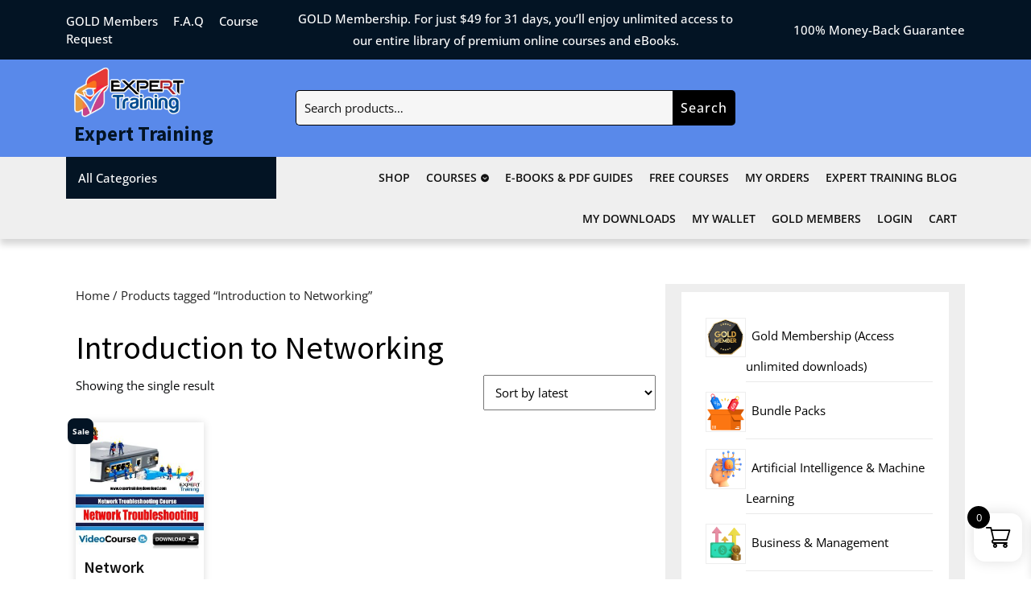

--- FILE ---
content_type: text/html; charset=UTF-8
request_url: https://expertrainingdownload.com/product-tag/introduction-to-networking/
body_size: 45365
content:
<!DOCTYPE html><html lang="en-US"><head><meta charset="UTF-8"><meta name="viewport" content="width=device-width"><meta name='robots' content='index, follow, max-image-preview:large, max-snippet:-1, max-video-preview:-1' /><title>Introduction to Networking Archives - Expert Training</title><link rel="canonical" href="https://expertrainingdownload.com/product-tag/introduction-to-networking/" /><meta property="og:locale" content="en_US" /><meta property="og:type" content="article" /><meta property="og:title" content="Introduction to Networking Archives - Expert Training" /><meta property="og:url" content="https://expertrainingdownload.com/product-tag/introduction-to-networking/" /><meta property="og:site_name" content="Expert Training" /><meta property="og:image" content="https://expertrainingdownload.com/wp-content/uploads/2024/09/Expert-training-the-online-course-shop-1.jpg" /><meta property="og:image:width" content="1180" /><meta property="og:image:height" content="590" /><meta property="og:image:type" content="image/jpeg" /><meta name="twitter:card" content="summary_large_image" /><meta name="twitter:site" content="@ExpertTraining6" /> <script type="application/ld+json" class="yoast-schema-graph">{"@context":"https://schema.org","@graph":[{"@type":"CollectionPage","@id":"https://expertrainingdownload.com/product-tag/introduction-to-networking/","url":"https://expertrainingdownload.com/product-tag/introduction-to-networking/","name":"Introduction to Networking Archives - Expert Training","isPartOf":{"@id":"https://expertrainingdownload.com/#website"},"primaryImageOfPage":{"@id":"https://expertrainingdownload.com/product-tag/introduction-to-networking/#primaryimage"},"image":{"@id":"https://expertrainingdownload.com/product-tag/introduction-to-networking/#primaryimage"},"thumbnailUrl":"https://expertrainingdownload.com/wp-content/uploads/2024/05/Network20Troubleshooting.jpg","breadcrumb":{"@id":"https://expertrainingdownload.com/product-tag/introduction-to-networking/#breadcrumb"},"inLanguage":"en-US"},{"@type":"ImageObject","inLanguage":"en-US","@id":"https://expertrainingdownload.com/product-tag/introduction-to-networking/#primaryimage","url":"https://expertrainingdownload.com/wp-content/uploads/2024/05/Network20Troubleshooting.jpg","contentUrl":"https://expertrainingdownload.com/wp-content/uploads/2024/05/Network20Troubleshooting.jpg","width":1442,"height":1442,"caption":"Network Troubleshooting Course"},{"@type":"BreadcrumbList","@id":"https://expertrainingdownload.com/product-tag/introduction-to-networking/#breadcrumb","itemListElement":[{"@type":"ListItem","position":1,"name":"Home","item":"https://expertrainingdownload.com/"},{"@type":"ListItem","position":2,"name":"Introduction to Networking"}]},{"@type":"WebSite","@id":"https://expertrainingdownload.com/#website","url":"https://expertrainingdownload.com/","name":"Expert Training","description":"The Online Course Shop  Since 2018","publisher":{"@id":"https://expertrainingdownload.com/#organization"},"alternateName":"Etech Training World","potentialAction":[{"@type":"SearchAction","target":{"@type":"EntryPoint","urlTemplate":"https://expertrainingdownload.com/?s={search_term_string}"},"query-input":{"@type":"PropertyValueSpecification","valueRequired":true,"valueName":"search_term_string"}}],"inLanguage":"en-US"},{"@type":"Organization","@id":"https://expertrainingdownload.com/#organization","name":"Expert Training","alternateName":"TETRA TEQ TRADING","url":"https://expertrainingdownload.com/","logo":{"@type":"ImageObject","inLanguage":"en-US","@id":"https://expertrainingdownload.com/#/schema/logo/image/","url":"https://expertrainingdownload.com/wp-content/uploads/2024/09/Squer-LOGO.jpg","contentUrl":"https://expertrainingdownload.com/wp-content/uploads/2024/09/Squer-LOGO.jpg","width":333,"height":333,"caption":"Expert Training"},"image":{"@id":"https://expertrainingdownload.com/#/schema/logo/image/"},"sameAs":["https://www.facebook.com/profile.php?id=100066815270558","https://x.com/ExpertTraining6","https://www.pinterest.co.uk/antonyimmanvel/","https://www.youtube.com/@itcertificationprep6686","https://www.instagram.com/expertrainingdownload/"]}]}</script> <link rel='dns-prefetch' href='//www.googletagmanager.com' /><link rel='dns-prefetch' href='//fonts.googleapis.com' /><link rel="alternate" type="application/rss+xml" title="Expert Training &raquo; Feed" href="https://expertrainingdownload.com/feed/" /><link rel="alternate" type="application/rss+xml" title="Expert Training &raquo; Comments Feed" href="https://expertrainingdownload.com/comments/feed/" /><link rel="alternate" type="application/rss+xml" title="Expert Training &raquo; Introduction to Networking Tag Feed" href="https://expertrainingdownload.com/product-tag/introduction-to-networking/feed/" /><style id='wp-img-auto-sizes-contain-inline-css' type='text/css'>img:is([sizes=auto i],[sizes^="auto," i]){contain-intrinsic-size:3000px 1500px}</style><link data-optimized="1" rel='stylesheet' id='woosb-blocks-css' href='https://expertrainingdownload.com/wp-content/litespeed/css/697aa0ed55034b32e781f107824086ed.css?ver=086ed' type='text/css' media='all' /><link data-optimized="1" rel='stylesheet' id='partial-payment-blocks-integration-css' href='https://expertrainingdownload.com/wp-content/litespeed/css/f92ee1305b66b0b0a87813c481d47666.css?ver=47666' type='text/css' media='all' /><link data-optimized="1" rel='stylesheet' id='dashicons-css' href='https://expertrainingdownload.com/wp-content/litespeed/css/e1f9af7628c4bbb2f7f787407ba35fd1.css?ver=35fd1' type='text/css' media='all' /><link data-optimized="1" rel='stylesheet' id='thickbox-css' href='https://expertrainingdownload.com/wp-content/litespeed/css/c09d1a2d268a78643c70353c572844bc.css?ver=844bc' type='text/css' media='all' /><style id='wp-emoji-styles-inline-css' type='text/css'>img.wp-smiley,img.emoji{display:inline!important;border:none!important;box-shadow:none!important;height:1em!important;width:1em!important;margin:0 0.07em!important;vertical-align:-0.1em!important;background:none!important;padding:0!important}</style><link data-optimized="1" rel='stylesheet' id='wp-block-library-css' href='https://expertrainingdownload.com/wp-content/litespeed/css/6cb6b710a43cf5034c295779e0efcfe9.css?ver=fcfe9' type='text/css' media='all' /><link data-optimized="1" rel='stylesheet' id='wc-blocks-style-css' href='https://expertrainingdownload.com/wp-content/litespeed/css/bcdd4f5ddeee66ab48fcb6bcc74ed0d1.css?ver=ed0d1' type='text/css' media='all' /><link data-optimized="1" rel='stylesheet' id='wc-blocks-style-product-categories-css' href='https://expertrainingdownload.com/wp-content/litespeed/css/68f01c7c1c342d5446a3c021bb1f5d22.css?ver=f5d22' type='text/css' media='all' /><style id='global-styles-inline-css' type='text/css'>:root{--wp--preset--aspect-ratio--square:1;--wp--preset--aspect-ratio--4-3:4/3;--wp--preset--aspect-ratio--3-4:3/4;--wp--preset--aspect-ratio--3-2:3/2;--wp--preset--aspect-ratio--2-3:2/3;--wp--preset--aspect-ratio--16-9:16/9;--wp--preset--aspect-ratio--9-16:9/16;--wp--preset--color--black:#000000;--wp--preset--color--cyan-bluish-gray:#abb8c3;--wp--preset--color--white:#ffffff;--wp--preset--color--pale-pink:#f78da7;--wp--preset--color--vivid-red:#cf2e2e;--wp--preset--color--luminous-vivid-orange:#ff6900;--wp--preset--color--luminous-vivid-amber:#fcb900;--wp--preset--color--light-green-cyan:#7bdcb5;--wp--preset--color--vivid-green-cyan:#00d084;--wp--preset--color--pale-cyan-blue:#8ed1fc;--wp--preset--color--vivid-cyan-blue:#0693e3;--wp--preset--color--vivid-purple:#9b51e0;--wp--preset--gradient--vivid-cyan-blue-to-vivid-purple:linear-gradient(135deg,rgb(6,147,227) 0%,rgb(155,81,224) 100%);--wp--preset--gradient--light-green-cyan-to-vivid-green-cyan:linear-gradient(135deg,rgb(122,220,180) 0%,rgb(0,208,130) 100%);--wp--preset--gradient--luminous-vivid-amber-to-luminous-vivid-orange:linear-gradient(135deg,rgb(252,185,0) 0%,rgb(255,105,0) 100%);--wp--preset--gradient--luminous-vivid-orange-to-vivid-red:linear-gradient(135deg,rgb(255,105,0) 0%,rgb(207,46,46) 100%);--wp--preset--gradient--very-light-gray-to-cyan-bluish-gray:linear-gradient(135deg,rgb(238,238,238) 0%,rgb(169,184,195) 100%);--wp--preset--gradient--cool-to-warm-spectrum:linear-gradient(135deg,rgb(74,234,220) 0%,rgb(151,120,209) 20%,rgb(207,42,186) 40%,rgb(238,44,130) 60%,rgb(251,105,98) 80%,rgb(254,248,76) 100%);--wp--preset--gradient--blush-light-purple:linear-gradient(135deg,rgb(255,206,236) 0%,rgb(152,150,240) 100%);--wp--preset--gradient--blush-bordeaux:linear-gradient(135deg,rgb(254,205,165) 0%,rgb(254,45,45) 50%,rgb(107,0,62) 100%);--wp--preset--gradient--luminous-dusk:linear-gradient(135deg,rgb(255,203,112) 0%,rgb(199,81,192) 50%,rgb(65,88,208) 100%);--wp--preset--gradient--pale-ocean:linear-gradient(135deg,rgb(255,245,203) 0%,rgb(182,227,212) 50%,rgb(51,167,181) 100%);--wp--preset--gradient--electric-grass:linear-gradient(135deg,rgb(202,248,128) 0%,rgb(113,206,126) 100%);--wp--preset--gradient--midnight:linear-gradient(135deg,rgb(2,3,129) 0%,rgb(40,116,252) 100%);--wp--preset--font-size--small:13px;--wp--preset--font-size--medium:20px;--wp--preset--font-size--large:36px;--wp--preset--font-size--x-large:42px;--wp--preset--spacing--20:0.44rem;--wp--preset--spacing--30:0.67rem;--wp--preset--spacing--40:1rem;--wp--preset--spacing--50:1.5rem;--wp--preset--spacing--60:2.25rem;--wp--preset--spacing--70:3.38rem;--wp--preset--spacing--80:5.06rem;--wp--preset--shadow--natural:6px 6px 9px rgba(0, 0, 0, 0.2);--wp--preset--shadow--deep:12px 12px 50px rgba(0, 0, 0, 0.4);--wp--preset--shadow--sharp:6px 6px 0px rgba(0, 0, 0, 0.2);--wp--preset--shadow--outlined:6px 6px 0px -3px rgb(255, 255, 255), 6px 6px rgb(0, 0, 0);--wp--preset--shadow--crisp:6px 6px 0px rgb(0, 0, 0)}:where(.is-layout-flex){gap:.5em}:where(.is-layout-grid){gap:.5em}body .is-layout-flex{display:flex}.is-layout-flex{flex-wrap:wrap;align-items:center}.is-layout-flex>:is(*,div){margin:0}body .is-layout-grid{display:grid}.is-layout-grid>:is(*,div){margin:0}:where(.wp-block-columns.is-layout-flex){gap:2em}:where(.wp-block-columns.is-layout-grid){gap:2em}:where(.wp-block-post-template.is-layout-flex){gap:1.25em}:where(.wp-block-post-template.is-layout-grid){gap:1.25em}.has-black-color{color:var(--wp--preset--color--black)!important}.has-cyan-bluish-gray-color{color:var(--wp--preset--color--cyan-bluish-gray)!important}.has-white-color{color:var(--wp--preset--color--white)!important}.has-pale-pink-color{color:var(--wp--preset--color--pale-pink)!important}.has-vivid-red-color{color:var(--wp--preset--color--vivid-red)!important}.has-luminous-vivid-orange-color{color:var(--wp--preset--color--luminous-vivid-orange)!important}.has-luminous-vivid-amber-color{color:var(--wp--preset--color--luminous-vivid-amber)!important}.has-light-green-cyan-color{color:var(--wp--preset--color--light-green-cyan)!important}.has-vivid-green-cyan-color{color:var(--wp--preset--color--vivid-green-cyan)!important}.has-pale-cyan-blue-color{color:var(--wp--preset--color--pale-cyan-blue)!important}.has-vivid-cyan-blue-color{color:var(--wp--preset--color--vivid-cyan-blue)!important}.has-vivid-purple-color{color:var(--wp--preset--color--vivid-purple)!important}.has-black-background-color{background-color:var(--wp--preset--color--black)!important}.has-cyan-bluish-gray-background-color{background-color:var(--wp--preset--color--cyan-bluish-gray)!important}.has-white-background-color{background-color:var(--wp--preset--color--white)!important}.has-pale-pink-background-color{background-color:var(--wp--preset--color--pale-pink)!important}.has-vivid-red-background-color{background-color:var(--wp--preset--color--vivid-red)!important}.has-luminous-vivid-orange-background-color{background-color:var(--wp--preset--color--luminous-vivid-orange)!important}.has-luminous-vivid-amber-background-color{background-color:var(--wp--preset--color--luminous-vivid-amber)!important}.has-light-green-cyan-background-color{background-color:var(--wp--preset--color--light-green-cyan)!important}.has-vivid-green-cyan-background-color{background-color:var(--wp--preset--color--vivid-green-cyan)!important}.has-pale-cyan-blue-background-color{background-color:var(--wp--preset--color--pale-cyan-blue)!important}.has-vivid-cyan-blue-background-color{background-color:var(--wp--preset--color--vivid-cyan-blue)!important}.has-vivid-purple-background-color{background-color:var(--wp--preset--color--vivid-purple)!important}.has-black-border-color{border-color:var(--wp--preset--color--black)!important}.has-cyan-bluish-gray-border-color{border-color:var(--wp--preset--color--cyan-bluish-gray)!important}.has-white-border-color{border-color:var(--wp--preset--color--white)!important}.has-pale-pink-border-color{border-color:var(--wp--preset--color--pale-pink)!important}.has-vivid-red-border-color{border-color:var(--wp--preset--color--vivid-red)!important}.has-luminous-vivid-orange-border-color{border-color:var(--wp--preset--color--luminous-vivid-orange)!important}.has-luminous-vivid-amber-border-color{border-color:var(--wp--preset--color--luminous-vivid-amber)!important}.has-light-green-cyan-border-color{border-color:var(--wp--preset--color--light-green-cyan)!important}.has-vivid-green-cyan-border-color{border-color:var(--wp--preset--color--vivid-green-cyan)!important}.has-pale-cyan-blue-border-color{border-color:var(--wp--preset--color--pale-cyan-blue)!important}.has-vivid-cyan-blue-border-color{border-color:var(--wp--preset--color--vivid-cyan-blue)!important}.has-vivid-purple-border-color{border-color:var(--wp--preset--color--vivid-purple)!important}.has-vivid-cyan-blue-to-vivid-purple-gradient-background{background:var(--wp--preset--gradient--vivid-cyan-blue-to-vivid-purple)!important}.has-light-green-cyan-to-vivid-green-cyan-gradient-background{background:var(--wp--preset--gradient--light-green-cyan-to-vivid-green-cyan)!important}.has-luminous-vivid-amber-to-luminous-vivid-orange-gradient-background{background:var(--wp--preset--gradient--luminous-vivid-amber-to-luminous-vivid-orange)!important}.has-luminous-vivid-orange-to-vivid-red-gradient-background{background:var(--wp--preset--gradient--luminous-vivid-orange-to-vivid-red)!important}.has-very-light-gray-to-cyan-bluish-gray-gradient-background{background:var(--wp--preset--gradient--very-light-gray-to-cyan-bluish-gray)!important}.has-cool-to-warm-spectrum-gradient-background{background:var(--wp--preset--gradient--cool-to-warm-spectrum)!important}.has-blush-light-purple-gradient-background{background:var(--wp--preset--gradient--blush-light-purple)!important}.has-blush-bordeaux-gradient-background{background:var(--wp--preset--gradient--blush-bordeaux)!important}.has-luminous-dusk-gradient-background{background:var(--wp--preset--gradient--luminous-dusk)!important}.has-pale-ocean-gradient-background{background:var(--wp--preset--gradient--pale-ocean)!important}.has-electric-grass-gradient-background{background:var(--wp--preset--gradient--electric-grass)!important}.has-midnight-gradient-background{background:var(--wp--preset--gradient--midnight)!important}.has-small-font-size{font-size:var(--wp--preset--font-size--small)!important}.has-medium-font-size{font-size:var(--wp--preset--font-size--medium)!important}.has-large-font-size{font-size:var(--wp--preset--font-size--large)!important}.has-x-large-font-size{font-size:var(--wp--preset--font-size--x-large)!important}</style><style id='classic-theme-styles-inline-css' type='text/css'>/*! This file is auto-generated */
.wp-block-button__link{color:#fff;background-color:#32373c;border-radius:9999px;box-shadow:none;text-decoration:none;padding:calc(.667em + 2px) calc(1.333em + 2px);font-size:1.125em}.wp-block-file__button{background:#32373c;color:#fff;text-decoration:none}</style><link data-optimized="1" rel='stylesheet' id='wp-jquery-ui-dialog-css' href='https://expertrainingdownload.com/wp-content/litespeed/css/483385f2f6c24b0d02512ceff7fb1332.css?ver=b1332' type='text/css' media='all' /><link data-optimized="1" rel='stylesheet' id='eh-style-css' href='https://expertrainingdownload.com/wp-content/litespeed/css/dcca4349ac9e5ac0678ba6c94c79d0b1.css?ver=9d0b1' type='text/css' media='all' /><link data-optimized="1" rel='stylesheet' id='woocommerce-layout-css' href='https://expertrainingdownload.com/wp-content/litespeed/css/19c22db67a343f48223a71236f6ba59a.css?ver=ba59a' type='text/css' media='all' /><link data-optimized="1" rel='stylesheet' id='woocommerce-smallscreen-css' href='https://expertrainingdownload.com/wp-content/litespeed/css/1b0ee8fc696bc38ee98d603906d4fec8.css?ver=4fec8' type='text/css' media='only screen and (max-width: 768px)' /><link data-optimized="1" rel='stylesheet' id='woocommerce-general-css' href='https://expertrainingdownload.com/wp-content/litespeed/css/9497e7be2d065bec912dffb0dfb22bb2.css?ver=22bb2' type='text/css' media='all' /><style id='woocommerce-inline-inline-css' type='text/css'>.woocommerce form .form-row .required{visibility:hidden}</style><link data-optimized="1" rel='stylesheet' id='wt-woocommerce-related-products-css' href='https://expertrainingdownload.com/wp-content/litespeed/css/668fd4cbe6ca883135a493d28e830a4d.css?ver=30a4d' type='text/css' media='all' /><link data-optimized="1" rel='stylesheet' id='carousel-css-css' href='https://expertrainingdownload.com/wp-content/litespeed/css/8a19f0dcd80c8a6b65ccab19bbe98372.css?ver=98372' type='text/css' media='all' /><link data-optimized="1" rel='stylesheet' id='carousel-theme-css-css' href='https://expertrainingdownload.com/wp-content/litespeed/css/5520911b229a12751246c8b650638b07.css?ver=38b07' type='text/css' media='all' /><link data-optimized="1" rel='stylesheet' id='woosb-frontend-css' href='https://expertrainingdownload.com/wp-content/litespeed/css/194e05ffe1b75b62703cfe6d4ca1e0ba.css?ver=1e0ba' type='text/css' media='all' /><link data-optimized="1" rel='stylesheet' id='xoo-wsc-fonts-css' href='https://expertrainingdownload.com/wp-content/litespeed/css/c6dc9a149623482f99819b6294ae4e60.css?ver=e4e60' type='text/css' media='all' /><link data-optimized="1" rel='stylesheet' id='xoo-wsc-style-css' href='https://expertrainingdownload.com/wp-content/litespeed/css/037c88a1c795b58f3bc5ab0e0b0d6ee4.css?ver=d6ee4' type='text/css' media='all' /><style id='xoo-wsc-style-inline-css' type='text/css'>.xoo-wsc-ft-buttons-cont a.xoo-wsc-ft-btn,.xoo-wsc-container .xoo-wsc-btn{background-color:#000;color:#fff;border:2px solid #fff;padding:10px 20px}.xoo-wsc-ft-buttons-cont a.xoo-wsc-ft-btn:hover,.xoo-wsc-container .xoo-wsc-btn:hover{background-color:#fff;color:#000;border:2px solid #000}.xoo-wsc-footer{background-color:#fff;color:#000;padding:10px 20px;box-shadow:0 -1px 10px #0000001a}.xoo-wsc-footer,.xoo-wsc-footer a,.xoo-wsc-footer .amount{font-size:18px}.xoo-wsc-btn .amount{color:#fff}.xoo-wsc-btn:hover .amount{color:#000}.xoo-wsc-ft-buttons-cont{grid-template-columns:auto}.xoo-wsc-basket{bottom:12px;right:1px;background-color:#fff;color:#000;box-shadow:0 0 15px 2px #0000001a;border-radius:14px;display:flex;width:60px;height:60px}.xoo-wsc-bki{font-size:30px}.xoo-wsc-items-count{top:-9px;left:-8px}.xoo-wsc-items-count,.xoo-wsch-items-count{background-color:#000;color:#fff}.xoo-wsc-container,.xoo-wsc-slider{max-width:365px;right:-365px;top:0;bottom:0;bottom:0;font-family:}.xoo-wsc-cart-active .xoo-wsc-container,.xoo-wsc-slider-active .xoo-wsc-slider{right:0}.xoo-wsc-cart-active .xoo-wsc-basket{right:365px}.xoo-wsc-slider{right:-365px}span.xoo-wsch-close{font-size:16px}.xoo-wsch-top{justify-content:center}span.xoo-wsch-close{right:10px}.xoo-wsch-text{font-size:20px}.xoo-wsc-header{color:#000;background-color:#fff;border-bottom:2px solid #eee;padding:15px 15px}.xoo-wsc-body{background-color:#f8f9fa}.xoo-wsc-products:not(.xoo-wsc-pattern-card),.xoo-wsc-products:not(.xoo-wsc-pattern-card) span.amount,.xoo-wsc-products:not(.xoo-wsc-pattern-card) a{font-size:16px;color:#000}.xoo-wsc-products:not(.xoo-wsc-pattern-card) .xoo-wsc-product{padding:10px 15px;margin:10px 15px;border-radius:5px;box-shadow:0 2px 2px #00000005;background-color:#fff}.xoo-wsc-sum-col{justify-content:center}.xoo-wsc-sc-count{background-color:#000;color:#fff}.xoo-wsc-sc-bki{font-size:28px;color:#000}.xoo-wsc-sc-cont{color:#000}.added_to_cart{display:none!important}.xoo-wsc-product dl.variation{display:block}.xoo-wsc-product-cont{padding:10px 10px}.xoo-wsc-products:not(.xoo-wsc-pattern-card) .xoo-wsc-img-col{width:28%}.xoo-wsc-pattern-card .xoo-wsc-img-col img{max-width:100%;height:auto}.xoo-wsc-products:not(.xoo-wsc-pattern-card) .xoo-wsc-sum-col{width:72%}.xoo-wsc-pattern-card .xoo-wsc-product-cont{width:50%}@media only screen and (max-width:600px){.xoo-wsc-pattern-card .xoo-wsc-product-cont{width:50%}}.xoo-wsc-pattern-card .xoo-wsc-product{border:0;box-shadow:0 10px 15px -12px #0000001a}.xoo-wsc-sm-front{background-color:#eee}.xoo-wsc-pattern-card,.xoo-wsc-sm-front{border-bottom-left-radius:5px;border-bottom-right-radius:5px}.xoo-wsc-pattern-card,.xoo-wsc-img-col img,.xoo-wsc-img-col,.xoo-wsc-sm-back-cont{border-top-left-radius:5px;border-top-right-radius:5px}.xoo-wsc-sm-back{background-color:#fff}.xoo-wsc-pattern-card,.xoo-wsc-pattern-card a,.xoo-wsc-pattern-card .amount{font-size:16px}.xoo-wsc-sm-front,.xoo-wsc-sm-front a,.xoo-wsc-sm-front .amount{color:#000}.xoo-wsc-sm-back,.xoo-wsc-sm-back a,.xoo-wsc-sm-back .amount{color:#000}.magictime{animation-duration:0.5s}span.xoo-wsch-items-count{height:20px;line-height:20px;width:20px}span.xoo-wsch-icon{font-size:30px}.xoo-wsc-smr-del{font-size:16px}</style><link data-optimized="1" rel='stylesheet' id='electronics-gadgets-block-patterns-style-frontend-css' href='https://expertrainingdownload.com/wp-content/litespeed/css/af489c288792a24a478f9d86326e3937.css?ver=e3937' type='text/css' media='all' /><link data-optimized="1" rel='stylesheet' id='bootstrap-css-css' href='https://expertrainingdownload.com/wp-content/litespeed/css/88eb175ce8a52ecdfadd45d909b882e8.css?ver=882e8' type='text/css' media='all' /><link data-optimized="1" rel='stylesheet' id='electronics-gadgets-style-parent-css' href='https://expertrainingdownload.com/wp-content/litespeed/css/3ff27724d4f4b213bfe19c8733497cb9.css?ver=97cb9' type='text/css' media='all' /><style id='electronics-gadgets-style-parent-inline-css' type='text/css'>body{max-width:100%}.read-btn a.blogbutton-small,#comments input[type="submit"].submit{border-radius:px}.read-btn a.blogbutton-small,#comments input[type="submit"].submit{font-weight:}.read-btn a.blogbutton-small,#comments input[type="submit"].submit{letter-spacing:px}.read-btn a.blogbutton-small,#comments input[type="submit"].submit{border-radius:0}.read-btn a.blogbutton-small,#comments input[type="submit"].submit{text-transform:Uppercase}}.read-btn a.blogbutton-small,#comments input[type="submit"].submit{letter-spacing:px}.woocommerce ul.products li.product,.woocommerce-page ul.products li.product{padding-top:0;padding-bottom:0}.woocommerce ul.products li.product,.woocommerce-page ul.products li.product{padding-left:0;padding-right:0}.woocommerce span.onsale{font-size:10px}.primary-navigation ul li a{padding:px}.primary-navigation a,.primary-navigation .current_page_item>a,.primary-navigation .current-menu-item>a,.primary-navigation .current_page_ancestor>a{color:!important}.primary-navigation a:hover,.primary-navigation ul li a:hover{color:!important}.primary-navigation ul.children a,.primary-navigation ul.childrenu li a{color:!important}.primary-navigation ul.children li a:hover{color:!important}.bradcrumbs a,.bradcrumbs span{color:!important}.bradcrumbs a,.bradcrumbs span{background-color:#ffffff!important}.bradcrumbs a:hover{color:!important}.bradcrumbs a:hover{background-color:!important}.tc-single-category a{color:#000000!important}.tc-single-category a{background-color:!important}.inner-service .post-box img{border-radius:5px}.grid-post-box .metabox .me-2:after{content:"|";padding-left:10px}.services-box .grid-post-box{border:1px solid #222}.scrollup{font-size:30px}.scrollup{color:!important}.scrollup:hover{color:!important}.scrollup{text-transform:Capitalize}#footer p,#footer p a{color:!important}#footer p:hover,#footer p a:hover{color:!important}#footer p{font-size:16px}#footer{background-color:}#footer{padding-top:15px;padding-bottom:15px}#footer p{text-align:center}.woocommerce span.onsale{padding-top:px;padding-bottom:px;padding-left:px;padding-right:px}.woocommerce span.onsale{border-radius:8px}.woocommerce ul.products li.product .onsale{left:-10px;right:auto}.footertown{background-color:}.footertown{background-attachment:scroll!important;background-position:center!important}.footertown{background-position:center center!important}#comments textarea{width:100%}.fixed-header{padding-top:px;padding-bottom:px}.primary-navigation ul li a{text-transform:uppercase}.logo h1 a,.logo p a{color:!important}.logo p.site-description{color:!important}.logo h1,.logo p.site-title{font-size:px}.logo p.site-description{font-size:px}@media screen and (max-width:575px){.topbar{display:none}}#slider img{opacity:0}@media screen and (max-width:575px){.fixed-header{position:static!important;box-shadow:none}}@media screen and (max-width:575px){.preloader{display:none!important}}@media screen and (max-width:575px){#sidebar{display:block}}.primary-navigation ul li a{font-weight:600}.logo{padding:px}.logo{margin:px}.toggle-menu i{color:!important}.feature-box img{border-radius:5px}.feature-box img{box-shadow:3px 3px 3px #ccc}.post-box .metabox .me-2:after{content:"|";padding-left:10px}.post-box .metabox span:last-child:after{content:none}.metabox .px-2:after{content:"|";padding-left:10px}.metabox span:last-child:after{content:none}.related-posts .metabox .entry-date:after,.related-posts .metabox .entry-author:after,.related-posts .metabox .entry-comments:after{content:"|";padding-left:1px;display:inline}footer h3{text-transform:Capitalize}.footertown .widget h3{font-size:25px}.footertown .widget h3{font-weight:}.footertown .widget h3,a.rsswidget.rss-widget-title{letter-spacing:px}footer h3{text-align:left}footer .footer-block p,footer ul,.widget_shopping_cart_content p,footer form,div#calendar_wrap,.footertown table,footer.gallery,aside#media_image-2,.tagcloud,footer figure.gallery-item,aside#block-7,.textwidget p,#calendar-2 caption{text-align:left}#footer .socialicons i{font-size:px}#footer .socialicons{text-align:center}.read-btn a.blogbutton-small{text-transform:Uppercase}.post-box p:nth-of-type(1)::first-letter{font-size:60px!important;font-weight:800!important;margin-right:10px!important;font-family:"Vollkorn",serif!important;line-height:1!important}@media screen and (min-width:768px){#slider img{width:100%}}@media screen and (max-width:767px){#slider img{width:100%}}</style><link data-optimized="1" rel='stylesheet' id='electronics-gadgets-style-css' href='https://expertrainingdownload.com/wp-content/litespeed/css/bf6e72c19619d186f4ef3aca96e5e9cc.css?ver=5e9cc' type='text/css' media='all' /><style id='electronics-gadgets-style-inline-css' type='text/css'>:root{--primary-color:#5989ea !important}</style><link data-optimized="1" rel='stylesheet' id='electronics-store-font-css' href='https://expertrainingdownload.com/wp-content/litespeed/css/6e0c3c1faf5836f93f5ea2727b74d84e.css?ver=4d84e' type='text/css' media='all' /><link data-optimized="1" rel='stylesheet' id='electronics-store-block-patterns-style-frontend-css' href='https://expertrainingdownload.com/wp-content/litespeed/css/af489c288792a24a478f9d86326e3937.css?ver=e3937' type='text/css' media='all' /><link data-optimized="1" rel='stylesheet' id='electronics-store-basic-style-css' href='https://expertrainingdownload.com/wp-content/litespeed/css/bf6e72c19619d186f4ef3aca96e5e9cc.css?ver=5e9cc' type='text/css' media='all' /><style id='electronics-store-basic-style-inline-css' type='text/css'>body{color:!important;font-family:!important;font-size:px!important;font-weight:!important}p,span{color:!important;font-family:!important;font-size:px!important;font-weight:!important}a{color:!important;font-family:}li{color:!important;font-family:}h1{color:!important;font-family:!important;font-size:px!important;font-weight:!important}h2{color:!important;font-family:!important;font-size:px!important;font-weight:!important}h3{color:!important;font-family:!important;font-size:px!important;font-weight:!important}h4{color:!important;font-family:!important;font-size:px!important;font-weight:!important}h5{color:!important;font-family:!important;font-size:px!important;font-weight:!important}h6{color:!important;font-family:!important;font-size:px!important;font-weight:!important}#footer .socialicons i{color:!important}body{max-width:100%}.read-btn a.blogbutton-small,#comments input[type="submit"].submit{border-radius:px}.read-btn a.blogbutton-small,#comments input[type="submit"].submit{font-weight:}.read-btn a.blogbutton-small,#comments input[type="submit"].submit{letter-spacing:px}.read-btn a.blogbutton-small,#comments input[type="submit"].submit{border-radius:0}.read-btn a.blogbutton-small,#comments input[type="submit"].submit{text-transform:Uppercase}}.read-btn a.blogbutton-small,#comments input[type="submit"].submit{letter-spacing:px}.woocommerce ul.products li.product,.woocommerce-page ul.products li.product{padding-top:0;padding-bottom:0}.woocommerce ul.products li.product,.woocommerce-page ul.products li.product{padding-left:0;padding-right:0}.woocommerce span.onsale{font-size:10px}.primary-navigation ul li a{padding:px}.primary-navigation a,.primary-navigation .current_page_item>a,.primary-navigation .current-menu-item>a,.primary-navigation .current_page_ancestor>a{color:!important}.primary-navigation a:hover,.primary-navigation ul li a:hover{color:!important}.primary-navigation ul.children a,.primary-navigation ul.childrenu li a{color:!important}.primary-navigation ul.children li a:hover{color:!important}.bradcrumbs a,.bradcrumbs span{color:!important}.bradcrumbs a,.bradcrumbs span{background-color:#ffffff!important}.bradcrumbs a:hover{color:!important}.bradcrumbs a:hover{background-color:!important}.tc-single-category a{color:#000000!important}.tc-single-category a{background-color:!important}.inner-service .post-box img{border-radius:5px}.grid-post-box .metabox .me-2:after{content:"|";padding-left:10px}.services-box .grid-post-box{border:1px solid #222}.scrollup{font-size:30px}.scrollup{color:!important}.scrollup:hover{color:!important}.scrollup{text-transform:Capitalize}#footer p,#footer p a{color:!important}#footer p:hover,#footer p a:hover{color:!important}#footer p{font-size:16px}#footer{background-color:}#footer{padding-top:15px;padding-bottom:15px}#footer p{text-align:center}.woocommerce span.onsale{padding-top:px;padding-bottom:px;padding-left:px;padding-right:px}.woocommerce span.onsale{border-radius:8px}.woocommerce ul.products li.product .onsale{left:-10px;right:auto}.footertown{background-color:}.footertown{background-attachment:scroll!important;background-position:center!important}.footertown{background-position:center center!important}#comments textarea{width:100%}.fixed-header{padding-top:px;padding-bottom:px}.primary-navigation ul li a{text-transform:uppercase}.logo h1 a,.logo p a{color:!important}.logo p.site-description{color:!important}.logo h1,.logo p.site-title{font-size:px}.logo p.site-description{font-size:px}@media screen and (max-width:575px){.topbar{display:none}}#slider img{opacity:0}@media screen and (max-width:575px){.fixed-header{position:static!important;box-shadow:none}}@media screen and (max-width:575px){.preloader{display:none!important}}@media screen and (max-width:575px){#sidebar{display:block}}.primary-navigation ul li a{font-weight:600}.logo{padding:px}.logo{margin:px}.toggle-menu i{color:!important}.feature-box img{border-radius:5px}.feature-box img{box-shadow:3px 3px 3px #ccc}.post-box .metabox .me-2:after{content:"|";padding-left:10px}.post-box .metabox span:last-child:after{content:none}.metabox .px-2:after{content:"|";padding-left:10px}.metabox span:last-child:after{content:none}.related-posts .metabox .entry-date:after,.related-posts .metabox .entry-author:after,.related-posts .metabox .entry-comments:after{content:"|";padding-left:1px;display:inline}footer h3{text-transform:Capitalize}.footertown .widget h3{font-size:25px}.footertown .widget h3{font-weight:}.footertown .widget h3,a.rsswidget.rss-widget-title{letter-spacing:px}footer h3{text-align:left}footer .footer-block p,footer ul,.widget_shopping_cart_content p,footer form,div#calendar_wrap,.footertown table,footer.gallery,aside#media_image-2,.tagcloud,footer figure.gallery-item,aside#block-7,.textwidget p,#calendar-2 caption{text-align:left}#footer .socialicons i{font-size:px}#footer .socialicons{text-align:center}.read-btn a.blogbutton-small{text-transform:Uppercase}.post-box p:nth-of-type(1)::first-letter{font-size:60px!important;font-weight:800!important;margin-right:10px!important;font-family:"Vollkorn",serif!important;line-height:1!important}@media screen and (min-width:768px){#slider img{width:100%}}@media screen and (max-width:767px){#slider img{width:100%}}</style><link data-optimized="1" rel='stylesheet' id='font-awesome-css-css' href='https://expertrainingdownload.com/wp-content/litespeed/css/454a3616abfd92692ffb5ab0801731cd.css?ver=731cd' type='text/css' media='all' /><link data-optimized="1" rel='stylesheet' id='electronics-store-block-style-css' href='https://expertrainingdownload.com/wp-content/litespeed/css/3592f17e00250811f8c6517f019064e5.css?ver=064e5' type='text/css' media='all' /><link data-optimized="1" rel='stylesheet' id='animate-style-css' href='https://expertrainingdownload.com/wp-content/litespeed/css/62e073829f8734282c07832fe703dd9c.css?ver=3dd9c' type='text/css' media='all' /><link data-optimized="1" rel='stylesheet' id='wc-stripe-styles-css' href='https://expertrainingdownload.com/wp-content/litespeed/css/662fd337caac40c35af52bc3c5772936.css?ver=72936' type='text/css' media='all' /> <script type="text/javascript">window._nslDOMReady = (function () {
                const executedCallbacks = new Set();
            
                return function (callback) {
                    /**
                    * Third parties might dispatch DOMContentLoaded events, so we need to ensure that we only run our callback once!
                    */
                    if (executedCallbacks.has(callback)) return;
            
                    const wrappedCallback = function () {
                        if (executedCallbacks.has(callback)) return;
                        executedCallbacks.add(callback);
                        callback();
                    };
            
                    if (document.readyState === "complete" || document.readyState === "interactive") {
                        wrappedCallback();
                    } else {
                        document.addEventListener("DOMContentLoaded", wrappedCallback);
                    }
                };
            })();</script><script type="text/javascript" src="https://expertrainingdownload.com/wp-includes/js/jquery/jquery.min.js" id="jquery-core-js"></script> <script type="text/javascript" src="https://expertrainingdownload.com/wp-includes/js/jquery/jquery-migrate.min.js" id="jquery-migrate-js"></script> <script type="text/javascript" src="https://expertrainingdownload.com/wp-content/plugins/woocommerce/assets/js/jquery-blockui/jquery.blockUI.min.js" id="wc-jquery-blockui-js" data-wp-strategy="defer"></script> <script type="text/javascript" id="wc-add-to-cart-js-extra">/*  */
var wc_add_to_cart_params = {"ajax_url":"/wp-admin/admin-ajax.php","wc_ajax_url":"/?wc-ajax=%%endpoint%%","i18n_view_cart":"View cart","cart_url":"https://expertrainingdownload.com/cart/","is_cart":"","cart_redirect_after_add":"no"};
//# sourceURL=wc-add-to-cart-js-extra
/*  */</script> <script type="text/javascript" src="https://expertrainingdownload.com/wp-content/plugins/woocommerce/assets/js/frontend/add-to-cart.min.js" id="wc-add-to-cart-js" defer="defer" data-wp-strategy="defer"></script> <script type="text/javascript" src="https://expertrainingdownload.com/wp-content/plugins/woocommerce/assets/js/js-cookie/js.cookie.min.js" id="wc-js-cookie-js" data-wp-strategy="defer"></script> <script type="text/javascript" src="https://expertrainingdownload.com/wp-content/plugins/wt-woocommerce-related-products/public/js/custom-related-products-public.js" id="wt-woocommerce-related-products-js"></script> <script type="text/javascript" src="https://expertrainingdownload.com/wp-content/plugins/wt-woocommerce-related-products/public/js/wt_owl_carousel.js" id="wt-owl-js-js"></script> <script type="text/javascript" src="https://expertrainingdownload.com/wp-content/themes/electronics-gadgets/js/custom.js" id="electronics-gadgets-custom-js-js"></script> <script type="text/javascript" src="https://expertrainingdownload.com/wp-content/themes/electronics-store/js/bootstrap.js" id="bootstrap-js-js"></script> <script type="text/javascript" src="https://expertrainingdownload.com/wp-content/themes/electronics-store/js/custom.js" id="electronics-store-custom-jquery-js"></script> 
 <script type="text/javascript" src="https://www.googletagmanager.com/gtag/js?id=GT-K822QJWX" id="google_gtagjs-js" async></script> <script type="text/javascript" id="google_gtagjs-js-after">/*  */
window.dataLayer = window.dataLayer || [];function gtag(){dataLayer.push(arguments);}
gtag("set","linker",{"domains":["expertrainingdownload.com"]});
gtag("js", new Date());
gtag("set", "developer_id.dZTNiMT", true);
gtag("config", "GT-K822QJWX");
 window._googlesitekit = window._googlesitekit || {}; window._googlesitekit.throttledEvents = []; window._googlesitekit.gtagEvent = (name, data) => { var key = JSON.stringify( { name, data } ); if ( !! window._googlesitekit.throttledEvents[ key ] ) { return; } window._googlesitekit.throttledEvents[ key ] = true; setTimeout( () => { delete window._googlesitekit.throttledEvents[ key ]; }, 5 ); gtag( "event", name, { ...data, event_source: "site-kit" } ); }; 
//# sourceURL=google_gtagjs-js-after
/*  */</script> <link rel="https://api.w.org/" href="https://expertrainingdownload.com/wp-json/" /><link rel="alternate" title="JSON" type="application/json" href="https://expertrainingdownload.com/wp-json/wp/v2/product_tag/2416" /><link rel="EditURI" type="application/rsd+xml" title="RSD" href="https://expertrainingdownload.com/xmlrpc.php?rsd" /><meta name="generator" content="Site Kit by Google 1.170.0" /><meta name="google-site-verification" content="QNfJlD4dIVoYxOpPDLpha3V8P4VgZZDIKjJShMRxdBI" />
<noscript><style>.woocommerce-product-gallery{ opacity: 1 !important; }</style></noscript><meta name="google-adsense-platform-account" content="ca-host-pub-2644536267352236"><meta name="google-adsense-platform-domain" content="sitekit.withgoogle.com"><link rel="icon" href="https://expertrainingdownload.com/wp-content/uploads/2025/03/Squer-LOGO-48x48-1.jpg" sizes="32x32" /><link rel="icon" href="https://expertrainingdownload.com/wp-content/uploads/2025/03/Squer-LOGO-48x48-1.jpg" sizes="192x192" /><link rel="apple-touch-icon" href="https://expertrainingdownload.com/wp-content/uploads/2025/03/Squer-LOGO-48x48-1.jpg" /><meta name="msapplication-TileImage" content="https://expertrainingdownload.com/wp-content/uploads/2025/03/Squer-LOGO-48x48-1.jpg" /><style type="text/css">div.nsl-container[data-align="left"]{text-align:left}div.nsl-container[data-align="center"]{text-align:center}div.nsl-container[data-align="right"]{text-align:right}div.nsl-container div.nsl-container-buttons a[data-plugin="nsl"]{text-decoration:none;box-shadow:none;border:0}div.nsl-container .nsl-container-buttons{display:flex;padding:5px 0}div.nsl-container.nsl-container-block .nsl-container-buttons{display:inline-grid;grid-template-columns:minmax(145px,auto)}div.nsl-container-block-fullwidth .nsl-container-buttons{flex-flow:column;align-items:center}div.nsl-container-block-fullwidth .nsl-container-buttons a,div.nsl-container-block .nsl-container-buttons a{flex:1 1 auto;display:block;margin:5px 0;width:100%}div.nsl-container-inline{margin:-5px;text-align:left}div.nsl-container-inline .nsl-container-buttons{justify-content:center;flex-wrap:wrap}div.nsl-container-inline .nsl-container-buttons a{margin:5px;display:inline-block}div.nsl-container-grid .nsl-container-buttons{flex-flow:row;align-items:center;flex-wrap:wrap}div.nsl-container-grid .nsl-container-buttons a{flex:1 1 auto;display:block;margin:5px;max-width:280px;width:100%}@media only screen and (min-width:650px){div.nsl-container-grid .nsl-container-buttons a{width:auto}}div.nsl-container .nsl-button{cursor:pointer;vertical-align:top;border-radius:4px}div.nsl-container .nsl-button-default{color:#fff;display:flex}div.nsl-container .nsl-button-icon{display:inline-block}div.nsl-container .nsl-button-svg-container{flex:0 0 auto;padding:8px;display:flex;align-items:center}div.nsl-container svg{height:24px;width:24px;vertical-align:top}div.nsl-container .nsl-button-default div.nsl-button-label-container{margin:0 24px 0 12px;padding:10px 0;font-family:Helvetica,Arial,sans-serif;font-size:16px;line-height:20px;letter-spacing:.25px;overflow:hidden;text-align:center;text-overflow:clip;white-space:nowrap;flex:1 1 auto;-webkit-font-smoothing:antialiased;-moz-osx-font-smoothing:grayscale;text-transform:none;display:inline-block}div.nsl-container .nsl-button-google[data-skin="light"]{box-shadow:inset 0 0 0 1px #747775;color:#1f1f1f}div.nsl-container .nsl-button-google[data-skin="dark"]{box-shadow:inset 0 0 0 1px #8E918F;color:#E3E3E3}div.nsl-container .nsl-button-google[data-skin="neutral"]{color:#1F1F1F}div.nsl-container .nsl-button-google div.nsl-button-label-container{font-family:"Roboto Medium",Roboto,Helvetica,Arial,sans-serif}div.nsl-container .nsl-button-apple .nsl-button-svg-container{padding:0 6px}div.nsl-container .nsl-button-apple .nsl-button-svg-container svg{height:40px;width:auto}div.nsl-container .nsl-button-apple[data-skin="light"]{color:#000;box-shadow:0 0 0 1px #000}div.nsl-container .nsl-button-facebook[data-skin="white"]{color:#000;box-shadow:inset 0 0 0 1px #000}div.nsl-container .nsl-button-facebook[data-skin="light"]{color:#1877F2;box-shadow:inset 0 0 0 1px #1877F2}div.nsl-container .nsl-button-spotify[data-skin="white"]{color:#191414;box-shadow:inset 0 0 0 1px #191414}div.nsl-container .nsl-button-apple div.nsl-button-label-container{font-size:17px;font-family:-apple-system,BlinkMacSystemFont,"Segoe UI",Roboto,Helvetica,Arial,sans-serif,"Apple Color Emoji","Segoe UI Emoji","Segoe UI Symbol"}div.nsl-container .nsl-button-slack div.nsl-button-label-container{font-size:17px;font-family:-apple-system,BlinkMacSystemFont,"Segoe UI",Roboto,Helvetica,Arial,sans-serif,"Apple Color Emoji","Segoe UI Emoji","Segoe UI Symbol"}div.nsl-container .nsl-button-slack[data-skin="light"]{color:#000;box-shadow:inset 0 0 0 1px #DDD}div.nsl-container .nsl-button-tiktok[data-skin="light"]{color:#161823;box-shadow:0 0 0 1px rgb(22 24 35 / .12)}div.nsl-container .nsl-button-kakao{color:rgb(0 0 0 / .85)}.nsl-clear{clear:both}.nsl-container{clear:both}.nsl-disabled-provider .nsl-button{filter:grayscale(1);opacity:.8}div.nsl-container-inline[data-align="left"] .nsl-container-buttons{justify-content:flex-start}div.nsl-container-inline[data-align="center"] .nsl-container-buttons{justify-content:center}div.nsl-container-inline[data-align="right"] .nsl-container-buttons{justify-content:flex-end}div.nsl-container-grid[data-align="left"] .nsl-container-buttons{justify-content:flex-start}div.nsl-container-grid[data-align="center"] .nsl-container-buttons{justify-content:center}div.nsl-container-grid[data-align="right"] .nsl-container-buttons{justify-content:flex-end}div.nsl-container-grid[data-align="space-around"] .nsl-container-buttons{justify-content:space-around}div.nsl-container-grid[data-align="space-between"] .nsl-container-buttons{justify-content:space-between}#nsl-redirect-overlay{display:flex;flex-direction:column;justify-content:center;align-items:center;position:fixed;z-index:1000000;left:0;top:0;width:100%;height:100%;backdrop-filter:blur(1px);background-color:RGB(0 0 0 / .32);}#nsl-redirect-overlay-container{display:flex;flex-direction:column;justify-content:center;align-items:center;background-color:#fff;padding:30px;border-radius:10px}#nsl-redirect-overlay-spinner{content:'';display:block;margin:20px;border:9px solid RGB(0 0 0 / .6);border-top:9px solid #fff;border-radius:50%;box-shadow:inset 0 0 0 1px RGB(0 0 0 / .6),0 0 0 1px RGB(0 0 0 / .6);width:40px;height:40px;animation:nsl-loader-spin 2s linear infinite}@keyframes nsl-loader-spin{0%{transform:rotate(0deg)}to{transform:rotate(360deg)}}#nsl-redirect-overlay-title{font-family:-apple-system,BlinkMacSystemFont,"Segoe UI",Roboto,Oxygen-Sans,Ubuntu,Cantarell,"Helvetica Neue",sans-serif;font-size:18px;font-weight:700;color:#3C434A}#nsl-redirect-overlay-text{font-family:-apple-system,BlinkMacSystemFont,"Segoe UI",Roboto,Oxygen-Sans,Ubuntu,Cantarell,"Helvetica Neue",sans-serif;text-align:center;font-size:14px;color:#3C434A}</style><style type="text/css">#nsl-notices-fallback{position:fixed;right:10px;top:10px;z-index:10000}.admin-bar #nsl-notices-fallback{top:42px}#nsl-notices-fallback>div{position:relative;background:#fff;border-left:4px solid #fff;box-shadow:0 1px 1px 0 rgb(0 0 0 / .1);margin:5px 15px 2px;padding:1px 20px}#nsl-notices-fallback>div.error{display:block;border-left-color:#dc3232}#nsl-notices-fallback>div.updated{display:block;border-left-color:#46b450}#nsl-notices-fallback p{margin:.5em 0;padding:2px}#nsl-notices-fallback>div:after{position:absolute;right:5px;top:5px;content:'\00d7';display:block;height:16px;width:16px;line-height:16px;text-align:center;font-size:20px;cursor:pointer}</style><link data-optimized="1" rel='stylesheet' id='pms-style-front-end-css' href='https://expertrainingdownload.com/wp-content/litespeed/css/ac95846e6d1ce993006ae986878ea093.css?ver=ea093' type='text/css' media='all' /></head><body data-rsssl=1 class="archive tax-product_tag term-introduction-to-networking term-2416 wp-custom-logo wp-embed-responsive wp-theme-electronics-store wp-child-theme-electronics-gadgets theme-electronics-store woocommerce woocommerce-page woocommerce-no-js" class="main-bodybox"><header role="banner">
<a class="screen-reader-text skip-link" href="#main">Skip to content<span class="screen-reader-text">Skip to content</span></a><div id="header"><div class="topbar"><div class="container"><div class="row"><div class="col-lg-3 col-md-12 topbar-links text-lg-start text-center mb-lg-0 mb-3 align-self-center">
<span class="shipping-link"><a href="https://expertrainingdownload.com/register/">GOLD Members<span class="screen-reader-text">GOLD Members</span></a></span>
<span class="faqs-link"><a href="https://expertrainingdownload.com/f-a-q/">F.A.Q<span class="screen-reader-text">F.A.Q</span></a></span>
<span class="contact-link"><a href="https://expertrainingdownload.com/course-request-contact-us">Course Request<span class="screen-reader-text">Course Request</span></a></span></div><div class="col-lg-6 col-md-12 align-self-center"><p class="sale-text mb-lg-0 text-center">GOLD Membership. For just $49 for 31 days, you’ll enjoy unlimited access to our entire library of premium online courses and eBooks.</p></div><div class="col-lg-3 col-md-12 align-self-center"><p class="guarantee-text text-lg-end text-center mb-0">100% Money-Back Guarantee</p></div></div></div></div><div class="middle-header"><div class="container"><div class="row"><div class="col-lg-3 col-md-4 align-self-center"><div class="logo text-md-start text-center"><div class="site-logo"><style>.custom-logo{height:64px;max-height:240px;max-width:240px;width:137px}</style><a href="https://expertrainingdownload.com/" class="custom-logo-link" rel="home"><img width="240" height="112" src="https://expertrainingdownload.com/wp-content/uploads/2025/04/cropped-LOGO.png" class="custom-logo" alt="Expert Training Logo" decoding="async" /></a></div><p class="site-title mt-0 p-0"><a href="https://expertrainingdownload.com/" rel="home">Expert Training</a></p></div></div><div class="col-lg-6 col-md-5 align-self-center"><div class="header-search"><form role="search" method="get" class="woocommerce-product-search" action="https://expertrainingdownload.com/">
<label class="screen-reader-text" for="woocommerce-product-search-field-0">Search for:</label>
<input type="search" id="woocommerce-product-search-field-0" class="search-field" placeholder="Search products&hellip;" value="" name="s" />
<button type="submit" value="Search" class="">Search</button>
<input type="hidden" name="post_type" value="product" /></form></div></div><div class="col-lg-3 col-md-3 cart-icons align-self-center text-md-end text-center my-md-0 my-3">
<span class="myaccount-link"><a href="https://expertrainingdownload.com/my-account/"><i class="far fa-user"></i><span class="screen-reader-text">My Account</span></a></span>
<span class="cart_no"><a href="https://expertrainingdownload.com/cart/"><i class="fas fa-shopping-bag"></i><span class="screen-reader-text">Cart item</span></a></span></div></div></div></div><div class="menu-section"><div class="container"><div class="row"><div class="col-lg-3 col-md-4"><div class="product-category position-relative">
<button class="product-btn">All Categories<i class="fas fa-angle-down"></i></button><div class="product-cat"><ul><li class="drp_dwn_menu py-2 mx-3"><a href="https://expertrainingdownload.com/product-category/artificial-intelligence-machine-learning/">
Artificial Intelligence &amp; Machine Learning</a><i class="fas fa-chevron-right"></i></li><li class="drp_dwn_menu py-2 mx-3"><a href="https://expertrainingdownload.com/product-category/bundle-pack/">
Bundle Packs</a><i class="fas fa-chevron-right"></i></li><li class="drp_dwn_menu py-2 mx-3"><a href="https://expertrainingdownload.com/product-category/business-management/">
Business &amp; Management</a><i class="fas fa-chevron-right"></i></li><li class="drp_dwn_menu py-2 mx-3"><a href="https://expertrainingdownload.com/product-category/cloud-computing/">
Cloud Computing</a><i class="fas fa-chevron-right"></i></li><li class="drp_dwn_menu py-2 mx-3"><a href="https://expertrainingdownload.com/product-category/computer-aided-design-cad/">
Computer-Aided Design (CAD)</a><i class="fas fa-chevron-right"></i></li><li class="drp_dwn_menu py-2 mx-3"><a href="https://expertrainingdownload.com/product-category/cybersecurity/">
Cybersecurity</a><i class="fas fa-chevron-right"></i></li><li class="drp_dwn_menu py-2 mx-3"><a href="https://expertrainingdownload.com/product-category/data-science-analytics/">
Data Science &amp; Analytics</a><i class="fas fa-chevron-right"></i></li><li class="drp_dwn_menu py-2 mx-3"><a href="https://expertrainingdownload.com/product-category/devops/">
DevOps</a><i class="fas fa-chevron-right"></i></li><li class="drp_dwn_menu py-2 mx-3"><a href="https://expertrainingdownload.com/product-category/e-books-pdf-guides/">
E-Books &amp; PDF Guides</a><i class="fas fa-chevron-right"></i></li><li class="drp_dwn_menu py-2 mx-3"><a href="https://expertrainingdownload.com/product-category/ethical-hacking/">
Ethical Hacking</a><i class="fas fa-chevron-right"></i></li><li class="drp_dwn_menu py-2 mx-3"><a href="https://expertrainingdownload.com/product-category/everything-else/">
Everything Else</a><i class="fas fa-chevron-right"></i></li><li class="drp_dwn_menu py-2 mx-3"><a href="https://expertrainingdownload.com/product-category/finance-accounting/">
Finance &amp; Accounting</a><i class="fas fa-chevron-right"></i></li><li class="drp_dwn_menu py-2 mx-3"><a href="https://expertrainingdownload.com/product-category/gold-membership/">
Gold Membership (Access unlimited downloads)</a><i class="fas fa-chevron-right"></i></li><li class="drp_dwn_menu py-2 mx-3"><a href="https://expertrainingdownload.com/product-category/investment-trading/">
Investment &amp; Trading</a><i class="fas fa-chevron-right"></i></li><li class="drp_dwn_menu py-2 mx-3"><a href="https://expertrainingdownload.com/product-category/it-certification/">
IT Certification</a><i class="fas fa-chevron-right"></i></li><li class="drp_dwn_menu py-2 mx-3"><a href="https://expertrainingdownload.com/product-category/mobile-security/">
Mobile Security</a><i class="fas fa-chevron-right"></i></li><li class="drp_dwn_menu py-2 mx-3"><a href="https://expertrainingdownload.com/product-category/networking-systems/">
Networking &amp; Systems</a><i class="fas fa-chevron-right"></i></li><li class="drp_dwn_menu py-2 mx-3"><a href="https://expertrainingdownload.com/product-category/programming-coding/">
Programming &amp; Coding</a><i class="fas fa-chevron-right"></i></li><li class="drp_dwn_menu py-2 mx-3"><a href="https://expertrainingdownload.com/product-category/project-management/">
Project Management</a><i class="fas fa-chevron-right"></i></li><li class="drp_dwn_menu py-2 mx-3"><a href="https://expertrainingdownload.com/product-category/software-development/">
Software Development</a><i class="fas fa-chevron-right"></i></li><li class="drp_dwn_menu py-2 mx-3"><a href="https://expertrainingdownload.com/product-category/sound-engineering-music-production/">
Sound Engineering &amp; Music Production</a><i class="fas fa-chevron-right"></i></li><li class="drp_dwn_menu py-2 mx-3"><a href="https://expertrainingdownload.com/product-category/technology-it/">
Technology &amp; IT</a><i class="fas fa-chevron-right"></i></li><li class="drp_dwn_menu py-2 mx-3"><a href="https://expertrainingdownload.com/product-category/web-development/">
Web Development</a><i class="fas fa-chevron-right"></i></li></ul></div></div></div><div class="col-lg-9 col-md-8 text-lg-end  align-self-center"><div class="menubox close-sticky "><div class="toggle-menu responsive-menu text-center">
<button role="tab" onclick="electronics_store_menu_open()"><i class="fas fa-bars py-1 px-2"></i>Open Menu<span class="screen-reader-text">Open Menu</span></button></div><div id="menu-sidebar" class="nav side-menu"><nav id="primary-site-navigation" class="primary-navigation" role="navigation" aria-label="Top Menu"><div class="main-menu-navigation clearfix"><ul id="menu-main" class="clearfix mobile_nav m-0 p-0"><li id="menu-item-21003" class="menu-item menu-item-type-post_type menu-item-object-page menu-item-home menu-item-21003"><a href="https://expertrainingdownload.com/">Shop</a></li><li id="menu-item-7700" class="menu-item menu-item-type-post_type menu-item-object-page menu-item-home menu-item-has-children menu-item-7700"><a href="https://expertrainingdownload.com/">Courses</a><ul class="sub-menu"><li id="menu-item-20468" class="menu-item menu-item-type-taxonomy menu-item-object-product_cat menu-item-20468"><a href="https://expertrainingdownload.com/product-category/it-certification/">IT Certification</a></li><li id="menu-item-20475" class="menu-item menu-item-type-taxonomy menu-item-object-product_cat menu-item-20475"><a href="https://expertrainingdownload.com/product-category/project-management/">Project Management</a></li><li id="menu-item-20469" class="menu-item menu-item-type-taxonomy menu-item-object-product_cat menu-item-20469"><a href="https://expertrainingdownload.com/product-category/cybersecurity/">Cybersecurity</a></li><li id="menu-item-20472" class="menu-item menu-item-type-taxonomy menu-item-object-product_cat menu-item-20472"><a href="https://expertrainingdownload.com/product-category/ethical-hacking/">Ethical Hacking</a></li><li id="menu-item-20470" class="menu-item menu-item-type-taxonomy menu-item-object-product_cat menu-item-20470"><a href="https://expertrainingdownload.com/product-category/networking-systems/">Networking &amp; Systems</a></li><li id="menu-item-20471" class="menu-item menu-item-type-taxonomy menu-item-object-product_cat menu-item-20471"><a href="https://expertrainingdownload.com/product-category/cloud-computing/">Cloud Computing</a></li><li id="menu-item-20473" class="menu-item menu-item-type-taxonomy menu-item-object-product_cat menu-item-20473"><a href="https://expertrainingdownload.com/product-category/web-development/">Web Development</a></li><li id="menu-item-20474" class="menu-item menu-item-type-taxonomy menu-item-object-product_cat menu-item-20474"><a href="https://expertrainingdownload.com/product-category/devops/">DevOps</a></li></ul></li><li id="menu-item-20465" class="menu-item menu-item-type-taxonomy menu-item-object-product_cat menu-item-20465"><a href="https://expertrainingdownload.com/product-category/e-books-pdf-guides/">E-Books &amp; PDF Guides</a></li><li id="menu-item-21048" class="menu-item menu-item-type-custom menu-item-object-custom menu-item-21048"><a href="https://expertrainingdownload.com/?min_price=0&#038;max_price=0">FREE COURSES</a></li><li id="menu-item-7701" class="menu-item menu-item-type-custom menu-item-object-custom menu-item-7701"><a href="https://expertrainingdownload.com/my-account/orders/">My Orders</a></li><li id="menu-item-37548" class="menu-item menu-item-type-post_type menu-item-object-page menu-item-37548"><a href="https://expertrainingdownload.com/blog/">Expert Training Blog</a></li><li id="menu-item-7702" class="menu-item menu-item-type-custom menu-item-object-custom menu-item-7702"><a href="https://expertrainingdownload.com/my-account/downloads/">My Downloads</a></li><li id="menu-item-21057" class="menu-item menu-item-type-custom menu-item-object-custom menu-item-21057"><a href="https://expertrainingdownload.com/my-account/my-wallet/">My Wallet</a></li><li id="menu-item-39248" class="menu-item menu-item-type-post_type menu-item-object-page menu-item-39248"><a href="https://expertrainingdownload.com/account/">GOLD Members</a></li><li id="menu-item-43974" class="menu-item menu-item-type-post_type menu-item-object-page menu-item-43974"><a href="https://expertrainingdownload.com/login/">Login</a></li><li id="menu-item-21056" class="menu-item menu-item-type-post_type menu-item-object-page menu-item-21056"><a href="https://expertrainingdownload.com/cart/">Cart</a></li></ul></div>		                  <a href="javascript:void(0)" class="closebtn responsive-menu" onclick="electronics_store_menu_close()">Close Menu<i class="fas fa-times"></i><span class="screen-reader-text">Close Menu</span></a></nav></div></div></div></div></div></div></div></header><div class="container"><main role="main" id="maincontent"><div class="row m-0"><div class="col-lg-8 col-md-8"><div id="primary" class="content-area electronics-store"><main id="main" class="site-main" role="main"><nav class="woocommerce-breadcrumb" aria-label="Breadcrumb"><a href="https://expertrainingdownload.com">Home</a>&nbsp;&#47;&nbsp;Products tagged &ldquo;Introduction to Networking&rdquo;</nav><header class="woocommerce-products-header"><h1 class="woocommerce-products-header__title page-title">Introduction to Networking</h1></header><div class="woocommerce-notices-wrapper"></div><p class="woocommerce-result-count" role="alert" aria-relevant="all" >
Showing the single result</p><form class="woocommerce-ordering" method="get">
<select
name="orderby"
class="orderby"
aria-label="Shop order"
><option value="popularity" >Sort by popularity</option><option value="rating" >Sort by average rating</option><option value="date"  selected='selected'>Sort by latest</option><option value="price" >Sort by price: low to high</option><option value="price-desc" >Sort by price: high to low</option>
</select>
<input type="hidden" name="paged" value="1" /></form><ul class="products columns-4"><li class="product type-product post-5377 status-publish first instock product_cat-e-books-pdf-guides product_cat-networking-systems product_tag-absolute-beginners product_tag-beginners-guide-to-networking product_tag-introduction-to-networking product_tag-network-fundamentals product_tag-network-learning product_tag-networking-basics product_tag-networking-concepts product_tag-networking-for-newbies product_tag-networking-fundamentals product_tag-networking-primer has-post-thumbnail sale downloadable virtual taxable purchasable product-type-simple">
<a href="https://expertrainingdownload.com/product/network-fundamentals-for-absolute-beginners-course-pdf-guides/" class="woocommerce-LoopProduct-link woocommerce-loop-product__link">
<span class="onsale">Sale</span>
<img width="300" height="300" src="https://expertrainingdownload.com/wp-content/uploads/2024/05/Network20Troubleshooting-300x300.jpg" class="attachment-woocommerce_thumbnail size-woocommerce_thumbnail" alt="Network Troubleshooting Course" decoding="async" fetchpriority="high" srcset="https://expertrainingdownload.com/wp-content/uploads/2024/05/Network20Troubleshooting-300x300.jpg 300w, https://expertrainingdownload.com/wp-content/uploads/2024/05/Network20Troubleshooting-100x100.jpg 100w, https://expertrainingdownload.com/wp-content/uploads/2024/05/Network20Troubleshooting-600x600.jpg 600w, https://expertrainingdownload.com/wp-content/uploads/2024/05/Network20Troubleshooting-1024x1024.jpg 1024w, https://expertrainingdownload.com/wp-content/uploads/2024/05/Network20Troubleshooting-150x150.jpg 150w, https://expertrainingdownload.com/wp-content/uploads/2024/05/Network20Troubleshooting-768x768.jpg 768w, https://expertrainingdownload.com/wp-content/uploads/2024/05/Network20Troubleshooting-350x350.jpg 350w, https://expertrainingdownload.com/wp-content/uploads/2024/05/Network20Troubleshooting.jpg 1442w" sizes="(max-width: 300px) 100vw, 300px" /><h2 class="woocommerce-loop-product__title">Network Fundamentals for Absolute Beginners Course</h2>
<span class="price"><del aria-hidden="true"><span class="woocommerce-Price-amount amount"><bdi><span class="woocommerce-Price-currencySymbol">&#36;</span>20.00</bdi></span></del> <span class="screen-reader-text">Original price was: &#036;20.00.</span><ins aria-hidden="true"><span class="woocommerce-Price-amount amount"><bdi><span class="woocommerce-Price-currencySymbol">&#36;</span>10.00</bdi></span></ins><span class="screen-reader-text">Current price is: &#036;10.00.</span></span>
</a><a href="/product-tag/introduction-to-networking/?add-to-cart=5377" aria-describedby="woocommerce_loop_add_to_cart_link_describedby_5377" data-quantity="1" class="button product_type_simple add_to_cart_button ajax_add_to_cart" data-product_id="5377" data-product_sku="NTW-FND-FOR-BSL" aria-label="Add to cart: &ldquo;Network Fundamentals for Absolute Beginners Course&rdquo;" rel="nofollow" data-success_message="&ldquo;Network Fundamentals for Absolute Beginners Course&rdquo; has been added to your cart" role="button">Add to cart</a>	<span id="woocommerce_loop_add_to_cart_link_describedby_5377" class="screen-reader-text">
</span></li></ul></main></div></div><div class="col-lg-4 col-md-4" id="sidebar"><aside id="block-24" class="widget widget_block"><div data-block-name="woocommerce/product-categories" data-has-count="false" data-has-image="true" class="wp-block-woocommerce-product-categories wc-block-product-categories is-list " style=""><ul class="wc-block-product-categories-list wc-block-product-categories-list--depth-0 wc-block-product-categories-list--has-images"><li class="wc-block-product-categories-list-item">					<a style="" href="https://expertrainingdownload.com/product-category/gold-membership/"><span class="wc-block-product-categories-list-item__image"><img loading="lazy" decoding="async" width="300" height="294" src="https://expertrainingdownload.com/wp-content/uploads/2025/09/golden-badge-vip-golden-member-retro-design-vector-300x294.png" class="attachment-woocommerce_thumbnail size-woocommerce_thumbnail" alt="Gold Membership" srcset="https://expertrainingdownload.com/wp-content/uploads/2025/09/golden-badge-vip-golden-member-retro-design-vector-300x294.png 300w, https://expertrainingdownload.com/wp-content/uploads/2025/09/golden-badge-vip-golden-member-retro-design-vector-600x588.png 600w, https://expertrainingdownload.com/wp-content/uploads/2025/09/golden-badge-vip-golden-member-retro-design-vector.png 739w" sizes="auto, (max-width: 300px) 100vw, 300px" /></span><span class="wc-block-product-categories-list-item__name">Gold Membership (Access unlimited downloads)</span></a></li><li class="wc-block-product-categories-list-item">					<a style="" href="https://expertrainingdownload.com/product-category/bundle-pack/"><span class="wc-block-product-categories-list-item__image"><img loading="lazy" decoding="async" width="300" height="300" src="https://expertrainingdownload.com/wp-content/uploads/2025/08/package-300x300.png" class="attachment-woocommerce_thumbnail size-woocommerce_thumbnail" alt="Expert Training Bundle Packs" srcset="https://expertrainingdownload.com/wp-content/uploads/2025/08/package-300x300.png 300w, https://expertrainingdownload.com/wp-content/uploads/2025/08/package-100x100.png 100w, https://expertrainingdownload.com/wp-content/uploads/2025/08/package-150x150.png 150w, https://expertrainingdownload.com/wp-content/uploads/2025/08/package.png 512w" sizes="auto, (max-width: 300px) 100vw, 300px" /></span><span class="wc-block-product-categories-list-item__name">Bundle Packs</span></a></li><li class="wc-block-product-categories-list-item">					<a style="" href="https://expertrainingdownload.com/product-category/artificial-intelligence-machine-learning/"><span class="wc-block-product-categories-list-item__image"><img loading="lazy" decoding="async" width="300" height="300" src="https://expertrainingdownload.com/wp-content/uploads/2025/08/Artificial-Intelligence-300x300.png" class="attachment-woocommerce_thumbnail size-woocommerce_thumbnail" alt="Artificial Intelligence" srcset="https://expertrainingdownload.com/wp-content/uploads/2025/08/Artificial-Intelligence-300x300.png 300w, https://expertrainingdownload.com/wp-content/uploads/2025/08/Artificial-Intelligence-100x100.png 100w, https://expertrainingdownload.com/wp-content/uploads/2025/08/Artificial-Intelligence-150x150.png 150w, https://expertrainingdownload.com/wp-content/uploads/2025/08/Artificial-Intelligence.png 512w" sizes="auto, (max-width: 300px) 100vw, 300px" /></span><span class="wc-block-product-categories-list-item__name">Artificial Intelligence &amp; Machine Learning</span></a></li><li class="wc-block-product-categories-list-item">					<a style="" href="https://expertrainingdownload.com/product-category/business-management/"><span class="wc-block-product-categories-list-item__image"><img loading="lazy" decoding="async" width="300" height="300" src="https://expertrainingdownload.com/wp-content/uploads/2025/08/Business-Management-300x300.png" class="attachment-woocommerce_thumbnail size-woocommerce_thumbnail" alt="" srcset="https://expertrainingdownload.com/wp-content/uploads/2025/08/Business-Management-300x300.png 300w, https://expertrainingdownload.com/wp-content/uploads/2025/08/Business-Management-100x100.png 100w, https://expertrainingdownload.com/wp-content/uploads/2025/08/Business-Management-150x150.png 150w, https://expertrainingdownload.com/wp-content/uploads/2025/08/Business-Management.png 512w" sizes="auto, (max-width: 300px) 100vw, 300px" /></span><span class="wc-block-product-categories-list-item__name">Business &amp; Management</span></a></li><li class="wc-block-product-categories-list-item">					<a style="" href="https://expertrainingdownload.com/product-category/cloud-computing/"><span class="wc-block-product-categories-list-item__image"><img loading="lazy" decoding="async" width="300" height="300" src="https://expertrainingdownload.com/wp-content/uploads/2025/08/cloud-computing-300x300.png" class="attachment-woocommerce_thumbnail size-woocommerce_thumbnail" alt="cloud computing" srcset="https://expertrainingdownload.com/wp-content/uploads/2025/08/cloud-computing-300x300.png 300w, https://expertrainingdownload.com/wp-content/uploads/2025/08/cloud-computing-100x100.png 100w, https://expertrainingdownload.com/wp-content/uploads/2025/08/cloud-computing-150x150.png 150w, https://expertrainingdownload.com/wp-content/uploads/2025/08/cloud-computing.png 512w" sizes="auto, (max-width: 300px) 100vw, 300px" /></span><span class="wc-block-product-categories-list-item__name">Cloud Computing</span></a></li><li class="wc-block-product-categories-list-item">					<a style="" href="https://expertrainingdownload.com/product-category/cybersecurity/"><span class="wc-block-product-categories-list-item__image"><img loading="lazy" decoding="async" width="300" height="300" src="https://expertrainingdownload.com/wp-content/uploads/2025/08/Cybersecurity-300x300.png" class="attachment-woocommerce_thumbnail size-woocommerce_thumbnail" alt="Cybersecurity" srcset="https://expertrainingdownload.com/wp-content/uploads/2025/08/Cybersecurity-300x300.png 300w, https://expertrainingdownload.com/wp-content/uploads/2025/08/Cybersecurity-100x100.png 100w, https://expertrainingdownload.com/wp-content/uploads/2025/08/Cybersecurity-150x150.png 150w, https://expertrainingdownload.com/wp-content/uploads/2025/08/Cybersecurity.png 512w" sizes="auto, (max-width: 300px) 100vw, 300px" /></span><span class="wc-block-product-categories-list-item__name">Cybersecurity</span></a></li><li class="wc-block-product-categories-list-item">					<a style="" href="https://expertrainingdownload.com/product-category/it-certification/"><span class="wc-block-product-categories-list-item__image"><img loading="lazy" decoding="async" width="300" height="300" src="https://expertrainingdownload.com/wp-content/uploads/2025/08/IT-Certification-300x300.png" class="attachment-woocommerce_thumbnail size-woocommerce_thumbnail" alt="IT Certification" srcset="https://expertrainingdownload.com/wp-content/uploads/2025/08/IT-Certification-300x300.png 300w, https://expertrainingdownload.com/wp-content/uploads/2025/08/IT-Certification-100x100.png 100w, https://expertrainingdownload.com/wp-content/uploads/2025/08/IT-Certification-150x150.png 150w, https://expertrainingdownload.com/wp-content/uploads/2025/08/IT-Certification.png 512w" sizes="auto, (max-width: 300px) 100vw, 300px" /></span><span class="wc-block-product-categories-list-item__name">IT Certification</span></a></li><li class="wc-block-product-categories-list-item">					<a style="" href="https://expertrainingdownload.com/product-category/data-science-analytics/"><span class="wc-block-product-categories-list-item__image"><img loading="lazy" decoding="async" width="300" height="300" src="https://expertrainingdownload.com/wp-content/uploads/2025/08/Data-Science-Analytics-300x300.png" class="attachment-woocommerce_thumbnail size-woocommerce_thumbnail" alt="Data Science &amp; Analytics" srcset="https://expertrainingdownload.com/wp-content/uploads/2025/08/Data-Science-Analytics-300x300.png 300w, https://expertrainingdownload.com/wp-content/uploads/2025/08/Data-Science-Analytics-100x100.png 100w, https://expertrainingdownload.com/wp-content/uploads/2025/08/Data-Science-Analytics-150x150.png 150w, https://expertrainingdownload.com/wp-content/uploads/2025/08/Data-Science-Analytics.png 512w" sizes="auto, (max-width: 300px) 100vw, 300px" /></span><span class="wc-block-product-categories-list-item__name">Data Science &amp; Analytics</span></a></li><li class="wc-block-product-categories-list-item">					<a style="" href="https://expertrainingdownload.com/product-category/technology-it/"><span class="wc-block-product-categories-list-item__image"><img loading="lazy" decoding="async" width="300" height="300" src="https://expertrainingdownload.com/wp-content/uploads/2025/11/Technology-IT-300x300.png" class="attachment-woocommerce_thumbnail size-woocommerce_thumbnail" alt="Technology &amp; IT" srcset="https://expertrainingdownload.com/wp-content/uploads/2025/11/Technology-IT-300x300.png 300w, https://expertrainingdownload.com/wp-content/uploads/2025/11/Technology-IT-150x150.png 150w, https://expertrainingdownload.com/wp-content/uploads/2025/11/Technology-IT-100x100.png 100w, https://expertrainingdownload.com/wp-content/uploads/2025/11/Technology-IT.png 512w" sizes="auto, (max-width: 300px) 100vw, 300px" /></span><span class="wc-block-product-categories-list-item__name">Technology &amp; IT</span></a></li><li class="wc-block-product-categories-list-item">					<a style="" href="https://expertrainingdownload.com/product-category/networking-systems/"><span class="wc-block-product-categories-list-item__image"><img loading="lazy" decoding="async" width="300" height="300" src="https://expertrainingdownload.com/wp-content/uploads/2025/11/Networking-Systems-300x300.png" class="attachment-woocommerce_thumbnail size-woocommerce_thumbnail" alt="Networking &amp; Systems" srcset="https://expertrainingdownload.com/wp-content/uploads/2025/11/Networking-Systems-300x300.png 300w, https://expertrainingdownload.com/wp-content/uploads/2025/11/Networking-Systems-150x150.png 150w, https://expertrainingdownload.com/wp-content/uploads/2025/11/Networking-Systems-100x100.png 100w, https://expertrainingdownload.com/wp-content/uploads/2025/11/Networking-Systems.png 512w" sizes="auto, (max-width: 300px) 100vw, 300px" /></span><span class="wc-block-product-categories-list-item__name">Networking &amp; Systems</span></a></li><li class="wc-block-product-categories-list-item">					<a style="" href="https://expertrainingdownload.com/product-category/software-development/"><span class="wc-block-product-categories-list-item__image"><img loading="lazy" decoding="async" width="300" height="300" src="https://expertrainingdownload.com/wp-content/uploads/2025/11/Software-Development-300x300.png" class="attachment-woocommerce_thumbnail size-woocommerce_thumbnail" alt="Software Development" srcset="https://expertrainingdownload.com/wp-content/uploads/2025/11/Software-Development-300x300.png 300w, https://expertrainingdownload.com/wp-content/uploads/2025/11/Software-Development-150x150.png 150w, https://expertrainingdownload.com/wp-content/uploads/2025/11/Software-Development-100x100.png 100w, https://expertrainingdownload.com/wp-content/uploads/2025/11/Software-Development.png 512w" sizes="auto, (max-width: 300px) 100vw, 300px" /></span><span class="wc-block-product-categories-list-item__name">Software Development</span></a></li><li class="wc-block-product-categories-list-item">					<a style="" href="https://expertrainingdownload.com/product-category/devops/"><span class="wc-block-product-categories-list-item__image"><img loading="lazy" decoding="async" width="300" height="300" src="https://expertrainingdownload.com/wp-content/uploads/2025/08/DevOps-300x300.png" class="attachment-woocommerce_thumbnail size-woocommerce_thumbnail" alt="DevOps" srcset="https://expertrainingdownload.com/wp-content/uploads/2025/08/DevOps-300x300.png 300w, https://expertrainingdownload.com/wp-content/uploads/2025/08/DevOps-100x100.png 100w, https://expertrainingdownload.com/wp-content/uploads/2025/08/DevOps-150x150.png 150w, https://expertrainingdownload.com/wp-content/uploads/2025/08/DevOps.png 512w" sizes="auto, (max-width: 300px) 100vw, 300px" /></span><span class="wc-block-product-categories-list-item__name">DevOps</span></a></li><li class="wc-block-product-categories-list-item">					<a style="" href="https://expertrainingdownload.com/product-category/ethical-hacking/"><span class="wc-block-product-categories-list-item__image"><img loading="lazy" decoding="async" width="300" height="300" src="https://expertrainingdownload.com/wp-content/uploads/2025/08/Ethical-Hacking-300x300.png" class="attachment-woocommerce_thumbnail size-woocommerce_thumbnail" alt="Ethical Hacking" srcset="https://expertrainingdownload.com/wp-content/uploads/2025/08/Ethical-Hacking-300x300.png 300w, https://expertrainingdownload.com/wp-content/uploads/2025/08/Ethical-Hacking-100x100.png 100w, https://expertrainingdownload.com/wp-content/uploads/2025/08/Ethical-Hacking-150x150.png 150w, https://expertrainingdownload.com/wp-content/uploads/2025/08/Ethical-Hacking.png 512w" sizes="auto, (max-width: 300px) 100vw, 300px" /></span><span class="wc-block-product-categories-list-item__name">Ethical Hacking</span></a></li><li class="wc-block-product-categories-list-item">					<a style="" href="https://expertrainingdownload.com/product-category/finance-accounting/"><span class="wc-block-product-categories-list-item__image"><img loading="lazy" decoding="async" width="300" height="300" src="https://expertrainingdownload.com/wp-content/uploads/2025/08/Finance-Accounting-300x300.png" class="attachment-woocommerce_thumbnail size-woocommerce_thumbnail" alt="Finance &amp; Accounting" srcset="https://expertrainingdownload.com/wp-content/uploads/2025/08/Finance-Accounting-300x300.png 300w, https://expertrainingdownload.com/wp-content/uploads/2025/08/Finance-Accounting-100x100.png 100w, https://expertrainingdownload.com/wp-content/uploads/2025/08/Finance-Accounting-150x150.png 150w, https://expertrainingdownload.com/wp-content/uploads/2025/08/Finance-Accounting.png 512w" sizes="auto, (max-width: 300px) 100vw, 300px" /></span><span class="wc-block-product-categories-list-item__name">Finance &amp; Accounting</span></a></li><li class="wc-block-product-categories-list-item">					<a style="" href="https://expertrainingdownload.com/product-category/investment-trading/"><span class="wc-block-product-categories-list-item__image"><img loading="lazy" decoding="async" width="300" height="300" src="https://expertrainingdownload.com/wp-content/uploads/2025/08/Investment-Trading-300x300.png" class="attachment-woocommerce_thumbnail size-woocommerce_thumbnail" alt="Investment &amp; Trading" srcset="https://expertrainingdownload.com/wp-content/uploads/2025/08/Investment-Trading-300x300.png 300w, https://expertrainingdownload.com/wp-content/uploads/2025/08/Investment-Trading-100x100.png 100w, https://expertrainingdownload.com/wp-content/uploads/2025/08/Investment-Trading-150x150.png 150w, https://expertrainingdownload.com/wp-content/uploads/2025/08/Investment-Trading.png 512w" sizes="auto, (max-width: 300px) 100vw, 300px" /></span><span class="wc-block-product-categories-list-item__name">Investment &amp; Trading</span></a></li><li class="wc-block-product-categories-list-item">					<a style="" href="https://expertrainingdownload.com/product-category/mobile-security/"><span class="wc-block-product-categories-list-item__image"><img loading="lazy" decoding="async" width="300" height="300" src="https://expertrainingdownload.com/wp-content/uploads/2025/08/Mobile-Security-300x300.png" class="attachment-woocommerce_thumbnail size-woocommerce_thumbnail" alt="Mobile Security" srcset="https://expertrainingdownload.com/wp-content/uploads/2025/08/Mobile-Security-300x300.png 300w, https://expertrainingdownload.com/wp-content/uploads/2025/08/Mobile-Security-100x100.png 100w, https://expertrainingdownload.com/wp-content/uploads/2025/08/Mobile-Security-150x150.png 150w, https://expertrainingdownload.com/wp-content/uploads/2025/08/Mobile-Security.png 512w" sizes="auto, (max-width: 300px) 100vw, 300px" /></span><span class="wc-block-product-categories-list-item__name">Mobile Security</span></a></li><li class="wc-block-product-categories-list-item">					<a style="" href="https://expertrainingdownload.com/product-category/programming-coding/"><span class="wc-block-product-categories-list-item__image"><img loading="lazy" decoding="async" width="300" height="300" src="https://expertrainingdownload.com/wp-content/uploads/2025/11/Programming-300x300.png" class="attachment-woocommerce_thumbnail size-woocommerce_thumbnail" alt="Programming" srcset="https://expertrainingdownload.com/wp-content/uploads/2025/11/Programming-300x300.png 300w, https://expertrainingdownload.com/wp-content/uploads/2025/11/Programming-150x150.png 150w, https://expertrainingdownload.com/wp-content/uploads/2025/11/Programming-100x100.png 100w, https://expertrainingdownload.com/wp-content/uploads/2025/11/Programming.png 512w" sizes="auto, (max-width: 300px) 100vw, 300px" /></span><span class="wc-block-product-categories-list-item__name">Programming &amp; Coding</span></a></li><li class="wc-block-product-categories-list-item">					<a style="" href="https://expertrainingdownload.com/product-category/project-management/"><span class="wc-block-product-categories-list-item__image"><img loading="lazy" decoding="async" width="300" height="300" src="https://expertrainingdownload.com/wp-content/uploads/2025/11/Project-Management-300x300.png" class="attachment-woocommerce_thumbnail size-woocommerce_thumbnail" alt="Project Management" srcset="https://expertrainingdownload.com/wp-content/uploads/2025/11/Project-Management-300x300.png 300w, https://expertrainingdownload.com/wp-content/uploads/2025/11/Project-Management-150x150.png 150w, https://expertrainingdownload.com/wp-content/uploads/2025/11/Project-Management-100x100.png 100w, https://expertrainingdownload.com/wp-content/uploads/2025/11/Project-Management.png 512w" sizes="auto, (max-width: 300px) 100vw, 300px" /></span><span class="wc-block-product-categories-list-item__name">Project Management</span></a></li><li class="wc-block-product-categories-list-item">					<a style="" href="https://expertrainingdownload.com/product-category/computer-aided-design-cad/"><span class="wc-block-product-categories-list-item__image"><img loading="lazy" decoding="async" width="300" height="300" src="https://expertrainingdownload.com/wp-content/uploads/2025/11/Computer-Aided-Design-CAD-300x300.png" class="attachment-woocommerce_thumbnail size-woocommerce_thumbnail" alt="Computer-Aided Design (CAD)" srcset="https://expertrainingdownload.com/wp-content/uploads/2025/11/Computer-Aided-Design-CAD-300x300.png 300w, https://expertrainingdownload.com/wp-content/uploads/2025/11/Computer-Aided-Design-CAD-150x150.png 150w, https://expertrainingdownload.com/wp-content/uploads/2025/11/Computer-Aided-Design-CAD-100x100.png 100w, https://expertrainingdownload.com/wp-content/uploads/2025/11/Computer-Aided-Design-CAD.png 512w" sizes="auto, (max-width: 300px) 100vw, 300px" /></span><span class="wc-block-product-categories-list-item__name">Computer-Aided Design (CAD)</span></a></li><li class="wc-block-product-categories-list-item">					<a style="" href="https://expertrainingdownload.com/product-category/sound-engineering-music-production/"><span class="wc-block-product-categories-list-item__image"><img loading="lazy" decoding="async" width="300" height="300" src="https://expertrainingdownload.com/wp-content/uploads/2025/11/Sound-engineering-300x300.png" class="attachment-woocommerce_thumbnail size-woocommerce_thumbnail" alt="Sound engineering" srcset="https://expertrainingdownload.com/wp-content/uploads/2025/11/Sound-engineering-300x300.png 300w, https://expertrainingdownload.com/wp-content/uploads/2025/11/Sound-engineering-150x150.png 150w, https://expertrainingdownload.com/wp-content/uploads/2025/11/Sound-engineering-100x100.png 100w, https://expertrainingdownload.com/wp-content/uploads/2025/11/Sound-engineering.png 512w" sizes="auto, (max-width: 300px) 100vw, 300px" /></span><span class="wc-block-product-categories-list-item__name">Sound Engineering &amp; Music Production</span></a></li><li class="wc-block-product-categories-list-item">					<a style="" href="https://expertrainingdownload.com/product-category/web-development/"><span class="wc-block-product-categories-list-item__image"><img loading="lazy" decoding="async" width="300" height="300" src="https://expertrainingdownload.com/wp-content/uploads/2025/11/Web-Development-300x300.png" class="attachment-woocommerce_thumbnail size-woocommerce_thumbnail" alt="Web Development" srcset="https://expertrainingdownload.com/wp-content/uploads/2025/11/Web-Development-300x300.png 300w, https://expertrainingdownload.com/wp-content/uploads/2025/11/Web-Development-150x150.png 150w, https://expertrainingdownload.com/wp-content/uploads/2025/11/Web-Development-100x100.png 100w, https://expertrainingdownload.com/wp-content/uploads/2025/11/Web-Development.png 512w" sizes="auto, (max-width: 300px) 100vw, 300px" /></span><span class="wc-block-product-categories-list-item__name">Web Development</span></a></li><li class="wc-block-product-categories-list-item">					<a style="" href="https://expertrainingdownload.com/product-category/e-books-pdf-guides/"><span class="wc-block-product-categories-list-item__image"><img loading="lazy" decoding="async" width="300" height="300" src="https://expertrainingdownload.com/wp-content/uploads/2025/11/E-Books-PDF-Guides-300x300.png" class="attachment-woocommerce_thumbnail size-woocommerce_thumbnail" alt="E-Books &amp; PDF Guides" srcset="https://expertrainingdownload.com/wp-content/uploads/2025/11/E-Books-PDF-Guides-300x300.png 300w, https://expertrainingdownload.com/wp-content/uploads/2025/11/E-Books-PDF-Guides-150x150.png 150w, https://expertrainingdownload.com/wp-content/uploads/2025/11/E-Books-PDF-Guides-100x100.png 100w, https://expertrainingdownload.com/wp-content/uploads/2025/11/E-Books-PDF-Guides.png 512w" sizes="auto, (max-width: 300px) 100vw, 300px" /></span><span class="wc-block-product-categories-list-item__name">E-Books &amp; PDF Guides</span></a></li><li class="wc-block-product-categories-list-item">					<a style="" href="https://expertrainingdownload.com/product-category/everything-else/"><span class="wc-block-product-categories-list-item__image"><img loading="lazy" decoding="async" width="300" height="300" src="https://expertrainingdownload.com/wp-content/uploads/2025/11/Everything-Else-300x300.png" class="attachment-woocommerce_thumbnail size-woocommerce_thumbnail" alt="Everything Else" srcset="https://expertrainingdownload.com/wp-content/uploads/2025/11/Everything-Else-300x300.png 300w, https://expertrainingdownload.com/wp-content/uploads/2025/11/Everything-Else-150x150.png 150w, https://expertrainingdownload.com/wp-content/uploads/2025/11/Everything-Else-768x768.png 768w, https://expertrainingdownload.com/wp-content/uploads/2025/11/Everything-Else-600x600.png 600w, https://expertrainingdownload.com/wp-content/uploads/2025/11/Everything-Else-100x100.png 100w, https://expertrainingdownload.com/wp-content/uploads/2025/11/Everything-Else.png 1024w" sizes="auto, (max-width: 300px) 100vw, 300px" /></span><span class="wc-block-product-categories-list-item__name">Everything Else</span></a></li></ul></div></aside><aside id="woocommerce_product_categories-4" class="widget woocommerce widget_product_categories"><h3 class="widget-title">Course &#038; Books categories</h3><ul class="product-categories"><li class="cat-item cat-item-38954"><a href="https://expertrainingdownload.com/product-category/gold-membership/">Gold Membership (Access unlimited downloads)</a></li><li class="cat-item cat-item-38078"><a href="https://expertrainingdownload.com/product-category/bundle-pack/">Bundle Packs</a></li><li class="cat-item cat-item-11844"><a href="https://expertrainingdownload.com/product-category/artificial-intelligence-machine-learning/">Artificial Intelligence &amp; Machine Learning</a></li><li class="cat-item cat-item-9264"><a href="https://expertrainingdownload.com/product-category/business-management/">Business &amp; Management</a></li><li class="cat-item cat-item-9255"><a href="https://expertrainingdownload.com/product-category/cloud-computing/">Cloud Computing</a></li><li class="cat-item cat-item-9258"><a href="https://expertrainingdownload.com/product-category/cybersecurity/">Cybersecurity</a></li><li class="cat-item cat-item-9269"><a href="https://expertrainingdownload.com/product-category/it-certification/">IT Certification</a></li><li class="cat-item cat-item-9257"><a href="https://expertrainingdownload.com/product-category/data-science-analytics/">Data Science &amp; Analytics</a></li><li class="cat-item cat-item-9261"><a href="https://expertrainingdownload.com/product-category/technology-it/">Technology &amp; IT</a></li><li class="cat-item cat-item-9254"><a href="https://expertrainingdownload.com/product-category/networking-systems/">Networking &amp; Systems</a></li><li class="cat-item cat-item-9260"><a href="https://expertrainingdownload.com/product-category/software-development/">Software Development</a></li><li class="cat-item cat-item-9274"><a href="https://expertrainingdownload.com/product-category/devops/">DevOps</a></li><li class="cat-item cat-item-9253"><a href="https://expertrainingdownload.com/product-category/ethical-hacking/">Ethical Hacking</a></li><li class="cat-item cat-item-9263"><a href="https://expertrainingdownload.com/product-category/finance-accounting/">Finance &amp; Accounting</a></li><li class="cat-item cat-item-9262"><a href="https://expertrainingdownload.com/product-category/investment-trading/">Investment &amp; Trading</a></li><li class="cat-item cat-item-16389"><a href="https://expertrainingdownload.com/product-category/mobile-security/">Mobile Security</a></li><li class="cat-item cat-item-13771"><a href="https://expertrainingdownload.com/product-category/programming-coding/">Programming &amp; Coding</a></li><li class="cat-item cat-item-9252"><a href="https://expertrainingdownload.com/product-category/project-management/">Project Management</a></li><li class="cat-item cat-item-38867"><a href="https://expertrainingdownload.com/product-category/computer-aided-design-cad/">Computer-Aided Design (CAD)</a></li><li class="cat-item cat-item-38664"><a href="https://expertrainingdownload.com/product-category/sound-engineering-music-production/">Sound Engineering &amp; Music Production</a></li><li class="cat-item cat-item-9259"><a href="https://expertrainingdownload.com/product-category/web-development/">Web Development</a></li><li class="cat-item cat-item-1286"><a href="https://expertrainingdownload.com/product-category/e-books-pdf-guides/">E-Books &amp; PDF Guides</a></li><li class="cat-item cat-item-15"><a href="https://expertrainingdownload.com/product-category/everything-else/">Everything Else</a></li></ul></aside><aside id="woocommerce_product_tag_cloud-8" class="widget woocommerce widget_product_tag_cloud"><h3 class="widget-title">Course &#038; Books tags</h3><div class="tagcloud"><a href="https://expertrainingdownload.com/product-tag/2023/" class="tag-cloud-link tag-link-371 tag-link-position-1" style="font-size: 8.3733333333333pt;" aria-label="2023 (70 products)">2023</a>
<a href="https://expertrainingdownload.com/product-tag/2024/" class="tag-cloud-link tag-link-4284 tag-link-position-2" style="font-size: 11.266666666667pt;" aria-label="2024 (143 products)">2024</a>
<a href="https://expertrainingdownload.com/product-tag/agile/" class="tag-cloud-link tag-link-935 tag-link-position-3" style="font-size: 9.7733333333333pt;" aria-label="Agile (98 products)">Agile</a>
<a href="https://expertrainingdownload.com/product-tag/ai/" class="tag-cloud-link tag-link-1041 tag-link-position-4" style="font-size: 17.426666666667pt;" aria-label="AI (657 products)">AI</a>
<a href="https://expertrainingdownload.com/product-tag/ai-applications/" class="tag-cloud-link tag-link-2520 tag-link-position-5" style="font-size: 11.546666666667pt;" aria-label="AI Applications (154 products)">AI Applications</a>
<a href="https://expertrainingdownload.com/product-tag/ai-development/" class="tag-cloud-link tag-link-2174 tag-link-position-6" style="font-size: 9.8666666666667pt;" aria-label="AI Development (102 products)">AI Development</a>
<a href="https://expertrainingdownload.com/product-tag/ai-tools/" class="tag-cloud-link tag-link-6243 tag-link-position-7" style="font-size: 13.506666666667pt;" aria-label="AI Tools (252 products)">AI Tools</a>
<a href="https://expertrainingdownload.com/product-tag/algorithms/" class="tag-cloud-link tag-link-912 tag-link-position-8" style="font-size: 11.453333333333pt;" aria-label="Algorithms (149 products)">Algorithms</a>
<a href="https://expertrainingdownload.com/product-tag/amazon-web-services/" class="tag-cloud-link tag-link-535 tag-link-position-9" style="font-size: 8pt;" aria-label="Amazon Web Services (64 products)">Amazon Web Services</a>
<a href="https://expertrainingdownload.com/product-tag/analytics/" class="tag-cloud-link tag-link-1187 tag-link-position-10" style="font-size: 11.733333333333pt;" aria-label="Analytics (161 products)">Analytics</a>
<a href="https://expertrainingdownload.com/product-tag/app-development/" class="tag-cloud-link tag-link-1939 tag-link-position-11" style="font-size: 10.24pt;" aria-label="App Development (110 products)">App Development</a>
<a href="https://expertrainingdownload.com/product-tag/artificial-intelligence/" class="tag-cloud-link tag-link-183 tag-link-position-12" style="font-size: 14.533333333333pt;" aria-label="Artificial Intelligence (326 products)">Artificial Intelligence</a>
<a href="https://expertrainingdownload.com/product-tag/automation/" class="tag-cloud-link tag-link-184 tag-link-position-13" style="font-size: 16.213333333333pt;" aria-label="Automation (492 products)">Automation</a>
<a href="https://expertrainingdownload.com/product-tag/aws/" class="tag-cloud-link tag-link-50 tag-link-position-14" style="font-size: 15pt;" aria-label="AWS (358 products)">AWS</a>
<a href="https://expertrainingdownload.com/product-tag/aws-certification/" class="tag-cloud-link tag-link-536 tag-link-position-15" style="font-size: 10.333333333333pt;" aria-label="AWS Certification (113 products)">AWS Certification</a>
<a href="https://expertrainingdownload.com/product-tag/azure/" class="tag-cloud-link tag-link-71 tag-link-position-16" style="font-size: 12.48pt;" aria-label="Azure (192 products)">Azure</a>
<a href="https://expertrainingdownload.com/product-tag/backend-development/" class="tag-cloud-link tag-link-443 tag-link-position-17" style="font-size: 10.24pt;" aria-label="Backend Development (112 products)">Backend Development</a>
<a href="https://expertrainingdownload.com/product-tag/beginner-guide/" class="tag-cloud-link tag-link-11426 tag-link-position-18" style="font-size: 8.84pt;" aria-label="Beginner Guide (78 products)">Beginner Guide</a>
<a href="https://expertrainingdownload.com/product-tag/beginners/" class="tag-cloud-link tag-link-392 tag-link-position-19" style="font-size: 10.52pt;" aria-label="Beginners (120 products)">Beginners</a>
<a href="https://expertrainingdownload.com/product-tag/big-data/" class="tag-cloud-link tag-link-51 tag-link-position-20" style="font-size: 12.853333333333pt;" aria-label="Big Data (212 products)">Big Data</a>
<a href="https://expertrainingdownload.com/product-tag/blockchain/" class="tag-cloud-link tag-link-4260 tag-link-position-21" style="font-size: 8.7466666666667pt;" aria-label="Blockchain (77 products)">Blockchain</a>
<a href="https://expertrainingdownload.com/product-tag/business-growth/" class="tag-cloud-link tag-link-8025 tag-link-position-22" style="font-size: 8.84pt;" aria-label="business growth (79 products)">business growth</a>
<a href="https://expertrainingdownload.com/product-tag/business-intelligence/" class="tag-cloud-link tag-link-1369 tag-link-position-23" style="font-size: 11.453333333333pt;" aria-label="Business Intelligence (150 products)">Business Intelligence</a>
<a href="https://expertrainingdownload.com/product-tag/business-strategy/" class="tag-cloud-link tag-link-2746 tag-link-position-24" style="font-size: 8pt;" aria-label="Business Strategy (64 products)">Business Strategy</a>
<a href="https://expertrainingdownload.com/product-tag/career-development/" class="tag-cloud-link tag-link-916 tag-link-position-25" style="font-size: 9.4933333333333pt;" aria-label="Career Development (93 products)">Career Development</a>
<a href="https://expertrainingdownload.com/product-tag/ccna/" class="tag-cloud-link tag-link-354 tag-link-position-26" style="font-size: 8.6533333333333pt;" aria-label="CCNA (75 products)">CCNA</a>
<a href="https://expertrainingdownload.com/product-tag/ccnp/" class="tag-cloud-link tag-link-735 tag-link-position-27" style="font-size: 12.106666666667pt;" aria-label="CCNP (175 products)">CCNP</a>
<a href="https://expertrainingdownload.com/product-tag/certification/" class="tag-cloud-link tag-link-427 tag-link-position-28" style="font-size: 19.386666666667pt;" aria-label="Certification (1,062 products)">Certification</a>
<a href="https://expertrainingdownload.com/product-tag/certification-exam/" class="tag-cloud-link tag-link-594 tag-link-position-29" style="font-size: 8.28pt;" aria-label="Certification Exam (68 products)">Certification Exam</a>
<a href="https://expertrainingdownload.com/product-tag/certification-guide/" class="tag-cloud-link tag-link-6532 tag-link-position-30" style="font-size: 11.453333333333pt;" aria-label="certification guide (149 products)">certification guide</a>
<a href="https://expertrainingdownload.com/product-tag/certification-guides/" class="tag-cloud-link tag-link-5637 tag-link-position-31" style="font-size: 9.5866666666667pt;" aria-label="certification guides (95 products)">certification guides</a>
<a href="https://expertrainingdownload.com/product-tag/certification-prep/" class="tag-cloud-link tag-link-936 tag-link-position-32" style="font-size: 8.7466666666667pt;" aria-label="Certification Prep (77 products)">Certification Prep</a>
<a href="https://expertrainingdownload.com/product-tag/chatgpt/" class="tag-cloud-link tag-link-2176 tag-link-position-33" style="font-size: 12.293333333333pt;" aria-label="ChatGPT (184 products)">ChatGPT</a>
<a href="https://expertrainingdownload.com/product-tag/ci-cd/" class="tag-cloud-link tag-link-133 tag-link-position-34" style="font-size: 8.7466666666667pt;" aria-label="CI/CD (77 products)">CI/CD</a>
<a href="https://expertrainingdownload.com/product-tag/cisco/" class="tag-cloud-link tag-link-327 tag-link-position-35" style="font-size: 14.44pt;" aria-label="cisco (312 products)">cisco</a>
<a href="https://expertrainingdownload.com/product-tag/cisco-certification/" class="tag-cloud-link tag-link-746 tag-link-position-36" style="font-size: 11.733333333333pt;" aria-label="Cisco Certification (160 products)">Cisco Certification</a>
<a href="https://expertrainingdownload.com/product-tag/cissp/" class="tag-cloud-link tag-link-755 tag-link-position-37" style="font-size: 8.6533333333333pt;" aria-label="CISSP (74 products)">CISSP</a>
<a href="https://expertrainingdownload.com/product-tag/cloud/" class="tag-cloud-link tag-link-80 tag-link-position-38" style="font-size: 11.173333333333pt;" aria-label="Cloud (141 products)">Cloud</a>
<a href="https://expertrainingdownload.com/product-tag/cloud-architecture/" class="tag-cloud-link tag-link-623 tag-link-position-39" style="font-size: 10.426666666667pt;" aria-label="Cloud Architecture (117 products)">Cloud Architecture</a>
<a href="https://expertrainingdownload.com/product-tag/cloud-certification/" class="tag-cloud-link tag-link-744 tag-link-position-40" style="font-size: 8.0933333333333pt;" aria-label="Cloud Certification (65 products)">Cloud Certification</a>
<a href="https://expertrainingdownload.com/product-tag/cloud-computing/" class="tag-cloud-link tag-link-115 tag-link-position-41" style="font-size: 18.36pt;" aria-label="Cloud Computing (828 products)">Cloud Computing</a>
<a href="https://expertrainingdownload.com/product-tag/cloud-development/" class="tag-cloud-link tag-link-1729 tag-link-position-42" style="font-size: 8.3733333333333pt;" aria-label="Cloud Development (70 products)">Cloud Development</a>
<a href="https://expertrainingdownload.com/product-tag/cloud-infrastructure/" class="tag-cloud-link tag-link-116 tag-link-position-43" style="font-size: 11.733333333333pt;" aria-label="Cloud Infrastructure (160 products)">Cloud Infrastructure</a>
<a href="https://expertrainingdownload.com/product-tag/cloud-management-2/" class="tag-cloud-link tag-link-6476 tag-link-position-44" style="font-size: 8.3733333333333pt;" aria-label="Cloud Management (70 products)">Cloud Management</a>
<a href="https://expertrainingdownload.com/product-tag/cloud-networking/" class="tag-cloud-link tag-link-666 tag-link-position-45" style="font-size: 8pt;" aria-label="Cloud Networking (64 products)">Cloud Networking</a>
<a href="https://expertrainingdownload.com/product-tag/cloud-security/" class="tag-cloud-link tag-link-117 tag-link-position-46" style="font-size: 14.44pt;" aria-label="Cloud Security (312 products)">Cloud Security</a>
<a href="https://expertrainingdownload.com/product-tag/cloud-services/" class="tag-cloud-link tag-link-118 tag-link-position-47" style="font-size: 10.52pt;" aria-label="Cloud Services (119 products)">Cloud Services</a>
<a href="https://expertrainingdownload.com/product-tag/cloud-solutions/" class="tag-cloud-link tag-link-542 tag-link-position-48" style="font-size: 11.733333333333pt;" aria-label="Cloud Solutions (162 products)">Cloud Solutions</a>
<a href="https://expertrainingdownload.com/product-tag/coding/" class="tag-cloud-link tag-link-658 tag-link-position-49" style="font-size: 13.88pt;" aria-label="Coding (273 products)">Coding</a>
<a href="https://expertrainingdownload.com/product-tag/compliance/" class="tag-cloud-link tag-link-642 tag-link-position-50" style="font-size: 11.173333333333pt;" aria-label="Compliance (140 products)">Compliance</a>
<a href="https://expertrainingdownload.com/product-tag/comptia/" class="tag-cloud-link tag-link-347 tag-link-position-51" style="font-size: 12.48pt;" aria-label="CompTIA (193 products)">CompTIA</a>
<a href="https://expertrainingdownload.com/product-tag/computers/" class="tag-cloud-link tag-link-11862 tag-link-position-52" style="font-size: 12.946666666667pt;" aria-label="Computers (218 products)">Computers</a>
<a href="https://expertrainingdownload.com/product-tag/computer-science/" class="tag-cloud-link tag-link-659 tag-link-position-53" style="font-size: 8.84pt;" aria-label="Computer Science (78 products)">Computer Science</a>
<a href="https://expertrainingdownload.com/product-tag/containerization/" class="tag-cloud-link tag-link-551 tag-link-position-54" style="font-size: 9.12pt;" aria-label="Containerization (84 products)">Containerization</a>
<a href="https://expertrainingdownload.com/product-tag/containers/" class="tag-cloud-link tag-link-6518 tag-link-position-55" style="font-size: 8.4666666666667pt;" aria-label="Containers (72 products)">Containers</a>
<a href="https://expertrainingdownload.com/product-tag/course/" class="tag-cloud-link tag-link-469 tag-link-position-56" style="font-size: 13.786666666667pt;" aria-label="Course (270 products)">Course</a>
<a href="https://expertrainingdownload.com/product-tag/cryptography/" class="tag-cloud-link tag-link-1708 tag-link-position-57" style="font-size: 8.7466666666667pt;" aria-label="Cryptography (77 products)">Cryptography</a>
<a href="https://expertrainingdownload.com/product-tag/cyber-defense/" class="tag-cloud-link tag-link-87 tag-link-position-58" style="font-size: 14.626666666667pt;" aria-label="Cyber Defense (330 products)">Cyber Defense</a>
<a href="https://expertrainingdownload.com/product-tag/cybersecurity/" class="tag-cloud-link tag-link-20 tag-link-position-59" style="font-size: 22pt;" aria-label="Cybersecurity (2,021 products)">Cybersecurity</a>
<a href="https://expertrainingdownload.com/product-tag/cybersecurity-certification/" class="tag-cloud-link tag-link-1360 tag-link-position-60" style="font-size: 9.68pt;" aria-label="Cybersecurity Certification (97 products)">Cybersecurity Certification</a>
<a href="https://expertrainingdownload.com/product-tag/cybersecurity-training/" class="tag-cloud-link tag-link-664 tag-link-position-61" style="font-size: 10.333333333333pt;" aria-label="Cybersecurity Training (114 products)">Cybersecurity Training</a>
<a href="https://expertrainingdownload.com/product-tag/cyber-threats/" class="tag-cloud-link tag-link-88 tag-link-position-62" style="font-size: 13.04pt;" aria-label="Cyber Threats (223 products)">Cyber Threats</a>
<a href="https://expertrainingdownload.com/product-tag/data-analysis/" class="tag-cloud-link tag-link-717 tag-link-position-63" style="font-size: 15.28pt;" aria-label="Data Analysis (387 products)">Data Analysis</a>
<a href="https://expertrainingdownload.com/product-tag/data-analytics/" class="tag-cloud-link tag-link-808 tag-link-position-64" style="font-size: 12.386666666667pt;" aria-label="Data Analytics (190 products)">Data Analytics</a>
<a href="https://expertrainingdownload.com/product-tag/database-management/" class="tag-cloud-link tag-link-869 tag-link-position-65" style="font-size: 9.12pt;" aria-label="Database Management (84 products)">Database Management</a>
<a href="https://expertrainingdownload.com/product-tag/data-engineering-2/" class="tag-cloud-link tag-link-6278 tag-link-position-66" style="font-size: 9.2133333333333pt;" aria-label="Data Engineering (86 products)">Data Engineering</a>
<a href="https://expertrainingdownload.com/product-tag/data-management/" class="tag-cloud-link tag-link-872 tag-link-position-67" style="font-size: 10.986666666667pt;" aria-label="Data Management (134 products)">Data Management</a>
<a href="https://expertrainingdownload.com/product-tag/data-processing/" class="tag-cloud-link tag-link-812 tag-link-position-68" style="font-size: 9.5866666666667pt;" aria-label="Data Processing (95 products)">Data Processing</a>
<a href="https://expertrainingdownload.com/product-tag/data-protection/" class="tag-cloud-link tag-link-119 tag-link-position-69" style="font-size: 12.106666666667pt;" aria-label="Data Protection (175 products)">Data Protection</a>
<a href="https://expertrainingdownload.com/product-tag/data-science/" class="tag-cloud-link tag-link-185 tag-link-position-70" style="font-size: 17.986666666667pt;" aria-label="Data Science (752 products)">Data Science</a>
<a href="https://expertrainingdownload.com/product-tag/data-visualization/" class="tag-cloud-link tag-link-814 tag-link-position-71" style="font-size: 12.013333333333pt;" aria-label="Data Visualization (171 products)">Data Visualization</a>
<a href="https://expertrainingdownload.com/product-tag/deep-learning/" class="tag-cloud-link tag-link-798 tag-link-position-72" style="font-size: 13.506666666667pt;" aria-label="Deep Learning (248 products)">Deep Learning</a>
<a href="https://expertrainingdownload.com/product-tag/development/" class="tag-cloud-link tag-link-3779 tag-link-position-73" style="font-size: 11.266666666667pt;" aria-label="development (143 products)">development</a>
<a href="https://expertrainingdownload.com/product-tag/devops/" class="tag-cloud-link tag-link-554 tag-link-position-74" style="font-size: 15.933333333333pt;" aria-label="DevOps (457 products)">DevOps</a>
<a href="https://expertrainingdownload.com/product-tag/digital-forensics/" class="tag-cloud-link tag-link-89 tag-link-position-75" style="font-size: 12.013333333333pt;" aria-label="Digital Forensics (172 products)">Digital Forensics</a>
<a href="https://expertrainingdownload.com/product-tag/digital-marketing/" class="tag-cloud-link tag-link-721 tag-link-position-76" style="font-size: 10.333333333333pt;" aria-label="Digital Marketing (114 products)">Digital Marketing</a>
<a href="https://expertrainingdownload.com/product-tag/django/" class="tag-cloud-link tag-link-186 tag-link-position-77" style="font-size: 9.2133333333333pt;" aria-label="Django (86 products)">Django</a>
<a href="https://expertrainingdownload.com/product-tag/docker/" class="tag-cloud-link tag-link-130 tag-link-position-78" style="font-size: 10.986666666667pt;" aria-label="Docker (135 products)">Docker</a>
<a href="https://expertrainingdownload.com/product-tag/ec-council/" class="tag-cloud-link tag-link-5504 tag-link-position-79" style="font-size: 8.28pt;" aria-label="EC-Council (68 products)">EC-Council</a>
<a href="https://expertrainingdownload.com/product-tag/education/" class="tag-cloud-link tag-link-7513 tag-link-position-80" style="font-size: 8.7466666666667pt;" aria-label="Education (77 products)">Education</a>
<a href="https://expertrainingdownload.com/product-tag/encryption/" class="tag-cloud-link tag-link-1948 tag-link-position-81" style="font-size: 9.4933333333333pt;" aria-label="Encryption (93 products)">Encryption</a>
<a href="https://expertrainingdownload.com/product-tag/ethical-hacking/" class="tag-cloud-link tag-link-81 tag-link-position-82" style="font-size: 17.52pt;" aria-label="Ethical Hacking (679 products)">Ethical Hacking</a>
<a href="https://expertrainingdownload.com/product-tag/exam-guide/" class="tag-cloud-link tag-link-848 tag-link-position-83" style="font-size: 11.08pt;" aria-label="Exam Guide (136 products)">Exam Guide</a>
<a href="https://expertrainingdownload.com/product-tag/exam-prep/" class="tag-cloud-link tag-link-164 tag-link-position-84" style="font-size: 16.586666666667pt;" aria-label="Exam Prep (536 products)">Exam Prep</a>
<a href="https://expertrainingdownload.com/product-tag/exam-preparation/" class="tag-cloud-link tag-link-625 tag-link-position-85" style="font-size: 14.066666666667pt;" aria-label="Exam Preparation (290 products)">Exam Preparation</a>
<a href="https://expertrainingdownload.com/product-tag/expert/" class="tag-cloud-link tag-link-412 tag-link-position-86" style="font-size: 10.333333333333pt;" aria-label="Expert (113 products)">Expert</a>
<a href="https://expertrainingdownload.com/product-tag/finance/" class="tag-cloud-link tag-link-5380 tag-link-position-87" style="font-size: 9.96pt;" aria-label="Finance (103 products)">Finance</a>
<a href="https://expertrainingdownload.com/product-tag/financial-markets/" class="tag-cloud-link tag-link-4386 tag-link-position-88" style="font-size: 9.0266666666667pt;" aria-label="financial markets (82 products)">financial markets</a>
<a href="https://expertrainingdownload.com/product-tag/front-end-development/" class="tag-cloud-link tag-link-104 tag-link-position-89" style="font-size: 8.1866666666667pt;" aria-label="Front-End Development (67 products)">Front-End Development</a>
<a href="https://expertrainingdownload.com/product-tag/frontend/" class="tag-cloud-link tag-link-218 tag-link-position-90" style="font-size: 8.7466666666667pt;" aria-label="Frontend (76 products)">Frontend</a>
<a href="https://expertrainingdownload.com/product-tag/frontend-development/" class="tag-cloud-link tag-link-3039 tag-link-position-91" style="font-size: 8.4666666666667pt;" aria-label="Frontend Development (71 products)">Frontend Development</a>
<a href="https://expertrainingdownload.com/product-tag/full-stack-development-2/" class="tag-cloud-link tag-link-6847 tag-link-position-92" style="font-size: 8.56pt;" aria-label="Full-Stack Development (73 products)">Full-Stack Development</a>
<a href="https://expertrainingdownload.com/product-tag/general/" class="tag-cloud-link tag-link-19515 tag-link-position-93" style="font-size: 11.92pt;" aria-label="General (170 products)">General</a>
<a href="https://expertrainingdownload.com/product-tag/generative-ai/" class="tag-cloud-link tag-link-4397 tag-link-position-94" style="font-size: 12.293333333333pt;" aria-label="Generative AI (186 products)">Generative AI</a>
<a href="https://expertrainingdownload.com/product-tag/google-cloud/" class="tag-cloud-link tag-link-667 tag-link-position-95" style="font-size: 9.0266666666667pt;" aria-label="Google Cloud (83 products)">Google Cloud</a>
<a href="https://expertrainingdownload.com/product-tag/guide/" class="tag-cloud-link tag-link-3480 tag-link-position-96" style="font-size: 12.106666666667pt;" aria-label="Guide (177 products)">Guide</a>
<a href="https://expertrainingdownload.com/product-tag/hacking/" class="tag-cloud-link tag-link-473 tag-link-position-97" style="font-size: 11.08pt;" aria-label="Hacking (136 products)">Hacking</a>
<a href="https://expertrainingdownload.com/product-tag/hacking-techniques/" class="tag-cloud-link tag-link-1141 tag-link-position-98" style="font-size: 8.6533333333333pt;" aria-label="Hacking Techniques (74 products)">Hacking Techniques</a>
<a href="https://expertrainingdownload.com/product-tag/hacking-tools/" class="tag-cloud-link tag-link-299 tag-link-position-99" style="font-size: 8.1866666666667pt;" aria-label="Hacking Tools (67 products)">Hacking Tools</a>
<a href="https://expertrainingdownload.com/product-tag/hands-on-labs/" class="tag-cloud-link tag-link-2024 tag-link-position-100" style="font-size: 8.7466666666667pt;" aria-label="Hands-on Labs (76 products)">Hands-on Labs</a>
<a href="https://expertrainingdownload.com/product-tag/incident-response/" class="tag-cloud-link tag-link-94 tag-link-position-101" style="font-size: 14.906666666667pt;" aria-label="Incident Response (354 products)">Incident Response</a>
<a href="https://expertrainingdownload.com/product-tag/information-security/" class="tag-cloud-link tag-link-95 tag-link-position-102" style="font-size: 15.28pt;" aria-label="Information Security (385 products)">Information Security</a>
<a href="https://expertrainingdownload.com/product-tag/infosec/" class="tag-cloud-link tag-link-4615 tag-link-position-103" style="font-size: 12.013333333333pt;" aria-label="InfoSec (174 products)">InfoSec</a>
<a href="https://expertrainingdownload.com/product-tag/infrastructure/" class="tag-cloud-link tag-link-646 tag-link-position-104" style="font-size: 9.0266666666667pt;" aria-label="Infrastructure (83 products)">Infrastructure</a>
<a href="https://expertrainingdownload.com/product-tag/infrastructure-as-code/" class="tag-cloud-link tag-link-588 tag-link-position-105" style="font-size: 8.6533333333333pt;" aria-label="Infrastructure as Code (74 products)">Infrastructure as Code</a>
<a href="https://expertrainingdownload.com/product-tag/innovation/" class="tag-cloud-link tag-link-23 tag-link-position-106" style="font-size: 9.12pt;" aria-label="Innovation (85 products)">Innovation</a>
<a href="https://expertrainingdownload.com/product-tag/investing/" class="tag-cloud-link tag-link-6281 tag-link-position-107" style="font-size: 8.4666666666667pt;" aria-label="Investing (72 products)">Investing</a>
<a href="https://expertrainingdownload.com/product-tag/iot/" class="tag-cloud-link tag-link-474 tag-link-position-108" style="font-size: 9.0266666666667pt;" aria-label="IoT (83 products)">IoT</a>
<a href="https://expertrainingdownload.com/product-tag/isaca/" class="tag-cloud-link tag-link-1859 tag-link-position-109" style="font-size: 8.56pt;" aria-label="ISACA (73 products)">ISACA</a>
<a href="https://expertrainingdownload.com/product-tag/it/" class="tag-cloud-link tag-link-763 tag-link-position-110" style="font-size: 13.88pt;" aria-label="IT (274 products)">IT</a>
<a href="https://expertrainingdownload.com/product-tag/it-certification/" class="tag-cloud-link tag-link-211 tag-link-position-111" style="font-size: 16.866666666667pt;" aria-label="IT Certification (579 products)">IT Certification</a>
<a href="https://expertrainingdownload.com/product-tag/it-fundamentals/" class="tag-cloud-link tag-link-1130 tag-link-position-112" style="font-size: 8.6533333333333pt;" aria-label="IT Fundamentals (75 products)">IT Fundamentals</a>
<a href="https://expertrainingdownload.com/product-tag/it-infrastructure-2/" class="tag-cloud-link tag-link-5605 tag-link-position-113" style="font-size: 11.92pt;" aria-label="IT Infrastructure (167 products)">IT Infrastructure</a>
<a href="https://expertrainingdownload.com/product-tag/it-management/" class="tag-cloud-link tag-link-589 tag-link-position-114" style="font-size: 9.7733333333333pt;" aria-label="IT Management (98 products)">IT Management</a>
<a href="https://expertrainingdownload.com/product-tag/it-networking/" class="tag-cloud-link tag-link-760 tag-link-position-115" style="font-size: 8.4666666666667pt;" aria-label="IT Networking (72 products)">IT Networking</a>
<a href="https://expertrainingdownload.com/product-tag/it-security/" class="tag-cloud-link tag-link-173 tag-link-position-116" style="font-size: 19.2pt;" aria-label="IT Security (1,018 products)">IT Security</a>
<a href="https://expertrainingdownload.com/product-tag/it-skills-2/" class="tag-cloud-link tag-link-6775 tag-link-position-117" style="font-size: 9.7733333333333pt;" aria-label="IT Skills (98 products)">IT Skills</a>
<a href="https://expertrainingdownload.com/product-tag/it-training/" class="tag-cloud-link tag-link-106 tag-link-position-118" style="font-size: 18.546666666667pt;" aria-label="IT Training (860 products)">IT Training</a>
<a href="https://expertrainingdownload.com/product-tag/java/" class="tag-cloud-link tag-link-143 tag-link-position-119" style="font-size: 9.7733333333333pt;" aria-label="java (99 products)">java</a>
<a href="https://expertrainingdownload.com/product-tag/javascript/" class="tag-cloud-link tag-link-221 tag-link-position-120" style="font-size: 14.813333333333pt;" aria-label="JavaScript (346 products)">JavaScript</a>
<a href="https://expertrainingdownload.com/product-tag/kali-linux/" class="tag-cloud-link tag-link-319 tag-link-position-121" style="font-size: 8.9333333333333pt;" aria-label="Kali Linux (80 products)">Kali Linux</a>
<a href="https://expertrainingdownload.com/product-tag/kubernetes/" class="tag-cloud-link tag-link-132 tag-link-position-122" style="font-size: 12.293333333333pt;" aria-label="Kubernetes (185 products)">Kubernetes</a>
<a href="https://expertrainingdownload.com/product-tag/languages/" class="tag-cloud-link tag-link-19519 tag-link-position-123" style="font-size: 8.0933333333333pt;" aria-label="Languages (65 products)">Languages</a>
<a href="https://expertrainingdownload.com/product-tag/leadership/" class="tag-cloud-link tag-link-3121 tag-link-position-124" style="font-size: 10.8pt;" aria-label="Leadership (129 products)">Leadership</a>
<a href="https://expertrainingdownload.com/product-tag/linux/" class="tag-cloud-link tag-link-139 tag-link-position-125" style="font-size: 12.48pt;" aria-label="Linux (195 products)">Linux</a>
<a href="https://expertrainingdownload.com/product-tag/machine-learning/" class="tag-cloud-link tag-link-192 tag-link-position-126" style="font-size: 19.386666666667pt;" aria-label="Machine Learning (1,065 products)">Machine Learning</a>
<a href="https://expertrainingdownload.com/product-tag/malware-analysis/" class="tag-cloud-link tag-link-96 tag-link-position-127" style="font-size: 9.4933333333333pt;" aria-label="Malware Analysis (93 products)">Malware Analysis</a>
<a href="https://expertrainingdownload.com/product-tag/management/" class="tag-cloud-link tag-link-4130 tag-link-position-128" style="font-size: 9.2133333333333pt;" aria-label="Management (87 products)">Management</a>
<a href="https://expertrainingdownload.com/product-tag/mastery/" class="tag-cloud-link tag-link-2277 tag-link-position-129" style="font-size: 10.053333333333pt;" aria-label="Mastery (106 products)">Mastery</a>
<a href="https://expertrainingdownload.com/product-tag/microservices/" class="tag-cloud-link tag-link-678 tag-link-position-130" style="font-size: 10.893333333333pt;" aria-label="Microservices (131 products)">Microservices</a>
<a href="https://expertrainingdownload.com/product-tag/microsoft/" class="tag-cloud-link tag-link-602 tag-link-position-131" style="font-size: 12.293333333333pt;" aria-label="Microsoft (185 products)">Microsoft</a>
<a href="https://expertrainingdownload.com/product-tag/microsoft-365/" class="tag-cloud-link tag-link-603 tag-link-position-132" style="font-size: 8.56pt;" aria-label="Microsoft 365 (73 products)">Microsoft 365</a>
<a href="https://expertrainingdownload.com/product-tag/microsoft-azure/" class="tag-cloud-link tag-link-637 tag-link-position-133" style="font-size: 10.893333333333pt;" aria-label="Microsoft Azure (131 products)">Microsoft Azure</a>
<a href="https://expertrainingdownload.com/product-tag/microsoft-certification/" class="tag-cloud-link tag-link-604 tag-link-position-134" style="font-size: 9.5866666666667pt;" aria-label="Microsoft Certification (94 products)">Microsoft Certification</a>
<a href="https://expertrainingdownload.com/product-tag/network-administration/" class="tag-cloud-link tag-link-416 tag-link-position-135" style="font-size: 8.9333333333333pt;" aria-label="Network Administration (81 products)">Network Administration</a>
<a href="https://expertrainingdownload.com/product-tag/network-automation/" class="tag-cloud-link tag-link-1096 tag-link-position-136" style="font-size: 9.96pt;" aria-label="Network Automation (103 products)">Network Automation</a>
<a href="https://expertrainingdownload.com/product-tag/network-configuration/" class="tag-cloud-link tag-link-1051 tag-link-position-137" style="font-size: 8.3733333333333pt;" aria-label="Network Configuration (70 products)">Network Configuration</a>
<a href="https://expertrainingdownload.com/product-tag/network-defense/" class="tag-cloud-link tag-link-864 tag-link-position-138" style="font-size: 9.7733333333333pt;" aria-label="Network Defense (100 products)">Network Defense</a>
<a href="https://expertrainingdownload.com/product-tag/network-design/" class="tag-cloud-link tag-link-776 tag-link-position-139" style="font-size: 9.2133333333333pt;" aria-label="Network Design (87 products)">Network Design</a>
<a href="https://expertrainingdownload.com/product-tag/network-infrastructure/" class="tag-cloud-link tag-link-361 tag-link-position-140" style="font-size: 8.0933333333333pt;" aria-label="Network Infrastructure (65 products)">Network Infrastructure</a>
<a href="https://expertrainingdownload.com/product-tag/networking/" class="tag-cloud-link tag-link-26 tag-link-position-141" style="font-size: 16.96pt;" aria-label="Networking (592 products)">Networking</a>
<a href="https://expertrainingdownload.com/product-tag/network-management-2/" class="tag-cloud-link tag-link-5606 tag-link-position-142" style="font-size: 9.12pt;" aria-label="Network Management (84 products)">Network Management</a>
<a href="https://expertrainingdownload.com/product-tag/network-security/" class="tag-cloud-link tag-link-25 tag-link-position-143" style="font-size: 18.826666666667pt;" aria-label="Network Security (938 products)">Network Security</a>
<a href="https://expertrainingdownload.com/product-tag/neural-networks/" class="tag-cloud-link tag-link-799 tag-link-position-144" style="font-size: 11.453333333333pt;" aria-label="Neural Networks (150 products)">Neural Networks</a>
<a href="https://expertrainingdownload.com/product-tag/node-js/" class="tag-cloud-link tag-link-1257 tag-link-position-145" style="font-size: 8.28pt;" aria-label="Node.js (68 products)">Node.js</a>
<a href="https://expertrainingdownload.com/product-tag/online-course/" class="tag-cloud-link tag-link-72 tag-link-position-146" style="font-size: 13.506666666667pt;" aria-label="Online Course (252 products)">Online Course</a>
<a href="https://expertrainingdownload.com/product-tag/online-learning/" class="tag-cloud-link tag-link-107 tag-link-position-147" style="font-size: 10.613333333333pt;" aria-label="Online Learning (123 products)">Online Learning</a>
<a href="https://expertrainingdownload.com/product-tag/pandas/" class="tag-cloud-link tag-link-196 tag-link-position-148" style="font-size: 8.84pt;" aria-label="Pandas (79 products)">Pandas</a>
<a href="https://expertrainingdownload.com/product-tag/pdf-guides/" class="tag-cloud-link tag-link-1803 tag-link-position-149" style="font-size: 15.466666666667pt;" aria-label="PDF Guides (402 products)">PDF Guides</a>
<a href="https://expertrainingdownload.com/product-tag/penetration-testing/" class="tag-cloud-link tag-link-82 tag-link-position-150" style="font-size: 16.493333333333pt;" aria-label="Penetration Testing (527 products)">Penetration Testing</a>
<a href="https://expertrainingdownload.com/product-tag/practice-tests/" class="tag-cloud-link tag-link-4079 tag-link-position-151" style="font-size: 8.6533333333333pt;" aria-label="Practice Tests (74 products)">Practice Tests</a>
<a href="https://expertrainingdownload.com/product-tag/productivity/" class="tag-cloud-link tag-link-989 tag-link-position-152" style="font-size: 11.173333333333pt;" aria-label="Productivity (141 products)">Productivity</a>
<a href="https://expertrainingdownload.com/product-tag/professional-development/" class="tag-cloud-link tag-link-965 tag-link-position-153" style="font-size: 12.106666666667pt;" aria-label="Professional Development (178 products)">Professional Development</a>
<a href="https://expertrainingdownload.com/product-tag/programming/" class="tag-cloud-link tag-link-108 tag-link-position-154" style="font-size: 16.96pt;" aria-label="Programming (594 products)">Programming</a>
<a href="https://expertrainingdownload.com/product-tag/project-management/" class="tag-cloud-link tag-link-937 tag-link-position-155" style="font-size: 13.6pt;" aria-label="Project Management (258 products)">Project Management</a>
<a href="https://expertrainingdownload.com/product-tag/python/" class="tag-cloud-link tag-link-197 tag-link-position-156" style="font-size: 17.8pt;" aria-label="Python (718 products)">Python</a>
<a href="https://expertrainingdownload.com/product-tag/python-programming/" class="tag-cloud-link tag-link-155 tag-link-position-157" style="font-size: 11.266666666667pt;" aria-label="Python Programming (142 products)">Python Programming</a>
<a href="https://expertrainingdownload.com/product-tag/react/" class="tag-cloud-link tag-link-224 tag-link-position-158" style="font-size: 11.546666666667pt;" aria-label="React (153 products)">React</a>
<a href="https://expertrainingdownload.com/product-tag/red-hat/" class="tag-cloud-link tag-link-1090 tag-link-position-159" style="font-size: 8.1866666666667pt;" aria-label="Red Hat (66 products)">Red Hat</a>
<a href="https://expertrainingdownload.com/product-tag/red-team/" class="tag-cloud-link tag-link-83 tag-link-position-160" style="font-size: 8pt;" aria-label="Red Team (63 products)">Red Team</a>
<a href="https://expertrainingdownload.com/product-tag/risk-management-2/" class="tag-cloud-link tag-link-6643 tag-link-position-161" style="font-size: 15.466666666667pt;" aria-label="Risk Management (407 products)">Risk Management</a>
<a href="https://expertrainingdownload.com/product-tag/risk-management/" class="tag-cloud-link tag-link-174 tag-link-position-162" style="font-size: 9.12pt;" aria-label="Risk Management. (84 products)">Risk Management.</a>
<a href="https://expertrainingdownload.com/product-tag/routing/" class="tag-cloud-link tag-link-531 tag-link-position-163" style="font-size: 10.52pt;" aria-label="Routing (120 products)">Routing</a>
<a href="https://expertrainingdownload.com/product-tag/scripting/" class="tag-cloud-link tag-link-200 tag-link-position-164" style="font-size: 10.333333333333pt;" aria-label="Scripting (113 products)">Scripting</a>
<a href="https://expertrainingdownload.com/product-tag/security/" class="tag-cloud-link tag-link-274 tag-link-position-165" style="font-size: 15.093333333333pt;" aria-label="Security (371 products)">Security</a>
<a href="https://expertrainingdownload.com/product-tag/security-2/" class="tag-cloud-link tag-link-7227 tag-link-position-166" style="font-size: 8.3733333333333pt;" aria-label="Security+ (70 products)">Security+</a>
<a href="https://expertrainingdownload.com/product-tag/security-best-practices/" class="tag-cloud-link tag-link-120 tag-link-position-167" style="font-size: 12.48pt;" aria-label="Security Best Practices (194 products)">Security Best Practices</a>
<a href="https://expertrainingdownload.com/product-tag/security-certification/" class="tag-cloud-link tag-link-1087 tag-link-position-168" style="font-size: 11.546666666667pt;" aria-label="Security Certification (155 products)">Security Certification</a>
<a href="https://expertrainingdownload.com/product-tag/security-management/" class="tag-cloud-link tag-link-1685 tag-link-position-169" style="font-size: 8.9333333333333pt;" aria-label="Security Management (81 products)">Security Management</a>
<a href="https://expertrainingdownload.com/product-tag/security-operations/" class="tag-cloud-link tag-link-99 tag-link-position-170" style="font-size: 11.826666666667pt;" aria-label="Security Operations (164 products)">Security Operations</a>
<a href="https://expertrainingdownload.com/product-tag/security-policies/" class="tag-cloud-link tag-link-177 tag-link-position-171" style="font-size: 8.4666666666667pt;" aria-label="Security Policies (71 products)">Security Policies</a>
<a href="https://expertrainingdownload.com/product-tag/security-testing/" class="tag-cloud-link tag-link-213 tag-link-position-172" style="font-size: 11.266666666667pt;" aria-label="Security Testing (145 products)">Security Testing</a>
<a href="https://expertrainingdownload.com/product-tag/security-tools/" class="tag-cloud-link tag-link-688 tag-link-position-173" style="font-size: 8.1866666666667pt;" aria-label="Security Tools (66 products)">Security Tools</a>
<a href="https://expertrainingdownload.com/product-tag/server-management/" class="tag-cloud-link tag-link-971 tag-link-position-174" style="font-size: 8pt;" aria-label="Server Management (64 products)">Server Management</a>
<a href="https://expertrainingdownload.com/product-tag/skills/" class="tag-cloud-link tag-link-896 tag-link-position-175" style="font-size: 9.5866666666667pt;" aria-label="Skills (95 products)">Skills</a>
<a href="https://expertrainingdownload.com/product-tag/skills-development/" class="tag-cloud-link tag-link-1900 tag-link-position-176" style="font-size: 8.7466666666667pt;" aria-label="Skills Development (77 products)">Skills Development</a>
<a href="https://expertrainingdownload.com/product-tag/software/" class="tag-cloud-link tag-link-201 tag-link-position-177" style="font-size: 8.56pt;" aria-label="software (73 products)">software</a>
<a href="https://expertrainingdownload.com/product-tag/software-architecture/" class="tag-cloud-link tag-link-2430 tag-link-position-178" style="font-size: 8.28pt;" aria-label="Software Architecture (68 products)">Software Architecture</a>
<a href="https://expertrainingdownload.com/product-tag/software-development/" class="tag-cloud-link tag-link-110 tag-link-position-179" style="font-size: 15.56pt;" aria-label="Software Development (417 products)">Software Development</a>
<a href="https://expertrainingdownload.com/product-tag/software-engineering/" class="tag-cloud-link tag-link-202 tag-link-position-180" style="font-size: 11.173333333333pt;" aria-label="Software Engineering (140 products)">Software Engineering</a>
<a href="https://expertrainingdownload.com/product-tag/sql/" class="tag-cloud-link tag-link-161 tag-link-position-181" style="font-size: 9.4933333333333pt;" aria-label="SQL (93 products)">SQL</a>
<a href="https://expertrainingdownload.com/product-tag/statistics/" class="tag-cloud-link tag-link-1193 tag-link-position-182" style="font-size: 8.56pt;" aria-label="Statistics (73 products)">Statistics</a>
<a href="https://expertrainingdownload.com/product-tag/stock-market/" class="tag-cloud-link tag-link-6283 tag-link-position-183" style="font-size: 9.96pt;" aria-label="Stock Market (104 products)">Stock Market</a>
<a href="https://expertrainingdownload.com/product-tag/study-guide/" class="tag-cloud-link tag-link-850 tag-link-position-184" style="font-size: 12.946666666667pt;" aria-label="Study Guide (218 products)">Study Guide</a>
<a href="https://expertrainingdownload.com/product-tag/switching/" class="tag-cloud-link tag-link-365 tag-link-position-185" style="font-size: 9.5866666666667pt;" aria-label="Switching (95 products)">Switching</a>
<a href="https://expertrainingdownload.com/product-tag/system-administration/" class="tag-cloud-link tag-link-343 tag-link-position-186" style="font-size: 12.106666666667pt;" aria-label="System Administration (178 products)">System Administration</a>
<a href="https://expertrainingdownload.com/product-tag/technical-analysis/" class="tag-cloud-link tag-link-4278 tag-link-position-187" style="font-size: 8.84pt;" aria-label="Technical Analysis (79 products)">Technical Analysis</a>
<a href="https://expertrainingdownload.com/product-tag/technology/" class="tag-cloud-link tag-link-331 tag-link-position-188" style="font-size: 10.986666666667pt;" aria-label="Technology (134 products)">Technology</a>
<a href="https://expertrainingdownload.com/product-tag/tech-skills/" class="tag-cloud-link tag-link-3384 tag-link-position-189" style="font-size: 9.8666666666667pt;" aria-label="Tech Skills (102 products)">Tech Skills</a>
<a href="https://expertrainingdownload.com/product-tag/tensorflow/" class="tag-cloud-link tag-link-203 tag-link-position-190" style="font-size: 8.6533333333333pt;" aria-label="TensorFlow (75 products)">TensorFlow</a>
<a href="https://expertrainingdownload.com/product-tag/threat-detection/" class="tag-cloud-link tag-link-288 tag-link-position-191" style="font-size: 13.226666666667pt;" aria-label="Threat Detection (234 products)">Threat Detection</a>
<a href="https://expertrainingdownload.com/product-tag/trading-strategies/" class="tag-cloud-link tag-link-4280 tag-link-position-192" style="font-size: 9.8666666666667pt;" aria-label="Trading Strategies (102 products)">Trading Strategies</a>
<a href="https://expertrainingdownload.com/product-tag/training/" class="tag-cloud-link tag-link-432 tag-link-position-193" style="font-size: 13.786666666667pt;" aria-label="Training (271 products)">Training</a>
<a href="https://expertrainingdownload.com/product-tag/troubleshooting/" class="tag-cloud-link tag-link-687 tag-link-position-194" style="font-size: 8.56pt;" aria-label="Troubleshooting (73 products)">Troubleshooting</a>
<a href="https://expertrainingdownload.com/product-tag/virtualization/" class="tag-cloud-link tag-link-762 tag-link-position-195" style="font-size: 9.7733333333333pt;" aria-label="Virtualization (99 products)">Virtualization</a>
<a href="https://expertrainingdownload.com/product-tag/vulnerability-assessment/" class="tag-cloud-link tag-link-214 tag-link-position-196" style="font-size: 12.2pt;" aria-label="Vulnerability Assessment (181 products)">Vulnerability Assessment</a>
<a href="https://expertrainingdownload.com/product-tag/web-apps/" class="tag-cloud-link tag-link-3372 tag-link-position-197" style="font-size: 10.053333333333pt;" aria-label="Web Apps (105 products)">Web Apps</a>
<a href="https://expertrainingdownload.com/product-tag/web-design/" class="tag-cloud-link tag-link-111 tag-link-position-198" style="font-size: 9.4pt;" aria-label="Web Design (90 products)">Web Design</a>
<a href="https://expertrainingdownload.com/product-tag/web-development/" class="tag-cloud-link tag-link-113 tag-link-position-199" style="font-size: 17.146666666667pt;" aria-label="Web Development (620 products)">Web Development</a>
<a href="https://expertrainingdownload.com/product-tag/web-security/" class="tag-cloud-link tag-link-216 tag-link-position-200" style="font-size: 9.96pt;" aria-label="Web Security (104 products)">Web Security</a></div></aside></div></div></main></div><footer role="contentinfo"><div class="footertown"><div class="container wow bounceInUp"><div class="row"><div class="col-lg-3 col-md-6 footer-block"><aside id="text-9" class="widget widget_text py-2"><h3 class="widget-title">FOR YOU</h3><div class="textwidget"><ul><li><a href="https://expertrainingdownload.com/how-to-download-courses">How to Download</a></li><li class="page_item page-item-18946"><a href="https://expertrainingdownload.com/f-a-q/">F.A.Q</a></li><li>24&#215;7 Support</li><li>Offer Vault</li><li><a href="https://expertrainingdownload.com/course-request-contact-us">Course Request</a></li><li><a href="https://expertrainingdownload.com/my-account">My account</a></li><li><a href="https://expertrainingdownload.com/cart">Cart</a></li><li><a href="https://expertrainingdownload.com/checkout">Checkout</a></li><li><a href="https://expertrainingdownload.com/my-account/woo-wallet">My Wallet</a></li></ul></div></aside></div><div class="col-lg-3 col-md-6 footer-block"><aside id="text-5" class="widget widget_text py-2"><h3 class="widget-title">Shop Terms</h3><div class="textwidget"><ul><li><a href="https://expertrainingdownload.com/about-us">About Us</a></li><li><a href="https://expertrainingdownload.com/f-a-q/">F.A.Q</a></li><li><a href="https://expertrainingdownload.com/terms-conditions">Terms &amp; Conditions</a></li><li><a href="https://expertrainingdownload.com/privacy-policy/">Privacy Policy</a></li><li><a href="https://expertrainingdownload.com/our-ebay-feedbacks">eBay Reviews</a></li><li><a href="https://expertrainingdownload.com/refund_returns">Return Policy</a></li><li><a href="https://expertrainingdownload.com/terms-conditions">Terms Agreement</a></li><li><a href="https://expertrainingdownload.com/privacy-policy">Data Privacy</a></li><li><a href="https://expertrainingdownload.com/shipping-policy">Shipping Details</a></li></ul></div></aside></div><div class="col-lg-3 col-md-6 footer-block"><aside id="media_image-8" class="widget widget_media_image py-2"><h3 class="widget-title">Payment Support</h3><a href="https://stripe.com/"><img width="300" height="95" src="https://expertrainingdownload.com/wp-content/uploads/2024/10/Payment-Support-Secure-Payment-Assistance-300x95.png" class="image wp-image-19634  attachment-medium size-medium" alt="Payment Support - Secure Payment Assistance" style="max-width: 100%; height: auto;" decoding="async" loading="lazy" srcset="https://expertrainingdownload.com/wp-content/uploads/2024/10/Payment-Support-Secure-Payment-Assistance-300x95.png 300w, https://expertrainingdownload.com/wp-content/uploads/2024/10/Payment-Support-Secure-Payment-Assistance.png 593w" sizes="auto, (max-width: 300px) 100vw, 300px" /></a></aside><aside id="media_image-15" class="widget widget_media_image py-2"><img width="300" height="61" src="https://expertrainingdownload.com/wp-content/uploads/2025/02/Stripe-Verified-Partner-Synthesis-2-300x61.jpg" class="image wp-image-25104  attachment-medium size-medium" alt="" style="max-width: 100%; height: auto;" decoding="async" loading="lazy" srcset="https://expertrainingdownload.com/wp-content/uploads/2025/02/Stripe-Verified-Partner-Synthesis-2-300x61.jpg 300w, https://expertrainingdownload.com/wp-content/uploads/2025/02/Stripe-Verified-Partner-Synthesis-2-600x123.jpg 600w, https://expertrainingdownload.com/wp-content/uploads/2025/02/Stripe-Verified-Partner-Synthesis-2-768x157.jpg 768w, https://expertrainingdownload.com/wp-content/uploads/2025/02/Stripe-Verified-Partner-Synthesis-2.jpg 967w" sizes="auto, (max-width: 300px) 100vw, 300px" /></aside><aside id="media_image-3" class="widget widget_media_image py-2"><a href="https://stripe.com/payments"><img width="300" height="98" src="https://expertrainingdownload.com/wp-content/uploads/2024/09/file-z9ooXSBSSC-300x98.png" class="image wp-image-19018  attachment-medium size-medium" alt="" style="max-width: 100%; height: auto;" decoding="async" loading="lazy" srcset="https://expertrainingdownload.com/wp-content/uploads/2024/09/file-z9ooXSBSSC-300x98.png 300w, https://expertrainingdownload.com/wp-content/uploads/2024/09/file-z9ooXSBSSC-600x196.png 600w, https://expertrainingdownload.com/wp-content/uploads/2024/09/file-z9ooXSBSSC-768x251.png 768w, https://expertrainingdownload.com/wp-content/uploads/2024/09/file-z9ooXSBSSC.png 808w" sizes="auto, (max-width: 300px) 100vw, 300px" /></a></aside><aside id="media_image-4" class="widget widget_media_image py-2"><a href="https://pay.google.com/"><img width="300" height="60" src="https://expertrainingdownload.com/wp-content/uploads/2024/09/Gpay-300x60.png" class="image wp-image-19054  attachment-medium size-medium" alt="" style="max-width: 100%; height: auto;" decoding="async" loading="lazy" srcset="https://expertrainingdownload.com/wp-content/uploads/2024/09/Gpay-300x60.png 300w, https://expertrainingdownload.com/wp-content/uploads/2024/09/Gpay-600x121.png 600w, https://expertrainingdownload.com/wp-content/uploads/2024/09/Gpay-1024x206.png 1024w, https://expertrainingdownload.com/wp-content/uploads/2024/09/Gpay-768x155.png 768w, https://expertrainingdownload.com/wp-content/uploads/2024/09/Gpay-1536x309.png 1536w, https://expertrainingdownload.com/wp-content/uploads/2024/09/Gpay.png 1908w" sizes="auto, (max-width: 300px) 100vw, 300px" /></a></aside></div><div class="col-lg-3 col-md-6 footer-block"><aside id="media_image-9" class="widget widget_media_image py-2"><h3 class="widget-title">Location Info</h3><img width="300" height="141" src="https://expertrainingdownload.com/wp-content/uploads/2024/10/LOGO2-PNG-copy-300x141.png" class="image wp-image-19640  attachment-medium size-medium" alt="LOGO2 PNG copy" style="max-width: 100%; height: auto;" decoding="async" loading="lazy" srcset="https://expertrainingdownload.com/wp-content/uploads/2024/10/LOGO2-PNG-copy-300x141.png 300w, https://expertrainingdownload.com/wp-content/uploads/2024/10/LOGO2-PNG-copy-600x281.png 600w, https://expertrainingdownload.com/wp-content/uploads/2024/10/LOGO2-PNG-copy.png 758w" sizes="auto, (max-width: 300px) 100vw, 300px" /></aside></div></div></div></div><div class="footer close-sticky "><div id="footer"><div class="container wow bounceInUp"><p class="mb-0"><a href=https://www.themescaliber.com/products/free-gadget-wordpress-theme target='_blank'>Electronics Gadgets WordPress Theme</a> By ThemesCaliber</p><div class="socialicons col-lg-12 col-md-12 col-12 align-self-center">
<a target="_blank" href="https://x.com/etech_training"><i class="fab fa-twitter"></i><span class="screen-reader-text">Twitter</span></a>
<a target="_blank" href="https://www.pinterest.com/ExperttrainingDOWNLOAD/"><i class="fab fa-pinterest-p"></i><span class="screen-reader-text">Pintrest</span></a></div></div></div></div>
<a href="#" class="scrollup left"><span><i class="fas fa-arrow-alt-circle-up ms-2"></i></span><span class="screen-reader-text"></span></a> <script type="speculationrules">{"prefetch":[{"source":"document","where":{"and":[{"href_matches":"/*"},{"not":{"href_matches":["/wp-*.php","/wp-admin/*","/wp-content/uploads/*","/wp-content/*","/wp-content/plugins/*","/wp-content/themes/electronics-gadgets/*","/wp-content/themes/electronics-store/*","/*\\?(.+)"]}},{"not":{"selector_matches":"a[rel~=\"nofollow\"]"}},{"not":{"selector_matches":".no-prefetch, .no-prefetch a"}}]},"eagerness":"conservative"}]}</script> <div class="xoo-wsc-markup-notices"></div><div class="xoo-wsc-markup"><div class="xoo-wsc-modal"><div class="xoo-wsc-container"><div class="xoo-wsc-basket"><span class="xoo-wsc-items-count">0</span><span class="xoo-wsc-bki xoo-wsc-icon-cart2"></span></div><div class="xoo-wsc-header"><div class="xoo-wsch-top"><div class="xoo-wsc-notice-container" data-section="cart"><ul class="xoo-wsc-notices"></ul></div><div class="xoo-wsch-basket">
<span class="xoo-wscb-icon xoo-wsc-icon-bag2"></span>
<span class="xoo-wscb-count">0</span></div>
<span class="xoo-wsch-text">Your Cart</span>
<span class="xoo-wsch-close xoo-wsc-icon-cross"></span></div></div><div class="xoo-wsc-body"><div class="xoo-wsc-empty-cart"><span>Your cart is empty</span><a class="xoo-wsc-btn" href="https://expertrainingdownload.com/">Return to Shop</a></div></div><div class="xoo-wsc-footer"><div class="xoo-wsc-ft-buttons-cont"><a href="#" class="xoo-wsc-ft-btn xoo-wsc-btn xoo-wsc-cart-close xoo-wsc-ft-btn-continue" >Continue Shopping</a></div></div><span class="xoo-wsc-loader"></span>
<span class="xoo-wsc-icon-spinner8 xoo-wsc-loader-icon"></span></div>
<span class="xoo-wsc-opac"></span></div></div><script type="application/ld+json">{"@context":"https://schema.org/","@type":"BreadcrumbList","itemListElement":[{"@type":"ListItem","position":1,"item":{"name":"Home","@id":"https://expertrainingdownload.com"}},{"@type":"ListItem","position":2,"item":{"name":"Products tagged &amp;ldquo;Introduction to Networking&amp;rdquo;","@id":"https://expertrainingdownload.com/product-tag/introduction-to-networking/"}}]}</script> <script type='text/javascript'>(function () {
			var c = document.body.className;
			c = c.replace(/woocommerce-no-js/, 'woocommerce-js');
			document.body.className = c;
		})();</script> <script type="text/javascript" id="thickbox-js-extra">/*  */
var thickboxL10n = {"next":"Next \u003E","prev":"\u003C Prev","image":"Image","of":"of","close":"Close","noiframes":"This feature requires inline frames. You have iframes disabled or your browser does not support them.","loadingAnimation":"https://expertrainingdownload.com/wp-includes/js/thickbox/loadingAnimation.gif"};
//# sourceURL=thickbox-js-extra
/*  */</script> <script type="text/javascript" src="https://expertrainingdownload.com/wp-includes/js/thickbox/thickbox.js" id="thickbox-js"></script> <script type="text/javascript" id="woocommerce-js-extra">/*  */
var woocommerce_params = {"ajax_url":"/wp-admin/admin-ajax.php","wc_ajax_url":"/?wc-ajax=%%endpoint%%","i18n_password_show":"Show password","i18n_password_hide":"Hide password"};
//# sourceURL=woocommerce-js-extra
/*  */</script> <script type="text/javascript" src="https://expertrainingdownload.com/wp-content/plugins/woocommerce/assets/js/frontend/woocommerce.min.js" id="woocommerce-js" data-wp-strategy="defer"></script> <script type="text/javascript" id="woosb-frontend-js-extra">/*  */
var woosb_vars = {"wc_price_decimals":"2","wc_price_format":"%1$s%2$s","wc_price_thousand_separator":",","wc_price_decimal_separator":".","wc_currency_symbol":"$","price_decimals":"2","price_format":"%1$s%2$s","price_thousand_separator":",","price_decimal_separator":".","currency_symbol":"$","trim_zeros":"","round_price":"1","recalc_price":"","change_image":"yes","bundled_price":"price","bundled_price_from":"regular_price","change_price":"yes","price_selector":".summary \u003E .price","saved_text":"(saved [d])","price_text":"Bundle price:","selected_text":"Selected:","alert_selection":"Please select a purchasable variation for [name] before adding this bundle to the cart.","alert_unpurchasable":"Product [name] is unpurchasable. Please remove it before adding the bundle to the cart.","alert_empty":"Please choose at least one product before adding this bundle to the cart.","alert_min":"Please choose at least a total quantity of [min] products before adding this bundle to the cart.","alert_max":"Sorry, you can only choose at max a total quantity of [max] products before adding this bundle to the cart.","alert_total_min":"The total must meet the minimum amount of [min].","alert_total_max":"The total must meet the maximum amount of [max]."};
//# sourceURL=woosb-frontend-js-extra
/*  */</script> <script type="text/javascript" src="https://expertrainingdownload.com/wp-content/plugins/woo-product-bundle/assets/js/frontend.js" id="woosb-frontend-js"></script> <script type="text/javascript" src="https://expertrainingdownload.com/wp-content/themes/electronics-store/js/wow.js" id="wow-jquery-js"></script> <script type="text/javascript" src="https://expertrainingdownload.com/wp-content/themes/electronics-store/js/jquery.superfish.js" id="jquery-superfish-js"></script> <script type="text/javascript" src="https://js.stripe.com/v3/?ver=3.3.99" id="wc-stripe-external-js"></script> <script type="text/javascript" id="wc-stripe-form-handler-js-extra">/*  */
var wc_stripe_form_handler_params = {"no_results":"No matches found"};
//# sourceURL=wc-stripe-form-handler-js-extra
/*  */</script> <script type="text/javascript" src="https://expertrainingdownload.com/wp-content/plugins/woo-stripe-payment/assets/js/frontend/form-handler.min.js" id="wc-stripe-form-handler-js"></script> <script type="text/javascript" id="wc-stripe-wc-stripe-js-extra">/*  */
var wc_stripe_params_v3 = {"api_key":"pk_live_51NihOySJ97x2hPlnqDKiaRjBRPIkHkDPSpSCuo4HmJ4uy9R7nert5LZTWzEjT15VHQYriejY8Kt2228omNAWkj7800f6Tj2bzu","account":"acct_1NihOySJ97x2hPln","page":"","version":"3.3.99","mode":"live","stripeParams":{"stripeAccount":"acct_1NihOySJ97x2hPln","apiVersion":"2022-08-01","betas":["deferred_intent_blik_beta_1","disable_deferred_intent_client_validation_beta_1","multibanco_pm_beta_1"]}};
var wc_stripe_messages = {"stripe_cc_generic":"There was an error processing your credit card.","incomplete_number":"Your card number is incomplete.","incomplete_expiry":"Your card's expiration date is incomplete.","incomplete_cvc":"Your card's security code is incomplete.","incomplete_zip":"Your card's zip code is incomplete.","incorrect_number":"The card number is incorrect. Check the card's number or use a different card.","incorrect_cvc":"The card's security code is incorrect. Check the card's security code or use a different card.","incorrect_zip":"The card's ZIP code is incorrect. Check the card's ZIP code or use a different card.","invalid_number":"The card number is invalid. Check the card details or use a different card.","invalid_characters":"This value provided to the field contains characters that are unsupported by the field.","invalid_cvc":"The card's security code is invalid. Check the card's security code or use a different card.","invalid_expiry_month":"The card's expiration month is incorrect. Check the expiration date or use a different card.","invalid_expiry_year":"The card's expiration year is incorrect. Check the expiration date or use a different card.","incorrect_address":"The card's address is incorrect. Check the card's address or use a different card.","expired_card":"The card has expired. Check the expiration date or use a different card.","card_declined":"The card has been declined.","invalid_expiry_year_past":"Your card's expiration year is in the past.","account_number_invalid":"The bank account number provided is invalid (e.g., missing digits). Bank account information varies from country to country. We recommend creating validations in your entry forms based on the bank account formats we provide.","amount_too_large":"The specified amount is greater than the maximum amount allowed. Use a lower amount and try again.","amount_too_small":"The specified amount is less than the minimum amount allowed. Use a higher amount and try again.","authentication_required":"The payment requires authentication to proceed. If your customer is off session, notify your customer to return to your application and complete the payment. If you provided the error_on_requires_action parameter, then your customer should try another card that does not require authentication.","balance_insufficient":"The transfer or payout could not be completed because the associated account does not have a sufficient balance available. Create a new transfer or payout using an amount less than or equal to the account's available balance.","bank_account_declined":"The bank account provided can not be used to charge, either because it is not verified yet or it is not supported.","bank_account_exists":"The bank account provided already exists on the specified Customer object. If the bank account should also be attached to a different customer, include the correct customer ID when making the request again.","bank_account_unusable":"The bank account provided cannot be used for payouts. A different bank account must be used.","bank_account_unverified":"Your Connect platform is attempting to share an unverified bank account with a connected account.","bank_account_verification_failed":"The bank account cannot be verified, either because the microdeposit amounts provided do not match the actual amounts, or because verification has failed too many times.","card_decline_rate_limit_exceeded":"This card has been declined too many times. You can try to charge this card again after 24 hours. We suggest reaching out to your customer to make sure they have entered all of their information correctly and that there are no issues with their card.","charge_already_captured":"The charge you're attempting to capture has already been captured. Update the request with an uncaptured charge ID.","charge_already_refunded":"The charge you're attempting to refund has already been refunded. Update the request to use the ID of a charge that has not been refunded.","charge_disputed":"The charge you're attempting to refund has been charged back. Check the disputes documentation to learn how to respond to the dispute.","charge_exceeds_source_limit":"This charge would cause you to exceed your rolling-window processing limit for this source type. Please retry the charge later, or contact us to request a higher processing limit.","charge_expired_for_capture":"The charge cannot be captured as the authorization has expired. Auth and capture charges must be captured within seven days.","charge_invalid_parameter":"One or more provided parameters was not allowed for the given operation on the Charge. Check our API reference or the returned error message to see which values were not correct for that Charge.","email_invalid":"The email address is invalid (e.g., not properly formatted). Check that the email address is properly formatted and only includes allowed characters.","idempotency_key_in_use":"The idempotency key provided is currently being used in another request. This occurs if your integration is making duplicate requests simultaneously.","invalid_charge_amount":"The specified amount is invalid. The charge amount must be a positive integer in the smallest currency unit, and not exceed the minimum or maximum amount.","invalid_source_usage":"The source cannot be used because it is not in the correct state (e.g., a charge request is trying to use a source with a pending, failed, or consumed source). Check the status of the source you are attempting to use.","missing":"Both a customer and source ID have been provided, but the source has not been saved to the customer. To create a charge for a customer with a specified source, you must first save the card details.","postal_code_invalid":"The ZIP code provided was incorrect.","processing_error":"An error occurred while processing the card. Try again later or with a different payment method.","card_not_supported":"The card does not support this type of purchase.","call_issuer":"The card has been declined for an unknown reason.","card_velocity_exceeded":"The customer has exceeded the balance or credit limit available on their card.","currency_not_supported":"The card does not support the specified currency.","do_not_honor":"The card has been declined for an unknown reason.","fraudulent":"The payment has been declined as Stripe suspects it is fraudulent.","generic_decline":"The card has been declined for an unknown reason.","incorrect_pin":"The PIN entered is incorrect. ","insufficient_funds":"The card has insufficient funds to complete the purchase.","empty_element":"Please select a payment method before proceeding.","empty_element_sepa_debit":"Please enter your IBAN before proceeding.","empty_element_ideal":"Please select a bank before proceeding","incomplete_iban":"The IBAN you entered is incomplete.","incomplete_boleto_tax_id":"Please enter a valid CPF / CNPJ","test_mode_live_card":"Your card was declined. Your request was in test mode, but you used a real credit card. Only test cards can be used in test mode.","server_side_confirmation_beta":"You do not have permission to use the PaymentElement card form. Please send a request to https://support.stripe.com/ and ask for the \"server_side_confirmation_beta\" to be added to your account.","phone_required":"Please provide a billing phone number.","ach_instant_only":"Your payment could not be processed at this time because your bank account does not support instant verification.","payment_intent_konbini_rejected_confirmation_number":"The confirmation number was rejected by Konbini. Please try again.","payment_intent_payment_attempt_expired":"The payment attempt for this payment method has expired. Please try again.","payment_intent_authentication_failure":"We are unable to authenticate your payment method. Please choose a different payment method and try again.","payment_cancelled":"Payment has been cancelled.","billing_label":"Billing %s","shipping_label":"Shipping %s","required_field":"%s is a required field.","required_fields":"Please fill out all required fields.","payment_unavailable":"This payment method is currently unavailabe. Reason: %s","billing_details.phone.required":"A billing phone number is required for this payment."};
var wc_stripe_checkout_fields = {"billing_email":{"label":"Email address","required":true,"type":"email","class":["form-row-wide","has-description"],"validate":["email"],"autocomplete":"off","priority":5,"description":"Order number and receipt will be sent to this email address.","custom_attributes":{"data-autocomplete":"contact email","data-leadin-email":true,"data-mailcheck":1},"value":null},"billing_first_name":{"label":"First name","required":true,"class":["form-row-first"],"autocomplete":"off","priority":10,"custom_attributes":{"data-autocomplete":"contact given-name","data-leadin-fname":true},"value":null},"billing_last_name":{"label":"Last name","required":true,"class":["form-row-last"],"autocomplete":"off","priority":20,"custom_attributes":{"data-autocomplete":"contact family-name","data-leadin-lname":true},"value":null},"billing_phone":{"label":"Phone","required":false,"type":"tel","class":["form-row-first"],"validate":["phone"],"autocomplete":"off","priority":30,"custom_attributes":{"data-autocomplete":"contact tel","data-leadin-telephone":true},"value":null},"billing_country":{"type":"country","label":"Country / Region","required":true,"class":["form-row-wide","address-field","update_totals_on_change"],"autocomplete":"off","priority":40,"custom_attributes":{"data-autocomplete":"billing country"},"value":null},"billing_address_1":{"label":"Street address","placeholder":"","required":true,"class":["address-field","form-row-wide","has-description"],"autocomplete":"off","priority":50,"description":"House number and street name","custom_attributes":{"data-autocomplete":"billing address-line1"},"value":null},"billing_address_2":{"label":"Apartment, suite, unit, etc.","label_class":[],"placeholder":"Apartment, unit, building, floor, etc.","class":["address-field","form-row-wide","has-description"],"autocomplete":"off","priority":60,"required":false,"description":"Apartment, unit, building, floor, etc.","custom_attributes":{"data-autocomplete":"billing address-line2"},"value":null},"billing_city":{"label":"Town / City","required":true,"class":["form-row-wide","address-field"],"autocomplete":"off","priority":70,"custom_attributes":{"data-autocomplete":"billing address-level2"},"value":null},"billing_state":{"type":"state","label":"State","required":true,"class":["form-row-wide","address-field"],"validate":["state"],"autocomplete":"off","priority":80,"country_field":"billing_country","country":"US","custom_attributes":{"data-autocomplete":"billing address-level1"},"value":null},"billing_postcode":{"label":"ZIP Code","required":true,"class":["form-row-wide","address-field"],"validate":["postcode"],"autocomplete":"off","priority":90,"custom_attributes":{"data-autocomplete":"billing postal-code"},"value":null},"shipping_first_name":{"label":"First name","required":true,"class":["form-row-first"],"autocomplete":"off","priority":10,"custom_attributes":{"data-autocomplete":"shipping given-name"},"value":null},"shipping_last_name":{"label":"Last name","required":true,"class":["form-row-last"],"autocomplete":"off","priority":20,"custom_attributes":{"data-autocomplete":"shipping family-name"},"value":null},"shipping_country":{"type":"country","label":"Country / Region","required":true,"class":["form-row-wide","address-field","update_totals_on_change"],"autocomplete":"off","priority":40,"custom_attributes":{"data-autocomplete":"shipping country"},"value":null},"shipping_address_1":{"label":"Street address","placeholder":"","required":true,"class":["address-field","form-row-wide","has-description"],"autocomplete":"off","priority":50,"description":"House number and street name","custom_attributes":{"data-autocomplete":"shipping address-line1"},"value":null},"shipping_address_2":{"label":"Apartment, suite, unit, etc.","label_class":[],"placeholder":"Apartment, unit, building, floor, etc.","class":["address-field","form-row-wide","has-description"],"autocomplete":"off","priority":60,"required":false,"description":"Apartment, unit, building, floor, etc.","custom_attributes":{"data-autocomplete":"shipping address-line2"},"value":null},"shipping_city":{"label":"Town / City","required":true,"class":["form-row-wide","address-field"],"autocomplete":"off","priority":70,"custom_attributes":{"data-autocomplete":"shipping address-level2"},"value":null},"shipping_state":{"type":"state","label":"State","required":true,"class":["form-row-wide","address-field"],"validate":["state"],"autocomplete":"off","priority":80,"country_field":"shipping_country","country":"US","custom_attributes":{"data-autocomplete":"shipping address-level1"},"value":null},"shipping_postcode":{"label":"ZIP Code","required":true,"class":["form-row-wide","address-field"],"validate":["postcode"],"autocomplete":"off","priority":90,"custom_attributes":{"data-autocomplete":"shipping postal-code"},"value":null}};
//# sourceURL=wc-stripe-wc-stripe-js-extra
/*  */</script> <script type="text/javascript" src="https://expertrainingdownload.com/wp-content/plugins/woo-stripe-payment/assets/js/frontend/wc-stripe.min.js" id="wc-stripe-wc-stripe-js"></script> <script type="text/javascript" src="https://expertrainingdownload.com/wp-includes/js/dist/vendor/wp-polyfill.min.js" id="wp-polyfill-js"></script> <script type="text/javascript" src="https://expertrainingdownload.com/wp-includes/js/dist/url.min.js" id="wp-url-js"></script> <script type="text/javascript" id="wc-stripe-payment-request-minicart-js-extra">/*  */
var wc_stripe_payment_request_mini_cart_params = {"page":"","gateway_id":"stripe_payment_request","api_key":"pk_live_51NihOySJ97x2hPlnqDKiaRjBRPIkHkDPSpSCuo4HmJ4uy9R7nert5LZTWzEjT15VHQYriejY8Kt2228omNAWkj7800f6Tj2bzu","saved_method_selector":"[name=\"stripe_payment_request_saved_method_key\"]","token_selector":"[name=\"stripe_payment_request_token_key\"]","messages":{"terms":"Please read and accept the terms and conditions to proceed with your order.","required_field":"Please fill out all required fields.","invalid_amount":"Please update you product quantity before paying.","add_to_cart":"Adding to cart...","choose_product":"Please select a product option before updating quantity."},"routes":{"create_payment_intent":"/?wc-ajax=wc_stripe_frontend_request&path=/wc-stripe/v1/payment-intent","order_create_payment_intent":"/?wc-ajax=wc_stripe_frontend_request&path=/wc-stripe/v1/order/payment-intent","setup_intent":"/?wc-ajax=wc_stripe_frontend_request&path=/wc-stripe/v1/setup-intent","sync_intent":"/?wc-ajax=wc_stripe_frontend_request&path=/wc-stripe/v1/sync-payment-intent","add_to_cart":"/?wc-ajax=wc_stripe_frontend_request&path=/wc-stripe/v1/cart/add-to-cart","cart_calculation":"/?wc-ajax=wc_stripe_frontend_request&path=/wc-stripe/v1/cart/cart-calculation","shipping_method":"/?wc-ajax=wc_stripe_frontend_request&path=/wc-stripe/v1/cart/shipping-method","shipping_address":"/?wc-ajax=wc_stripe_frontend_request&path=/wc-stripe/v1/cart/shipping-address","checkout":"/?wc-ajax=wc_stripe_frontend_request&path=/wc-stripe/v1/checkout","checkout_payment":"/?wc-ajax=wc_stripe_frontend_request&path=/wc-stripe/v1/checkout/payment","order_pay":"/?wc-ajax=wc_stripe_frontend_request&path=/wc-stripe/v1/order-pay","base_path":"/?wc-ajax=wc_stripe_frontend_request&path=/%s"},"rest_nonce":"123ebec262","banner_enabled":"1","currency":"USD","total_label":"Total","country_code":"US","user_id":"0","description":"Accept Global Payment Methods By Stripe Payment Gateway","elementOptions":{"paymentMethodTypes":["card"],"locale":"auto","mode":"payment","paymentMethodCreation":"manual"},"confirmParams":{"return_url":"https://expertrainingdownload.com/wc-api/stripe_add_payment_method/?nonce=f3d02c2c0e&payment_method=stripe_payment_request&context","mandate_data":{"customer_acceptance":{"type":"online","online":{"ip_address":"18.118.198.98","user_agent":"Mozilla/5.0 (Macintosh; Intel Mac OS X 10_15_7) AppleWebKit/537.36 (KHTML, like Gecko) Chrome/131.0.0.0 Safari/537.36; ClaudeBot/1.0; +claudebot@anthropic.com)"}}}},"paymentElementOptions":[],"button":{"type":"buy","theme":"dark","height":"60px"},"button_options":{"height":60,"radius":"4px","theme":"black","type":"buy"},"button_radius":"4px","icons":{"chrome":"https://expertrainingdownload.com/wp-content/plugins/woo-stripe-payment/assets/img/chrome.svg"},"total_cents":"0","items":[],"needs_shipping":"","shipping_options":[]};
//# sourceURL=wc-stripe-payment-request-minicart-js-extra
/*  */</script> <script type="text/javascript" src="https://expertrainingdownload.com/wp-content/plugins/woo-stripe-payment/assets/build/payment-request-minicart.js" id="wc-stripe-payment-request-minicart-js"></script> <script type="text/javascript" src="https://expertrainingdownload.com/wp-content/plugins/woocommerce/assets/js/sourcebuster/sourcebuster.min.js" id="sourcebuster-js-js"></script> <script type="text/javascript" id="wc-order-attribution-js-extra">/*  */
var wc_order_attribution = {"params":{"lifetime":1.0000000000000000818030539140313095458623138256371021270751953125e-5,"session":30,"base64":false,"ajaxurl":"https://expertrainingdownload.com/wp-admin/admin-ajax.php","prefix":"wc_order_attribution_","allowTracking":true},"fields":{"source_type":"current.typ","referrer":"current_add.rf","utm_campaign":"current.cmp","utm_source":"current.src","utm_medium":"current.mdm","utm_content":"current.cnt","utm_id":"current.id","utm_term":"current.trm","utm_source_platform":"current.plt","utm_creative_format":"current.fmt","utm_marketing_tactic":"current.tct","session_entry":"current_add.ep","session_start_time":"current_add.fd","session_pages":"session.pgs","session_count":"udata.vst","user_agent":"udata.uag"}};
//# sourceURL=wc-order-attribution-js-extra
/*  */</script> <script type="text/javascript" src="https://expertrainingdownload.com/wp-content/plugins/woocommerce/assets/js/frontend/order-attribution.min.js" id="wc-order-attribution-js"></script> <script type="text/javascript" id="wp-consent-api-js-extra">/*  */
var consent_api = {"consent_type":"","waitfor_consent_hook":"","cookie_expiration":"30","cookie_prefix":"wp_consent","services":[]};
//# sourceURL=wp-consent-api-js-extra
/*  */</script> <script type="text/javascript" src="https://expertrainingdownload.com/wp-content/plugins/wp-consent-api/assets/js/wp-consent-api.min.js" id="wp-consent-api-js"></script> <script type="text/javascript" id="wp-consent-api-integration-js-before">/*  */
window.wc_order_attribution.params.consentCategory = "marketing";
//# sourceURL=wp-consent-api-integration-js-before
/*  */</script> <script type="text/javascript" src="https://expertrainingdownload.com/wp-content/plugins/woocommerce/assets/js/frontend/wp-consent-api-integration.min.js" id="wp-consent-api-integration-js"></script> <script type="text/javascript" id="xoo-wsc-main-js-js-extra">/*  */
var xoo_wsc_params = {"adminurl":"https://expertrainingdownload.com/wp-admin/admin-ajax.php","wc_ajax_url":"/?wc-ajax=%%endpoint%%","qtyUpdateDelay":"500","notificationTime":"5000","html":{"successNotice":"\u003Cul class=\"xoo-wsc-notices\"\u003E\u003Cli class=\"xoo-wsc-notice-success\"\u003E\u003Cspan class=\"xoo-wsc-icon-check_circle\"\u003E\u003C/span\u003E%s%\u003C/li\u003E\u003C/ul\u003E","errorNotice":"\u003Cul class=\"xoo-wsc-notices\"\u003E\u003Cli class=\"xoo-wsc-notice-error\"\u003E\u003Cspan class=\"xoo-wsc-icon-cross\"\u003E\u003C/span\u003E%s%\u003C/li\u003E\u003C/ul\u003E"},"strings":{"maxQtyError":"Only %s% in stock","stepQtyError":"Quantity can only be purchased in multiple of %s%","calculateCheckout":"Please use checkout form to calculate shipping","couponEmpty":"Please enter promo code"},"isCheckout":"","isCart":"","sliderAutoClose":"1","shippingEnabled":"1","couponsEnabled":"1","autoOpenCart":"no","addedToCart":"","ajaxAddToCart":"yes","skipAjaxForData":[],"showBasket":"always_show","flyToCart":"no","productFlyClass":"","refreshCart":"no","fetchDelay":"200","triggerClass":"","productLayout":"rows","cardAnimate":{"enable":"yes","type":"slideUp","event":"back_hover","duration":"0.5"},"menuCartHideOnEmpty":[""],"shortcodeEls":{"subtotal":".xoo-wsc-sc-subt","count":".xoo-wsc-sc-count","icon":".xoo-wsc-sc-bki"}};
//# sourceURL=xoo-wsc-main-js-js-extra
/*  */</script> <script type="text/javascript" src="https://expertrainingdownload.com/wp-content/plugins/side-cart-woocommerce/assets/js/xoo-wsc-main.js" id="xoo-wsc-main-js-js" defer="defer" data-wp-strategy="defer"></script> <script type="text/javascript" id="googlesitekit-events-provider-woocommerce-js-before">/*  */
window._googlesitekit.wcdata = window._googlesitekit.wcdata || {};
window._googlesitekit.wcdata.products = [{"id":5377,"name":"Network Fundamentals for Absolute Beginners Course","categories":[{"name":"Networking &amp; Systems"},{"name":"E-Books &amp; PDF Guides"}],"price":1000}];
window._googlesitekit.wcdata.add_to_cart = null;
window._googlesitekit.wcdata.currency = "USD";
window._googlesitekit.wcdata.eventsToTrack = ["add_to_cart","purchase"];
//# sourceURL=googlesitekit-events-provider-woocommerce-js-before
/*  */</script> <script type="text/javascript" src="https://expertrainingdownload.com/wp-content/plugins/google-site-kit/dist/assets/js/googlesitekit-events-provider-woocommerce-9717a4b16d0ac7e06633.js" id="googlesitekit-events-provider-woocommerce-js" defer></script> <script type="text/javascript" src="https://js.stripe.com/v3/?ver=82aeee88e3cea2a2f7052821dd57bdfe" id="pms-stripe-js-js"></script> <script type="text/javascript" id="pms-front-end-js-extra">/*  */
var pmsGdpr = {"delete_url":"https://expertrainingdownload.com?pms_user=0&pms_action=pms_delete_user&pms_nonce=569b4d2f09","delete_text":"Type DELETE to confirm deleting your account and all data associated with it:","delete_error_text":"You did not type DELETE. Try again!"};
var PMS_States = {"AR":{"C":"Ciudad Aut&oacute;noma de Buenos Aires","B":"Buenos Aires","K":"Catamarca","H":"Chaco","U":"Chubut","X":"C&oacute;rdoba","W":"Corrientes","E":"Entre R&iacute;os","P":"Formosa","Y":"Jujuy","L":"La Pampa","F":"La Rioja","M":"Mendoza","N":"Misiones","Q":"Neuqu&eacute;n","R":"R&iacute;o Negro","A":"Salta","J":"San Juan","D":"San Luis","Z":"Santa Cruz","S":"Santa Fe","G":"Santiago del Estero","V":"Tierra del Fuego","T":"Tucum&aacute;n"},"AU":{"ACT":"Australian Capital Territory","NSW":"New South Wales","NT":"Northern Territory","QLD":"Queensland","SA":"South Australia","TAS":"Tasmania","VIC":"Victoria","WA":"Western Australia"},"BD":{"BAG":"Bagerhat","BAN":"Bandarban","BAR":"Barguna","BARI":"Barisal","BHO":"Bhola","BOG":"Bogra","BRA":"Brahmanbaria","CHA":"Chandpur","CHI":"Chittagong","CHU":"Chuadanga","COM":"Comilla","COX":"Cox's Bazar","DHA":"Dhaka","DIN":"Dinajpur","FAR":"Faridpur ","FEN":"Feni","GAI":"Gaibandha","GAZI":"Gazipur","GOP":"Gopalganj","HAB":"Habiganj","JAM":"Jamalpur","JES":"Jessore","JHA":"Jhalokati","JHE":"Jhenaidah","JOY":"Joypurhat","KHA":"Khagrachhari","KHU":"Khulna","KIS":"Kishoreganj","KUR":"Kurigram","KUS":"Kushtia","LAK":"Lakshmipur","LAL":"Lalmonirhat","MAD":"Madaripur","MAG":"Magura","MAN":"Manikganj ","MEH":"Meherpur","MOU":"Moulvibazar","MUN":"Munshiganj","MYM":"Mymensingh","NAO":"Naogaon","NAR":"Narail","NARG":"Narayanganj","NARD":"Narsingdi","NAT":"Natore","NAW":"Nawabganj","NET":"Netrakona","NIL":"Nilphamari","NOA":"Noakhali","PAB":"Pabna","PAN":"Panchagarh","PAT":"Patuakhali","PIR":"Pirojpur","RAJB":"Rajbari","RAJ":"Rajshahi","RAN":"Rangamati","RANP":"Rangpur","SAT":"Satkhira","SHA":"Shariatpur","SHE":"Sherpur","SIR":"Sirajganj","SUN":"Sunamganj","SYL":"Sylhet","TAN":"Tangail","THA":"Thakurgaon"},"BG":{"BG-01":"Blagoevgrad","BG-02":"Burgas","BG-08":"Dobrich","BG-07":"Gabrovo","BG-26":"Haskovo","BG-09":"Kardzhali","BG-10":"Kyustendil","BG-11":"Lovech","BG-12":"Montana","BG-13":"Pazardzhik","BG-14":"Pernik","BG-15":"Pleven","BG-16":"Plovdiv","BG-17":"Razgrad","BG-18":"Ruse","BG-27":"Shumen","BG-19":"Silistra","BG-20":"Sliven","BG-21":"Smolyan","BG-23":"Sofia","BG-22":"Sofia-Grad","BG-24":"Stara Zagora","BG-25":"Targovishte","BG-03":"Varna","BG-04":"Veliko Tarnovo","BG-05":"Vidin","BG-06":"Vratsa","BG-28":"Yambol"},"BR":{"AC":"Acre","AL":"Alagoas","AP":"Amap&aacute;","AM":"Amazonas","BA":"Bahia","CE":"Cear&aacute;","DF":"Distrito Federal","ES":"Esp&iacute;rito Santo","GO":"Goi&aacute;s","MA":"Maranh&atilde;o","MT":"Mato Grosso","MS":"Mato Grosso do Sul","MG":"Minas Gerais","PA":"Par&aacute;","PB":"Para&iacute;ba","PR":"Paran&aacute;","PE":"Pernambuco","PI":"Piau&iacute;","RJ":"Rio de Janeiro","RN":"Rio Grande do Norte","RS":"Rio Grande do Sul","RO":"Rond&ocirc;nia","RR":"Roraima","SC":"Santa Catarina","SP":"S&atilde;o Paulo","SE":"Sergipe","TO":"Tocantins"},"CA":{"AB":"Alberta","BC":"British Columbia","MB":"Manitoba","NB":"New Brunswick","NL":"Newfoundland and Labrador","NT":"Northwest Territories","NS":"Nova Scotia","NU":"Nunavut","ON":"Ontario","PE":"Prince Edward Island","QC":"Quebec","SK":"Saskatchewan","YT":"Yukon Territory"},"CN":{"CN1":"Yunnan / &#20113;&#21335;","CN2":"Beijing / &#21271;&#20140;","CN3":"Tianjin / &#22825;&#27941;","CN4":"Hebei / &#27827;&#21271;","CN5":"Shanxi / &#23665;&#35199;","CN6":"Inner Mongolia / &#20839;&#33945;&#21476;","CN7":"Liaoning / &#36797;&#23425;","CN8":"Jilin / &#21513;&#26519;","CN9":"Heilongjiang / &#40657;&#40857;&#27743;","CN10":"Shanghai / &#19978;&#28023;","CN11":"Jiangsu / &#27743;&#33487;","CN12":"Zhejiang / &#27993;&#27743;","CN13":"Anhui / &#23433;&#24509;","CN14":"Fujian / &#31119;&#24314;","CN15":"Jiangxi / &#27743;&#35199;","CN16":"Shandong / &#23665;&#19996;","CN17":"Henan / &#27827;&#21335;","CN18":"Hubei / &#28246;&#21271;","CN19":"Hunan / &#28246;&#21335;","CN20":"Guangdong / &#24191;&#19996;","CN21":"Guangxi Zhuang / &#24191;&#35199;&#22766;&#26063;","CN22":"Hainan / &#28023;&#21335;","CN23":"Chongqing / &#37325;&#24198;","CN24":"Sichuan / &#22235;&#24029;","CN25":"Guizhou / &#36149;&#24030;","CN26":"Shaanxi / &#38485;&#35199;","CN27":"Gansu / &#29976;&#32899;","CN28":"Qinghai / &#38738;&#28023;","CN29":"Ningxia Hui / &#23425;&#22799;","CN30":"Macau / &#28595;&#38376;","CN31":"Tibet / &#35199;&#34255;","CN32":"Xinjiang / &#26032;&#30086;"},"ES":{"C":"A Coru&ntilde;a","VI":"Araba/&Aacute;lava","AB":"Albacete","A":"Alicante","AL":"Almer&iacute;a","O":"Asturias","AV":"&Aacute;vila","BA":"Badajoz","PM":"Baleares","B":"Barcelona","BU":"Burgos","CC":"C&aacute;ceres","CA":"C&aacute;diz","S":"Cantabria","CS":"Castell&oacute;n","CE":"Ceuta","CR":"Ciudad Real","CO":"C&oacute;rdoba","CU":"Cuenca","GI":"Girona","GR":"Granada","GU":"Guadalajara","SS":"Gipuzkoa","H":"Huelva","HU":"Huesca","J":"Ja&eacute;n","LO":"La Rioja","GC":"Las Palmas","LE":"Le&oacute;n","L":"Lleida","LU":"Lugo","M":"Madrid","MA":"M&aacute;laga","ML":"Melilla","MU":"Murcia","NA":"Navarra","OR":"Ourense","P":"Palencia","PO":"Pontevedra","SA":"Salamanca","TF":"Santa Cruz de Tenerife","SG":"Segovia","SE":"Sevilla","SO":"Soria","T":"Tarragona","TE":"Teruel","TO":"Toledo","V":"Valencia","VA":"Valladolid","BI":"Bizkaia","ZA":"Zamora","Z":"Zaragoza"},"GR":{"I":"\u0391\u03c4\u03c4\u03b9\u03ba\u03ae","A":"\u0391\u03bd\u03b1\u03c4\u03bf\u03bb\u03b9\u03ba\u03ae \u039c\u03b1\u03ba\u03b5\u03b4\u03bf\u03bd\u03af\u03b1 \u03ba\u03b1\u03b9 \u0398\u03c1\u03ac\u03ba\u03b7","B":"\u039a\u03b5\u03bd\u03c4\u03c1\u03b9\u03ba\u03ae \u039c\u03b1\u03ba\u03b5\u03b4\u03bf\u03bd\u03af\u03b1","C":"\u0394\u03c5\u03c4\u03b9\u03ba\u03ae \u039c\u03b1\u03ba\u03b5\u03b4\u03bf\u03bd\u03af\u03b1","D":"\u0389\u03c0\u03b5\u03b9\u03c1\u03bf\u03c2","E":"\u0398\u03b5\u03c3\u03c3\u03b1\u03bb\u03af\u03b1","F":"\u0399\u03cc\u03bd\u03b9\u03bf\u03b9 \u039d\u03ae\u03c3\u03bf\u03b9","G":"\u0394\u03c5\u03c4\u03b9\u03ba\u03ae \u0395\u03bb\u03bb\u03ac\u03b4\u03b1","H":"\u03a3\u03c4\u03b5\u03c1\u03b5\u03ac \u0395\u03bb\u03bb\u03ac\u03b4\u03b1","J":"\u03a0\u03b5\u03bb\u03bf\u03c0\u03cc\u03bd\u03bd\u03b7\u03c3\u03bf\u03c2","K":"\u0392\u03cc\u03c1\u03b5\u03b9\u03bf \u0391\u03b9\u03b3\u03b1\u03af\u03bf","L":"\u039d\u03cc\u03c4\u03b9\u03bf \u0391\u03b9\u03b3\u03b1\u03af\u03bf","M":"\u039a\u03c1\u03ae\u03c4\u03b7"},"HK":{"HONG KONG":"Hong Kong Island","KOWLOON":"Kowloon","NEW TERRITORIES":"New Territories"},"HU":{"BK":"B\u00e1cs-Kiskun","BE":"B\u00e9k\u00e9s","BA":"Baranya","BZ":"Borsod-Aba\u00faj-Zempl\u00e9n","BU":"Budapest","CS":"Csongr\u00e1d","FE":"Fej\u00e9r","GS":"Gy\u0151r-Moson-Sopron","HB":"Hajd\u00fa-Bihar","HE":"Heves","JN":"J\u00e1sz-Nagykun-Szolnok","KE":"Kom\u00e1rom-Esztergom","NO":"N\u00f3gr\u00e1d","PE":"Pest","SO":"Somogy","SZ":"Szabolcs-Szatm\u00e1r-Bereg","TO":"Tolna","VA":"Vas","VE":"Veszpr\u00e9m","ZA":"Zala"},"ID":{"AC":"Daerah Istimewa Aceh","SU":"Sumatera Utara","SB":"Sumatera Barat","RI":"Riau","KR":"Kepulauan Riau","JA":"Jambi","SS":"Sumatera Selatan","BB":"Bangka Belitung","BE":"Bengkulu","LA":"Lampung","JK":"DKI Jakarta","JB":"Jawa Barat","BT":"Banten","JT":"Jawa Tengah","JI":"Jawa Timur","YO":"Daerah Istimewa Yogyakarta","BA":"Bali","NB":"Nusa Tenggara Barat","NT":"Nusa Tenggara Timur","KB":"Kalimantan Barat","KT":"Kalimantan Tengah","KI":"Kalimantan Timur","KS":"Kalimantan Selatan","KU":"Kalimantan Utara","SA":"Sulawesi Utara","ST":"Sulawesi Tengah","SG":"Sulawesi Tenggara","SR":"Sulawesi Barat","SN":"Sulawesi Selatan","GO":"Gorontalo","MA":"Maluku","MU":"Maluku Utara","PA":"Papua","PB":"Papua Barat"},"IE":{"CW":"Carlow","CN":"Cavan","CE":"Clare","CO":"Cork","DL":"Donegal","D":"Dublin","G":"Galway","KY":"Kerry","KE":"Kildare","KK":"Kilkenny","LS":"Laois","LM":"Leitrim","LK":"Limerick","LD":"Longford","LH":"Louth","MO":"Mayo","MH":"Meath","MN":"Monaghan","OY":"Offaly","RN":"Roscommon","SO":"Sligo","TA":"Tipperary","WD":"Waterford","WH":"Westmeath","WX":"Wexford","WW":"Wicklow"},"IN":{"AP":"Andhra Pradesh","AR":"Arunachal Pradesh","AS":"Assam","BR":"Bihar","CT":"Chhattisgarh","GA":"Goa","GJ":"Gujarat","HR":"Haryana","HP":"Himachal Pradesh","JK":"Jammu and Kashmir","JH":"Jharkhand","KA":"Karnataka","KL":"Kerala","MP":"Madhya Pradesh","MH":"Maharashtra","MN":"Manipur","ML":"Meghalaya","MZ":"Mizoram","NL":"Nagaland","OR":"Orissa","PB":"Punjab","RJ":"Rajasthan","SK":"Sikkim","TN":"Tamil Nadu","TS":"Telangana","TR":"Tripura","UK":"Uttarakhand","UP":"Uttar Pradesh","WB":"West Bengal","AN":"Andaman and Nicobar Islands","CH":"Chandigarh","DN":"Dadar and Nagar Haveli","DD":"Daman and Diu","DL":"Delhi","LD":"Lakshadeep","PY":"Pondicherry (Puducherry)"},"IR":{"KHZ":"Khuzestan  (\u062e\u0648\u0632\u0633\u062a\u0627\u0646)","THR":"Tehran  (\u062a\u0647\u0631\u0627\u0646)","ILM":"Ilaam (\u0627\u06cc\u0644\u0627\u0645)","BHR":"Bushehr (\u0628\u0648\u0634\u0647\u0631)","ADL":"Ardabil (\u0627\u0631\u062f\u0628\u06cc\u0644)","ESF":"Isfahan (\u0627\u0635\u0641\u0647\u0627\u0646)","YZD":"Yazd (\u06cc\u0632\u062f)","KRH":"Kermanshah (\u06a9\u0631\u0645\u0627\u0646\u0634\u0627\u0647)","KRN":"Kerman (\u06a9\u0631\u0645\u0627\u0646)","HDN":"Hamadan (\u0647\u0645\u062f\u0627\u0646)","GZN":"Ghazvin (\u0642\u0632\u0648\u06cc\u0646)","ZJN":"Zanjan (\u0632\u0646\u062c\u0627\u0646)","LRS":"Luristan (\u0644\u0631\u0633\u062a\u0627\u0646)","ABZ":"Alborz (\u0627\u0644\u0628\u0631\u0632)","EAZ":"East Azarbaijan (\u0622\u0630\u0631\u0628\u0627\u06cc\u062c\u0627\u0646 \u0634\u0631\u0642\u06cc)","WAZ":"West Azarbaijan (\u0622\u0630\u0631\u0628\u0627\u06cc\u062c\u0627\u0646 \u063a\u0631\u0628\u06cc)","CHB":"Chaharmahal and Bakhtiari (\u0686\u0647\u0627\u0631\u0645\u062d\u0627\u0644 \u0648 \u0628\u062e\u062a\u06cc\u0627\u0631\u06cc)","SKH":"South Khorasan (\u062e\u0631\u0627\u0633\u0627\u0646 \u062c\u0646\u0648\u0628\u06cc)","RKH":"Razavi Khorasan (\u062e\u0631\u0627\u0633\u0627\u0646 \u0631\u0636\u0648\u06cc)","NKH":"North Khorasan (\u062e\u0631\u0627\u0633\u0627\u0646 \u062c\u0646\u0648\u0628\u06cc)","SMN":"Semnan (\u0633\u0645\u0646\u0627\u0646)","FRS":"Fars (\u0641\u0627\u0631\u0633)","QHM":"Qom (\u0642\u0645)","KRD":"Kurdistan / \u06a9\u0631\u062f\u0633\u062a\u0627\u0646)","KBD":"Kohgiluyeh and BoyerAhmad (\u06a9\u0647\u06af\u06cc\u0644\u0648\u06cc\u06cc\u0647 \u0648 \u0628\u0648\u06cc\u0631\u0627\u062d\u0645\u062f)","GLS":"Golestan (\u06af\u0644\u0633\u062a\u0627\u0646)","GIL":"Gilan (\u06af\u06cc\u0644\u0627\u0646)","MZN":"Mazandaran (\u0645\u0627\u0632\u0646\u062f\u0631\u0627\u0646)","MKZ":"Markazi (\u0645\u0631\u06a9\u0632\u06cc)","HRZ":"Hormozgan (\u0647\u0631\u0645\u0632\u06af\u0627\u0646)","SBN":"Sistan and Baluchestan (\u0633\u06cc\u0633\u062a\u0627\u0646 \u0648 \u0628\u0644\u0648\u0686\u0633\u062a\u0627\u0646)"},"IT":{"AG":"Agrigento","AL":"Alessandria","AN":"Ancona","AO":"Aosta","AR":"Arezzo","AP":"Ascoli Piceno","AT":"Asti","AV":"Avellino","BA":"Bari","BT":"Barletta-Andria-Trani","BL":"Belluno","BN":"Benevento","BG":"Bergamo","BI":"Biella","BO":"Bologna","BZ":"Bolzano","BS":"Brescia","BR":"Brindisi","CA":"Cagliari","CL":"Caltanissetta","CB":"Campobasso","CI":"Carbonia-Iglesias","CE":"Caserta","CT":"Catania","CZ":"Catanzaro","CH":"Chieti","CO":"Como","CS":"Cosenza","CR":"Cremona","KR":"Crotone","CN":"Cuneo","EN":"Enna","FM":"Fermo","FE":"Ferrara","FI":"Firenze","FG":"Foggia","FC":"Forl\u00ec-Cesena","FR":"Frosinone","GE":"Genova","GO":"Gorizia","GR":"Grosseto","IM":"Imperia","IS":"Isernia","SP":"La Spezia","AQ":"L&apos;Aquila","LT":"Latina","LE":"Lecce","LC":"Lecco","LI":"Livorno","LO":"Lodi","LU":"Lucca","MC":"Macerata","MN":"Mantova","MS":"Massa-Carrara","MT":"Matera","ME":"Messina","MI":"Milano","MO":"Modena","MB":"Monza e della Brianza","NA":"Napoli","NO":"Novara","NU":"Nuoro","OT":"Olbia-Tempio","OR":"Oristano","PD":"Padova","PA":"Palermo","PR":"Parma","PV":"Pavia","PG":"Perugia","PU":"Pesaro e Urbino","PE":"Pescara","PC":"Piacenza","PI":"Pisa","PT":"Pistoia","PN":"Pordenone","PZ":"Potenza","PO":"Prato","RG":"Ragusa","RA":"Ravenna","RC":"Reggio Calabria","RE":"Reggio Emilia","RI":"Rieti","RN":"Rimini","RM":"Roma","RO":"Rovigo","SA":"Salerno","VS":"Medio Campidano","SS":"Sassari","SV":"Savona","SI":"Siena","SR":"Siracusa","SO":"Sondrio","TA":"Taranto","TE":"Teramo","TR":"Terni","TO":"Torino","OG":"Ogliastra","TP":"Trapani","TN":"Trento","TV":"Treviso","TS":"Trieste","UD":"Udine","VA":"Varese","VE":"Venezia","VB":"Verbano-Cusio-Ossola","VC":"Vercelli","VR":"Verona","VV":"Vibo Valentia","VI":"Vicenza","VT":"Viterbo"},"JP":{"JP01":"Hokkaido","JP02":"Aomori","JP03":"Iwate","JP04":"Miyagi","JP05":"Akita","JP06":"Yamagata","JP07":"Fukushima","JP08":"Ibaraki","JP09":"Tochigi","JP10":"Gunma","JP11":"Saitama","JP12":"Chiba","JP13":"Tokyo","JP14":"Kanagawa","JP15":"Niigata","JP16":"Toyama","JP17":"Ishikawa","JP18":"Fukui","JP19":"Yamanashi","JP20":"Nagano","JP21":"Gifu","JP22":"Shizuoka","JP23":"Aichi","JP24":"Mie","JP25":"Shiga","JP26":"Kyoto","JP27":"Osaka","JP28":"Hyogo","JP29":"Nara","JP30":"Wakayama","JP31":"Tottori","JP32":"Shimane","JP33":"Okayama","JP34":"Hiroshima","JP35":"Yamaguchi","JP36":"Tokushima","JP37":"Kagawa","JP38":"Ehime","JP39":"Kochi","JP40":"Fukuoka","JP41":"Saga","JP42":"Nagasaki","JP43":"Kumamoto","JP44":"Oita","JP45":"Miyazaki","JP46":"Kagoshima","JP47":"Okinawa"},"MX":{"Distrito Federal":"Distrito Federal","Jalisco":"Jalisco","Nuevo Leon":"Nuevo Le\u00f3n","Aguascalientes":"Aguascalientes","Baja California":"Baja California","Baja California Sur":"Baja California Sur","Campeche":"Campeche","Chiapas":"Chiapas","Chihuahua":"Chihuahua","Coahuila":"Coahuila","Colima":"Colima","Durango":"Durango","Guanajuato":"Guanajuato","Guerrero":"Guerrero","Hidalgo":"Hidalgo","Estado de Mexico":"Edo. de M\u00e9xico","Michoacan":"Michoac\u00e1n","Morelos":"Morelos","Nayarit":"Nayarit","Oaxaca":"Oaxaca","Puebla":"Puebla","Queretaro":"Quer\u00e9taro","Quintana Roo":"Quintana Roo","San Luis Potosi":"San Luis Potos\u00ed","Sinaloa":"Sinaloa","Sonora":"Sonora","Tabasco":"Tabasco","Tamaulipas":"Tamaulipas","Tlaxcala":"Tlaxcala","Veracruz":"Veracruz","Yucatan":"Yucat\u00e1n","Zacatecas":"Zacatecas"},"MY":{"JHR":"Johor","KDH":"Kedah","KTN":"Kelantan","MLK":"Melaka","NSN":"Negeri Sembilan","PHG":"Pahang","PRK":"Perak","PLS":"Perlis","PNG":"Pulau Pinang","SBH":"Sabah","SWK":"Sarawak","SGR":"Selangor","TRG":"Terengganu","KUL":"W.P. Kuala Lumpur","LBN":"W.P. Labuan","PJY":"W.P. Putrajaya"},"NP":{"ILL":"Illam","JHA":"Jhapa","PAN":"Panchthar","TAP":"Taplejung","BHO":"Bhojpur","DKA":"Dhankuta","MOR":"Morang","SUN":"Sunsari","SAN":"Sankhuwa","TER":"Terhathum","KHO":"Khotang","OKH":"Okhaldhunga","SAP":"Saptari","SIR":"Siraha","SOL":"Solukhumbu","UDA":"Udayapur","DHA":"Dhanusa","DLK":"Dolakha","MOH":"Mohottari","RAM":"Ramechha","SAR":"Sarlahi","SIN":"Sindhuli","BHA":"Bhaktapur","DHD":"Dhading","KTM":"Kathmandu","KAV":"Kavrepalanchowk","LAL":"Lalitpur","NUW":"Nuwakot","RAS":"Rasuwa","SPC":"Sindhupalchowk","BAR":"Bara","CHI":"Chitwan","MAK":"Makwanpur","PAR":"Parsa","RAU":"Rautahat","GOR":"Gorkha","KAS":"Kaski","LAM":"Lamjung","MAN":"Manang","SYN":"Syangja","TAN":"Tanahun","BAG":"Baglung","PBT":"Parbat","MUS":"Mustang","MYG":"Myagdi","AGR":"Agrghakanchi","GUL":"Gulmi","KAP":"Kapilbastu","NAW":"Nawalparasi","PAL":"Palpa","RUP":"Rupandehi","DAN":"Dang","PYU":"Pyuthan","ROL":"Rolpa","RUK":"Rukum","SAL":"Salyan","BAN":"Banke","BDA":"Bardiya","DAI":"Dailekh","JAJ":"Jajarkot","SUR":"Surkhet","DOL":"Dolpa","HUM":"Humla","JUM":"Jumla","KAL":"Kalikot","MUG":"Mugu","ACH":"Achham","BJH":"Bajhang","BJU":"Bajura","DOT":"Doti","KAI":"Kailali","BAI":"Baitadi","DAD":"Dadeldhura","DAR":"Darchula","KAN":"Kanchanpur"},"NZ":{"NL":"Northland","AK":"Auckland","WA":"Waikato","BP":"Bay of Plenty","TK":"Taranaki","GI":"Gisborne","HB":"Hawke&rsquo;s Bay","MW":"Manawatu-Wanganui","WE":"Wellington","NS":"Nelson","MB":"Marlborough","TM":"Tasman","WC":"West Coast","CT":"Canterbury","OT":"Otago","SL":"Southland"},"PE":{"CAL":"El Callao","LMA":"Municipalidad Metropolitana de Lima","AMA":"Amazonas","ANC":"Ancash","APU":"Apur&iacute;mac","ARE":"Arequipa","AYA":"Ayacucho","CAJ":"Cajamarca","CUS":"Cusco","HUV":"Huancavelica","HUC":"Hu&aacute;nuco","ICA":"Ica","JUN":"Jun&iacute;n","LAL":"La Libertad","LAM":"Lambayeque","LIM":"Lima","LOR":"Loreto","MDD":"Madre de Dios","MOQ":"Moquegua","PAS":"Pasco","PIU":"Piura","PUN":"Puno","SAM":"San Mart&iacute;n","TAC":"Tacna","TUM":"Tumbes","UCA":"Ucayali"},"PH":{"ABR":"Abra","AGN":"Agusan del Norte","AGS":"Agusan del Sur","AKL":"Aklan","ALB":"Albay","ANT":"Antique","APA":"Apayao","AUR":"Aurora","BAS":"Basilan","BAN":"Bataan","BTN":"Batanes","BTG":"Batangas","BEN":"Benguet","BIL":"Biliran","BOH":"Bohol","BUK":"Bukidnon","BUL":"Bulacan","CAG":"Cagayan","CAN":"Camarines Norte","CAS":"Camarines Sur","CAM":"Camiguin","CAP":"Capiz","CAT":"Catanduanes","CAV":"Cavite","CEB":"Cebu","COM":"Compostela Valley","NCO":"Cotabato","DAV":"Davao del Norte","DAS":"Davao del Sur","DAC":"Davao Occidental","DAO":"Davao Oriental","DIN":"Dinagat Islands","EAS":"Eastern Samar","GUI":"Guimaras","IFU":"Ifugao","ILN":"Ilocos Norte","ILS":"Ilocos Sur","ILI":"Iloilo","ISA":"Isabela","KAL":"Kalinga","LUN":"La Union","LAG":"Laguna","LAN":"Lanao del Norte","LAS":"Lanao del Sur","LEY":"Leyte","MAG":"Maguindanao","MAD":"Marinduque","MAS":"Masbate","MSC":"Misamis Occidental","MSR":"Misamis Oriental","MOU":"Mountain Province","NEC":"Negros Occidental","NER":"Negros Oriental","NSA":"Northern Samar","NUE":"Nueva Ecija","NUV":"Nueva Vizcaya","MDC":"Occidental Mindoro","MDR":"Oriental Mindoro","PLW":"Palawan","PAM":"Pampanga","PAN":"Pangasinan","QUE":"Quezon","QUI":"Quirino","RIZ":"Rizal","ROM":"Romblon","WSA":"Samar","SAR":"Sarangani","SIQ":"Siquijor","SOR":"Sorsogon","SCO":"South Cotabato","SLE":"Southern Leyte","SUK":"Sultan Kudarat","SLU":"Sulu","SUN":"Surigao del Norte","SUR":"Surigao del Sur","TAR":"Tarlac","TAW":"Tawi-Tawi","ZMB":"Zambales","ZAN":"Zamboanga del Norte","ZAS":"Zamboanga del Sur","ZSI":"Zamboanga Sibugay","00":"Metro Manila"},"RO":{"AB":"Alba","AR":"Arad","AG":"Arge&#537;","BC":"Bac&#259;u","BH":"Bihor","BN":"Bistri&#539;a-N&#259;s&#259;ud","BT":"Boto&#537;ani","BR":"Br&#259;ila","BV":"Bra&#537;ov","B":"Bucure&#537;ti","BZ":"Buz&#259;u","CL":"C&#259;l&#259;ra&#537;i","CS":"Cara&#537;-Severin","CJ":"Cluj","CT":"Constan&#539;a","CV":"Covasna","DB":"D&acirc;mbovi&#539;a","DJ":"Dolj","GL":"Gala&#539;i","GR":"Giurgiu","GJ":"Gorj","HR":"Harghita","HD":"Hunedoara","IL":"Ialomi&#539;a","IS":"Ia&#537;i","IF":"Ilfov","MM":"Maramure&#537;","MH":"Mehedin&#539;i","MS":"Mure&#537;","NT":"Neam&#539;","OT":"Olt","PH":"Prahova","SJ":"S&#259;laj","SM":"Satu Mare","SB":"Sibiu","SV":"Suceava","TR":"Teleorman","TM":"Timi&#537;","TL":"Tulcea","VL":"V&acirc;lcea","VS":"Vaslui","VN":"Vrancea"},"TH":{"TH-37":"Amnat Charoen (&#3629;&#3635;&#3609;&#3634;&#3592;&#3648;&#3592;&#3619;&#3636;&#3597;)","TH-15":"Ang Thong (&#3629;&#3656;&#3634;&#3591;&#3607;&#3629;&#3591;)","TH-14":"Ayutthaya (&#3614;&#3619;&#3632;&#3609;&#3588;&#3619;&#3624;&#3619;&#3637;&#3629;&#3618;&#3640;&#3608;&#3618;&#3634;)","TH-10":"Bangkok (&#3585;&#3619;&#3640;&#3591;&#3648;&#3607;&#3614;&#3617;&#3627;&#3634;&#3609;&#3588;&#3619;)","TH-38":"Bueng Kan (&#3610;&#3638;&#3591;&#3585;&#3634;&#3628;)","TH-31":"Buri Ram (&#3610;&#3640;&#3619;&#3637;&#3619;&#3633;&#3617;&#3618;&#3660;)","TH-24":"Chachoengsao (&#3593;&#3632;&#3648;&#3594;&#3636;&#3591;&#3648;&#3607;&#3619;&#3634;)","TH-18":"Chai Nat (&#3594;&#3633;&#3618;&#3609;&#3634;&#3607;)","TH-36":"Chaiyaphum (&#3594;&#3633;&#3618;&#3616;&#3641;&#3617;&#3636;)","TH-22":"Chanthaburi (&#3592;&#3633;&#3609;&#3607;&#3610;&#3640;&#3619;&#3637;)","TH-50":"Chiang Mai (&#3648;&#3594;&#3637;&#3618;&#3591;&#3651;&#3627;&#3617;&#3656;)","TH-57":"Chiang Rai (&#3648;&#3594;&#3637;&#3618;&#3591;&#3619;&#3634;&#3618;)","TH-20":"Chonburi (&#3594;&#3621;&#3610;&#3640;&#3619;&#3637;)","TH-86":"Chumphon (&#3594;&#3640;&#3617;&#3614;&#3619;)","TH-46":"Kalasin (&#3585;&#3634;&#3628;&#3626;&#3636;&#3609;&#3608;&#3640;&#3660;)","TH-62":"Kamphaeng Phet (&#3585;&#3635;&#3649;&#3614;&#3591;&#3648;&#3614;&#3594;&#3619;)","TH-71":"Kanchanaburi (&#3585;&#3634;&#3597;&#3592;&#3609;&#3610;&#3640;&#3619;&#3637;)","TH-40":"Khon Kaen (&#3586;&#3629;&#3609;&#3649;&#3585;&#3656;&#3609;)","TH-81":"Krabi (&#3585;&#3619;&#3632;&#3610;&#3637;&#3656;)","TH-52":"Lampang (&#3621;&#3635;&#3611;&#3634;&#3591;)","TH-51":"Lamphun (&#3621;&#3635;&#3614;&#3641;&#3609;)","TH-42":"Loei (&#3648;&#3621;&#3618;)","TH-16":"Lopburi (&#3621;&#3614;&#3610;&#3640;&#3619;&#3637;)","TH-58":"Mae Hong Son (&#3649;&#3617;&#3656;&#3630;&#3656;&#3629;&#3591;&#3626;&#3629;&#3609;)","TH-44":"Maha Sarakham (&#3617;&#3627;&#3634;&#3626;&#3634;&#3619;&#3588;&#3634;&#3617;)","TH-49":"Mukdahan (&#3617;&#3640;&#3585;&#3604;&#3634;&#3627;&#3634;&#3619;)","TH-26":"Nakhon Nayok (&#3609;&#3588;&#3619;&#3609;&#3634;&#3618;&#3585;)","TH-73":"Nakhon Pathom (&#3609;&#3588;&#3619;&#3611;&#3600;&#3617;)","TH-48":"Nakhon Phanom (&#3609;&#3588;&#3619;&#3614;&#3609;&#3617;)","TH-30":"Nakhon Ratchasima (&#3609;&#3588;&#3619;&#3619;&#3634;&#3594;&#3626;&#3637;&#3617;&#3634;)","TH-60":"Nakhon Sawan (&#3609;&#3588;&#3619;&#3626;&#3623;&#3619;&#3619;&#3588;&#3660;)","TH-80":"Nakhon Si Thammarat (&#3609;&#3588;&#3619;&#3624;&#3619;&#3637;&#3608;&#3619;&#3619;&#3617;&#3619;&#3634;&#3594;)","TH-55":"Nan (&#3609;&#3656;&#3634;&#3609;)","TH-96":"Narathiwat (&#3609;&#3619;&#3634;&#3608;&#3636;&#3623;&#3634;&#3626;)","TH-39":"Nong Bua Lam Phu (&#3627;&#3609;&#3629;&#3591;&#3610;&#3633;&#3623;&#3621;&#3635;&#3616;&#3641;)","TH-43":"Nong Khai (&#3627;&#3609;&#3629;&#3591;&#3588;&#3634;&#3618;)","TH-12":"Nonthaburi (&#3609;&#3609;&#3607;&#3610;&#3640;&#3619;&#3637;)","TH-13":"Pathum Thani (&#3611;&#3607;&#3640;&#3617;&#3608;&#3634;&#3609;&#3637;)","TH-94":"Pattani (&#3611;&#3633;&#3605;&#3605;&#3634;&#3609;&#3637;)","TH-82":"Phang Nga (&#3614;&#3633;&#3591;&#3591;&#3634;)","TH-93":"Phatthalung (&#3614;&#3633;&#3607;&#3621;&#3640;&#3591;)","TH-56":"Phayao (&#3614;&#3632;&#3648;&#3618;&#3634;)","TH-67":"Phetchabun (&#3648;&#3614;&#3594;&#3619;&#3610;&#3641;&#3619;&#3603;&#3660;)","TH-76":"Phetchaburi (&#3648;&#3614;&#3594;&#3619;&#3610;&#3640;&#3619;&#3637;)","TH-66":"Phichit (&#3614;&#3636;&#3592;&#3636;&#3605;&#3619;)","TH-65":"Phitsanulok (&#3614;&#3636;&#3625;&#3603;&#3640;&#3650;&#3621;&#3585;)","TH-54":"Phrae (&#3649;&#3614;&#3619;&#3656;)","TH-83":"Phuket (&#3616;&#3641;&#3648;&#3585;&#3655;&#3605;)","TH-25":"Prachin Buri (&#3611;&#3619;&#3634;&#3592;&#3637;&#3609;&#3610;&#3640;&#3619;&#3637;)","TH-77":"Prachuap Khiri Khan (&#3611;&#3619;&#3632;&#3592;&#3623;&#3610;&#3588;&#3637;&#3619;&#3637;&#3586;&#3633;&#3609;&#3608;&#3660;)","TH-85":"Ranong (&#3619;&#3632;&#3609;&#3629;&#3591;)","TH-70":"Ratchaburi (&#3619;&#3634;&#3594;&#3610;&#3640;&#3619;&#3637;)","TH-21":"Rayong (&#3619;&#3632;&#3618;&#3629;&#3591;)","TH-45":"Roi Et (&#3619;&#3657;&#3629;&#3618;&#3648;&#3629;&#3655;&#3604;)","TH-27":"Sa Kaeo (&#3626;&#3619;&#3632;&#3649;&#3585;&#3657;&#3623;)","TH-47":"Sakon Nakhon (&#3626;&#3585;&#3621;&#3609;&#3588;&#3619;)","TH-11":"Samut Prakan (&#3626;&#3617;&#3640;&#3607;&#3619;&#3611;&#3619;&#3634;&#3585;&#3634;&#3619;)","TH-74":"Samut Sakhon (&#3626;&#3617;&#3640;&#3607;&#3619;&#3626;&#3634;&#3588;&#3619;)","TH-75":"Samut Songkhram (&#3626;&#3617;&#3640;&#3607;&#3619;&#3626;&#3591;&#3588;&#3619;&#3634;&#3617;)","TH-19":"Saraburi (&#3626;&#3619;&#3632;&#3610;&#3640;&#3619;&#3637;)","TH-91":"Satun (&#3626;&#3605;&#3641;&#3621;)","TH-17":"Sing Buri (&#3626;&#3636;&#3591;&#3627;&#3660;&#3610;&#3640;&#3619;&#3637;)","TH-33":"Sisaket (&#3624;&#3619;&#3637;&#3626;&#3632;&#3648;&#3585;&#3625;)","TH-90":"Songkhla (&#3626;&#3591;&#3586;&#3621;&#3634;)","TH-64":"Sukhothai (&#3626;&#3640;&#3650;&#3586;&#3607;&#3633;&#3618;)","TH-72":"Suphan Buri (&#3626;&#3640;&#3614;&#3619;&#3619;&#3603;&#3610;&#3640;&#3619;&#3637;)","TH-84":"Surat Thani (&#3626;&#3640;&#3619;&#3634;&#3625;&#3598;&#3619;&#3660;&#3608;&#3634;&#3609;&#3637;)","TH-32":"Surin (&#3626;&#3640;&#3619;&#3636;&#3609;&#3607;&#3619;&#3660;)","TH-63":"Tak (&#3605;&#3634;&#3585;)","TH-92":"Trang (&#3605;&#3619;&#3633;&#3591;)","TH-23":"Trat (&#3605;&#3619;&#3634;&#3604;)","TH-34":"Ubon Ratchathani (&#3629;&#3640;&#3610;&#3621;&#3619;&#3634;&#3594;&#3608;&#3634;&#3609;&#3637;)","TH-41":"Udon Thani (&#3629;&#3640;&#3604;&#3619;&#3608;&#3634;&#3609;&#3637;)","TH-61":"Uthai Thani (&#3629;&#3640;&#3607;&#3633;&#3618;&#3608;&#3634;&#3609;&#3637;)","TH-53":"Uttaradit (&#3629;&#3640;&#3605;&#3619;&#3604;&#3636;&#3605;&#3606;&#3660;)","TH-95":"Yala (&#3618;&#3632;&#3621;&#3634;)","TH-35":"Yasothon (&#3618;&#3650;&#3626;&#3608;&#3619;)"},"TR":{"TR01":"Adana","TR02":"Ad&#305;yaman","TR03":"Afyon","TR04":"A&#287;r&#305;","TR05":"Amasya","TR06":"Ankara","TR07":"Antalya","TR08":"Artvin","TR09":"Ayd&#305;n","TR10":"Bal&#305;kesir","TR11":"Bilecik","TR12":"Bing&#246;l","TR13":"Bitlis","TR14":"Bolu","TR15":"Burdur","TR16":"Bursa","TR17":"&#199;anakkale","TR18":"&#199;ank&#305;r&#305;","TR19":"&#199;orum","TR20":"Denizli","TR21":"Diyarbak&#305;r","TR22":"Edirne","TR23":"Elaz&#305;&#287;","TR24":"Erzincan","TR25":"Erzurum","TR26":"Eski&#351;ehir","TR27":"Gaziantep","TR28":"Giresun","TR29":"G&#252;m&#252;&#351;hane","TR30":"Hakkari","TR31":"Hatay","TR32":"Isparta","TR33":"&#304;&#231;el","TR34":"&#304;stanbul","TR35":"&#304;zmir","TR36":"Kars","TR37":"Kastamonu","TR38":"Kayseri","TR39":"K&#305;rklareli","TR40":"K&#305;r&#351;ehir","TR41":"Kocaeli","TR42":"Konya","TR43":"K&#252;tahya","TR44":"Malatya","TR45":"Manisa","TR46":"Kahramanmara&#351;","TR47":"Mardin","TR48":"Mu&#287;la","TR49":"Mu&#351;","TR50":"Nev&#351;ehir","TR51":"Ni&#287;de","TR52":"Ordu","TR53":"Rize","TR54":"Sakarya","TR55":"Samsun","TR56":"Siirt","TR57":"Sinop","TR58":"Sivas","TR59":"Tekirda&#287;","TR60":"Tokat","TR61":"Trabzon","TR62":"Tunceli","TR63":"&#350;anl&#305;urfa","TR64":"U&#351;ak","TR65":"Van","TR66":"Yozgat","TR67":"Zonguldak","TR68":"Aksaray","TR69":"Bayburt","TR70":"Karaman","TR71":"K&#305;r&#305;kkale","TR72":"Batman","TR73":"&#350;&#305;rnak","TR74":"Bart&#305;n","TR75":"Ardahan","TR76":"I&#287;d&#305;r","TR77":"Yalova","TR78":"Karab&#252;k","TR79":"Kilis","TR80":"Osmaniye","TR81":"D&#252;zce"},"US":{"AL":"Alabama","AK":"Alaska","AZ":"Arizona","AR":"Arkansas","CA":"California","CO":"Colorado","CT":"Connecticut","DE":"Delaware","DC":"District Of Columbia","FL":"Florida","GA":"Georgia","HI":"Hawaii","ID":"Idaho","IL":"Illinois","IN":"Indiana","IA":"Iowa","KS":"Kansas","KY":"Kentucky","LA":"Louisiana","ME":"Maine","MD":"Maryland","MA":"Massachusetts","MI":"Michigan","MN":"Minnesota","MS":"Mississippi","MO":"Missouri","MT":"Montana","NE":"Nebraska","NV":"Nevada","NH":"New Hampshire","NJ":"New Jersey","NM":"New Mexico","NY":"New York","NC":"North Carolina","ND":"North Dakota","OH":"Ohio","OK":"Oklahoma","OR":"Oregon","PA":"Pennsylvania","RI":"Rhode Island","SC":"South Carolina","SD":"South Dakota","TN":"Tennessee","TX":"Texas","UT":"Utah","VT":"Vermont","VA":"Virginia","WA":"Washington","WV":"West Virginia","WI":"Wisconsin","WY":"Wyoming","AA":"Armed Forces (AA)","AE":"Armed Forces (AE)","AP":"Armed Forces (AP)","AS":"American Samoa","GU":"Guam","MP":"Northern Mariana Islands","PR":"Puerto Rico","UM":"US Minor Outlying Islands","VI":"US Virgin Islands"},"ZA":{"EC":"Eastern Cape","FS":"Free State","GP":"Gauteng","KZN":"KwaZulu-Natal","LP":"Limpopo","MP":"Mpumalanga","NC":"Northern Cape","NW":"North West","WC":"Western Cape"}};
//# sourceURL=pms-front-end-js-extra
/*  */</script> <script type="text/javascript" src="https://expertrainingdownload.com/wp-content/plugins/paid-member-subscriptions/assets/js/front-end.js" id="pms-front-end-js"></script> <script type="text/javascript" id="pms-stripe-script-js-extra">/*  */
var pms = {"ajax_url":"https://expertrainingdownload.com/wp-admin/admin-ajax.php","empty_credit_card_message":"Please enter a credit card number.","invalid_card_details_error":"Your card details do not seem to be valid.","pms_validate_currency_nonce":"f7c089f3e6","currency":"usd","pms_mc_addon_active":"","stripe_connected_account":"acct_1NihOySJ97x2hPln","stripe_locale":"en","stripe_return_url":"https://expertrainingdownload.com?pms_stripe_connect_return_url=1","stripe_account_country":"IN","pms_elements_appearance_api":{"theme":"stripe"},"pms_customer_session":"","pms_customer_email":"","pms_customer_name":"","off_session_payments":"1"};
//# sourceURL=pms-stripe-script-js-extra
/*  */</script> <script type="text/javascript" src="https://expertrainingdownload.com/wp-content/plugins/paid-member-subscriptions/includes/gateways/stripe/assets/front-end-connect.js" id="pms-stripe-script-js"></script> <script type="text/javascript" id="pms-frontend-discount-code-js-js-extra">/*  */
var pms_discount_object = {"ajax_url":"https://expertrainingdownload.com/wp-admin/admin-ajax.php"};
//# sourceURL=pms-frontend-discount-code-js-js-extra
/*  */</script> <script type="text/javascript" src="https://expertrainingdownload.com/wp-content/plugins/paid-member-subscriptions/includes/features/discount-codes/assets/js/frontend-discount-code.js" id="pms-frontend-discount-code-js-js"></script> <script id="wp-emoji-settings" type="application/json">{"baseUrl":"https://s.w.org/images/core/emoji/17.0.2/72x72/","ext":".png","svgUrl":"https://s.w.org/images/core/emoji/17.0.2/svg/","svgExt":".svg","source":{"concatemoji":"https://expertrainingdownload.com/wp-includes/js/wp-emoji-release.min.js"}}</script> <script type="module">/*  */
/*! This file is auto-generated */
const a=JSON.parse(document.getElementById("wp-emoji-settings").textContent),o=(window._wpemojiSettings=a,"wpEmojiSettingsSupports"),s=["flag","emoji"];function i(e){try{var t={supportTests:e,timestamp:(new Date).valueOf()};sessionStorage.setItem(o,JSON.stringify(t))}catch(e){}}function c(e,t,n){e.clearRect(0,0,e.canvas.width,e.canvas.height),e.fillText(t,0,0);t=new Uint32Array(e.getImageData(0,0,e.canvas.width,e.canvas.height).data);e.clearRect(0,0,e.canvas.width,e.canvas.height),e.fillText(n,0,0);const a=new Uint32Array(e.getImageData(0,0,e.canvas.width,e.canvas.height).data);return t.every((e,t)=>e===a[t])}function p(e,t){e.clearRect(0,0,e.canvas.width,e.canvas.height),e.fillText(t,0,0);var n=e.getImageData(16,16,1,1);for(let e=0;e<n.data.length;e++)if(0!==n.data[e])return!1;return!0}function u(e,t,n,a){switch(t){case"flag":return n(e,"\ud83c\udff3\ufe0f\u200d\u26a7\ufe0f","\ud83c\udff3\ufe0f\u200b\u26a7\ufe0f")?!1:!n(e,"\ud83c\udde8\ud83c\uddf6","\ud83c\udde8\u200b\ud83c\uddf6")&&!n(e,"\ud83c\udff4\udb40\udc67\udb40\udc62\udb40\udc65\udb40\udc6e\udb40\udc67\udb40\udc7f","\ud83c\udff4\u200b\udb40\udc67\u200b\udb40\udc62\u200b\udb40\udc65\u200b\udb40\udc6e\u200b\udb40\udc67\u200b\udb40\udc7f");case"emoji":return!a(e,"\ud83e\u1fac8")}return!1}function f(e,t,n,a){let r;const o=(r="undefined"!=typeof WorkerGlobalScope&&self instanceof WorkerGlobalScope?new OffscreenCanvas(300,150):document.createElement("canvas")).getContext("2d",{willReadFrequently:!0}),s=(o.textBaseline="top",o.font="600 32px Arial",{});return e.forEach(e=>{s[e]=t(o,e,n,a)}),s}function r(e){var t=document.createElement("script");t.src=e,t.defer=!0,document.head.appendChild(t)}a.supports={everything:!0,everythingExceptFlag:!0},new Promise(t=>{let n=function(){try{var e=JSON.parse(sessionStorage.getItem(o));if("object"==typeof e&&"number"==typeof e.timestamp&&(new Date).valueOf()<e.timestamp+604800&&"object"==typeof e.supportTests)return e.supportTests}catch(e){}return null}();if(!n){if("undefined"!=typeof Worker&&"undefined"!=typeof OffscreenCanvas&&"undefined"!=typeof URL&&URL.createObjectURL&&"undefined"!=typeof Blob)try{var e="postMessage("+f.toString()+"("+[JSON.stringify(s),u.toString(),c.toString(),p.toString()].join(",")+"));",a=new Blob([e],{type:"text/javascript"});const r=new Worker(URL.createObjectURL(a),{name:"wpTestEmojiSupports"});return void(r.onmessage=e=>{i(n=e.data),r.terminate(),t(n)})}catch(e){}i(n=f(s,u,c,p))}t(n)}).then(e=>{for(const n in e)a.supports[n]=e[n],a.supports.everything=a.supports.everything&&a.supports[n],"flag"!==n&&(a.supports.everythingExceptFlag=a.supports.everythingExceptFlag&&a.supports[n]);var t;a.supports.everythingExceptFlag=a.supports.everythingExceptFlag&&!a.supports.flag,a.supports.everything||((t=a.source||{}).concatemoji?r(t.concatemoji):t.wpemoji&&t.twemoji&&(r(t.twemoji),r(t.wpemoji)))});
//# sourceURL=https://expertrainingdownload.com/wp-includes/js/wp-emoji-loader.min.js
/*  */</script> <script type="text/javascript">(function (undefined) {let scriptOptions={"_localizedStrings":{"redirect_overlay_title":"Hold On","redirect_overlay_text":"You are being redirected to another page,<br>it may take a few seconds.","webview_notification_text":"The selected provider doesn't support embedded browsers!"},"_targetWindow":"prefer-popup","_redirectOverlay":"overlay-with-spinner-and-message","_unsupportedWebviewBehavior":""};
/**
 * Used when Cross-Origin-Opener-Policy blocked the access to the opener. We can't have a reference of the opened windows, so we should attempt to refresh only the windows that has opened popups.
 */
window._nslHasOpenedPopup = false;
window._nslWebViewNoticeElement = null;

window.NSLPopup = function (url, title, w, h) {

    /**
     * Cross-Origin-Opener-Policy blocked the access to the opener
     */
    if (typeof BroadcastChannel === "function") {
        const _nslLoginBroadCastChannel = new BroadcastChannel('nsl_login_broadcast_channel');
        _nslLoginBroadCastChannel.onmessage = (event) => {
            if (window?._nslHasOpenedPopup && event.data?.action === 'redirect') {
                window._nslHasOpenedPopup = false;

                const url = event.data?.href;
                _nslLoginBroadCastChannel.close();
                if (typeof window.nslRedirect === 'function') {
                    window.nslRedirect(url);
                } else {
                    window.opener.location = url;
                }
            }
        };
    }

    const userAgent = navigator.userAgent,
        mobile = function () {
            return /\b(iPhone|iP[ao]d)/.test(userAgent) ||
                /\b(iP[ao]d)/.test(userAgent) ||
                /Android/i.test(userAgent) ||
                /Mobile/i.test(userAgent);
        },
        screenX = window.screenX !== undefined ? window.screenX : window.screenLeft,
        screenY = window.screenY !== undefined ? window.screenY : window.screenTop,
        outerWidth = window.outerWidth !== undefined ? window.outerWidth : document.documentElement.clientWidth,
        outerHeight = window.outerHeight !== undefined ? window.outerHeight : document.documentElement.clientHeight - 22,
        targetWidth = mobile() ? null : w,
        targetHeight = mobile() ? null : h,
        left = parseInt(screenX + (outerWidth - targetWidth) / 2, 10),
        right = parseInt(screenY + (outerHeight - targetHeight) / 2.5, 10),
        features = [];
    if (targetWidth !== null) {
        features.push('width=' + targetWidth);
    }
    if (targetHeight !== null) {
        features.push('height=' + targetHeight);
    }
    features.push('left=' + left);
    features.push('top=' + right);
    features.push('scrollbars=1');

    const newWindow = window.open(url, title, features.join(','));

    if (window.focus) {
        newWindow.focus();
    }

    window._nslHasOpenedPopup = true;

    return newWindow;
};

let isWebView = null;

function checkWebView() {
    if (isWebView === null) {
        function _detectOS(ua) {
            if (/Android/.test(ua)) {
                return "Android";
            } else if (/iPhone|iPad|iPod/.test(ua)) {
                return "iOS";
            } else if (/Windows/.test(ua)) {
                return "Windows";
            } else if (/Mac OS X/.test(ua)) {
                return "Mac";
            } else if (/CrOS/.test(ua)) {
                return "Chrome OS";
            } else if (/Firefox/.test(ua)) {
                return "Firefox OS";
            }
            return "";
        }

        function _detectBrowser(ua) {
            let android = /Android/.test(ua);

            if (/Opera Mini/.test(ua) || / OPR/.test(ua) || / OPT/.test(ua)) {
                return "Opera";
            } else if (/CriOS/.test(ua)) {
                return "Chrome for iOS";
            } else if (/Edge/.test(ua)) {
                return "Edge";
            } else if (android && /Silk\//.test(ua)) {
                return "Silk";
            } else if (/Chrome/.test(ua)) {
                return "Chrome";
            } else if (/Firefox/.test(ua)) {
                return "Firefox";
            } else if (android) {
                return "AOSP";
            } else if (/MSIE|Trident/.test(ua)) {
                return "IE";
            } else if (/Safari\//.test(ua)) {
                return "Safari";
            } else if (/AppleWebKit/.test(ua)) {
                return "WebKit";
            }
            return "";
        }

        function _detectBrowserVersion(ua, browser) {
            if (browser === "Opera") {
                return /Opera Mini/.test(ua) ? _getVersion(ua, "Opera Mini/") :
                    / OPR/.test(ua) ? _getVersion(ua, " OPR/") :
                        _getVersion(ua, " OPT/");
            } else if (browser === "Chrome for iOS") {
                return _getVersion(ua, "CriOS/");
            } else if (browser === "Edge") {
                return _getVersion(ua, "Edge/");
            } else if (browser === "Chrome") {
                return _getVersion(ua, "Chrome/");
            } else if (browser === "Firefox") {
                return _getVersion(ua, "Firefox/");
            } else if (browser === "Silk") {
                return _getVersion(ua, "Silk/");
            } else if (browser === "AOSP") {
                return _getVersion(ua, "Version/");
            } else if (browser === "IE") {
                return /IEMobile/.test(ua) ? _getVersion(ua, "IEMobile/") :
                    /MSIE/.test(ua) ? _getVersion(ua, "MSIE ")
                        :
                        _getVersion(ua, "rv:");
            } else if (browser === "Safari") {
                return _getVersion(ua, "Version/");
            } else if (browser === "WebKit") {
                return _getVersion(ua, "WebKit/");
            }
            return "0.0.0";
        }

        function _getVersion(ua, token) {
            try {
                return _normalizeSemverString(ua.split(token)[1].trim().split(/[^\w\.]/)[0]);
            } catch (o_O) {
            }
            return "0.0.0";
        }

        function _normalizeSemverString(version) {
            const ary = version.split(/[\._]/);
            return (parseInt(ary[0], 10) || 0) + "." +
                (parseInt(ary[1], 10) || 0) + "." +
                (parseInt(ary[2], 10) || 0);
        }

        function _isWebView(ua, os, browser, version, options) {
            switch (os + browser) {
                case "iOSSafari":
                    return false;
                case "iOSWebKit":
                    return _isWebView_iOS(options);
                case "AndroidAOSP":
                    return false;
                case "AndroidChrome":
                    return parseFloat(version) >= 42 ? /; wv/.test(ua) : /\d{2}\.0\.0/.test(version) ? true : _isWebView_Android(options);
            }
            return false;
        }

        function _isWebView_iOS(options) {
            const document = (window["document"] || {});

            if ("WEB_VIEW" in options) {
                return options["WEB_VIEW"];
            }
            return !("fullscreenEnabled" in document || "webkitFullscreenEnabled" in document || false);
        }

        function _isWebView_Android(options) {
            if ("WEB_VIEW" in options) {
                return options["WEB_VIEW"];
            }
            return !("requestFileSystem" in window || "webkitRequestFileSystem" in window || false);
        }

        const options = {},
            nav = window.navigator || {},
            ua = nav.userAgent || "",
            os = _detectOS(ua),
            browser = _detectBrowser(ua),
            browserVersion = _detectBrowserVersion(ua, browser);

        isWebView = _isWebView(ua, os, browser, browserVersion, options);
    }

    return isWebView;
}

function isAllowedWebViewForUserAgent(provider) {
    const facebookAllowedWebViews = [
        'Instagram',
        'FBAV',
        'FBAN'
    ];
    let whitelist = [];

    if (provider && provider === 'facebook') {
        whitelist = facebookAllowedWebViews;
    }

    const nav = window.navigator || {},
        ua = nav.userAgent || "";

    if (whitelist.length && ua.match(new RegExp(whitelist.join('|')))) {
        return true;
    }

    return false;
}

function disableButtonInWebView(providerButtonElement) {
    if (providerButtonElement) {
        providerButtonElement.classList.add('nsl-disabled-provider');
        providerButtonElement.setAttribute('href', '#');

        providerButtonElement.addEventListener('pointerdown', (e) => {
            if (!window._nslWebViewNoticeElement) {
                window._nslWebViewNoticeElement = document.createElement('div');
                window._nslWebViewNoticeElement.id = "nsl-notices-fallback";
                window._nslWebViewNoticeElement.addEventListener('pointerdown', function (e) {
                    this.parentNode.removeChild(this);
                    window._nslWebViewNoticeElement = null;
                });
                const webviewNoticeHTML = '<div class="error"><p>' + scriptOptions._localizedStrings.webview_notification_text + '</p></div>';

                window._nslWebViewNoticeElement.insertAdjacentHTML("afterbegin", webviewNoticeHTML);
                document.body.appendChild(window._nslWebViewNoticeElement);
            }
        });
    }

}

window._nslDOMReady(function () {

    window.nslRedirect = function (url) {
        if (scriptOptions._redirectOverlay) {
            const overlay = document.createElement('div');
            overlay.id = "nsl-redirect-overlay";
            let overlayHTML = '';
            const overlayContainer = "<div id='nsl-redirect-overlay-container'>",
                overlayContainerClose = "</div>",
                overlaySpinner = "<div id='nsl-redirect-overlay-spinner'></div>",
                overlayTitle = "<p id='nsl-redirect-overlay-title'>" + scriptOptions._localizedStrings.redirect_overlay_title + "</p>",
                overlayText = "<p id='nsl-redirect-overlay-text'>" + scriptOptions._localizedStrings.redirect_overlay_text + "</p>";

            switch (scriptOptions._redirectOverlay) {
                case "overlay-only":
                    break;
                case "overlay-with-spinner":
                    overlayHTML = overlayContainer + overlaySpinner + overlayContainerClose;
                    break;
                default:
                    overlayHTML = overlayContainer + overlaySpinner + overlayTitle + overlayText + overlayContainerClose;
                    break;
            }

            overlay.insertAdjacentHTML("afterbegin", overlayHTML);
            document.body.appendChild(overlay);
        }

        window.location = url;
    };

    let targetWindow = scriptOptions._targetWindow || 'prefer-popup',
        lastPopup = false;


    document.addEventListener('click', function (e) {
        if (e.target) {
            const buttonLinkElement = e.target.closest('a[data-plugin="nsl"][data-action="connect"]') || e.target.closest('a[data-plugin="nsl"][data-action="link"]');
            if (buttonLinkElement) {
                if (lastPopup && !lastPopup.closed) {
                    e.preventDefault();
                    lastPopup.focus();
                } else {

                    let href = buttonLinkElement.href,
                        success = false;
                    if (href.indexOf('?') !== -1) {
                        href += '&';
                    } else {
                        href += '?';
                    }

                    const redirectTo = buttonLinkElement.dataset.redirect;
                    if (redirectTo === 'current') {
                        href += 'redirect=' + encodeURIComponent(window.location.href) + '&';
                    } else if (redirectTo && redirectTo !== '') {
                        href += 'redirect=' + encodeURIComponent(redirectTo) + '&';
                    }

                    if (targetWindow !== 'prefer-same-window' && checkWebView()) {
                        targetWindow = 'prefer-same-window';
                    }

                    if (targetWindow === 'prefer-popup') {
                        lastPopup = NSLPopup(href + 'display=popup', 'nsl-social-connect', buttonLinkElement.dataset.popupwidth, buttonLinkElement.dataset.popupheight);
                        if (lastPopup) {
                            success = true;
                            e.preventDefault();
                        }
                    } else if (targetWindow === 'prefer-new-tab') {
                        const newTab = window.open(href + 'display=popup', '_blank');
                        if (newTab) {
                            if (window.focus) {
                                newTab.focus();
                            }
                            success = true;
                            window._nslHasOpenedPopup = true;
                            e.preventDefault();
                        }
                    }

                    if (!success) {
                        window.location = href;
                        e.preventDefault();
                    }
                }
            }
        }
    });

    let buttonCountChanged = false;

    const googleLoginButtons = document.querySelectorAll(' a[data-plugin="nsl"][data-provider="google"]');
    if (googleLoginButtons.length && checkWebView()) {
        googleLoginButtons.forEach(function (googleLoginButton) {
            if (scriptOptions._unsupportedWebviewBehavior === 'disable-button') {
                disableButtonInWebView(googleLoginButton);
            } else {
                googleLoginButton.remove();
                buttonCountChanged = true;
            }
        });
    }

    const facebookLoginButtons = document.querySelectorAll(' a[data-plugin="nsl"][data-provider="facebook"]');
    if (facebookLoginButtons.length && checkWebView() && /Android/.test(window.navigator.userAgent) && !isAllowedWebViewForUserAgent('facebook')) {
        facebookLoginButtons.forEach(function (facebookLoginButton) {
            if (scriptOptions._unsupportedWebviewBehavior === 'disable-button') {
                disableButtonInWebView(facebookLoginButton);
            } else {
                facebookLoginButton.remove();
                buttonCountChanged = true;
            }
        });
    }

    const separators = document.querySelectorAll('div.nsl-separator');
    if (buttonCountChanged && separators.length) {
        separators.forEach(function (separator) {
            const separatorParentNode = separator.parentNode;
            if (separatorParentNode) {
                const separatorButtonContainer = separatorParentNode.querySelector('div.nsl-container-buttons');
                if (separatorButtonContainer && !separatorButtonContainer.hasChildNodes()) {
                    separator.remove();
                }
            }
        })
    }
});})();</script> <script>jQuery(document).ready(function($) {
                        var wt_related_products = jQuery('.wt-related-products .owl-carousel');

                                                    if ( "function" === typeof wt_related_products.owlCarousel) {
                                wt_related_products.owlCarousel({
                                    loop: false,
                                    margin: 10,
                                    nav: true,
                                    navText: [
                                        "<i class='wt-left'><img class='slider_arrow' src='https://expertrainingdownload.com/wp-content/plugins/wt-woocommerce-related-products/public/images/chevron-left.svg'></i>",
                                        "<i class='wt-right'><img class='slider_arrow' src='https://expertrainingdownload.com/wp-content/plugins/wt-woocommerce-related-products/public/images/chevron-right.svg'></i>",
                                    ],
                                    autoplay: true,
                                    autoplayHoverPause: true,
                                    responsive: {
                                        0: {
                                            items: 2                                        },
                                        600: {
                                            items: 4                                        },
                                        1000: {
                                            items: 16                                        }
                                    }
                                })
                            }
                        
                        jQuery(".wt-related-products>.carousel-wrap>.owl-carousel>.owl-stage-outer>.owl-stage>.owl-item>div[class*='col-']").removeClass (function (index, css) {
                            return (css.match (/(^|\s)col-\S+/g) || []).join(' ');
                        });
                     
                                                /* Theme compatability for hover effect*/
                                                                    });</script> <style>.wt-related-products{max-width:100%!important}.wt-related-products .owl-carousel .owl-nav .owl-next:before,.wt-related-products .owl-carousel .owl-nav .owl-prev:before{content:unset}</style></footer><script defer src="https://static.cloudflareinsights.com/beacon.min.js/vcd15cbe7772f49c399c6a5babf22c1241717689176015" integrity="sha512-ZpsOmlRQV6y907TI0dKBHq9Md29nnaEIPlkf84rnaERnq6zvWvPUqr2ft8M1aS28oN72PdrCzSjY4U6VaAw1EQ==" data-cf-beacon='{"version":"2024.11.0","token":"3b2a2b4f46594918bf606364d015bb24","r":1,"server_timing":{"name":{"cfCacheStatus":true,"cfEdge":true,"cfExtPri":true,"cfL4":true,"cfOrigin":true,"cfSpeedBrain":true},"location_startswith":null}}' crossorigin="anonymous"></script>
</body></html>
<!-- Page optimized by LiteSpeed Cache @2026-01-19 23:14:20 -->

<!-- Page cached by LiteSpeed Cache 7.7 on 2026-01-19 23:14:20 -->